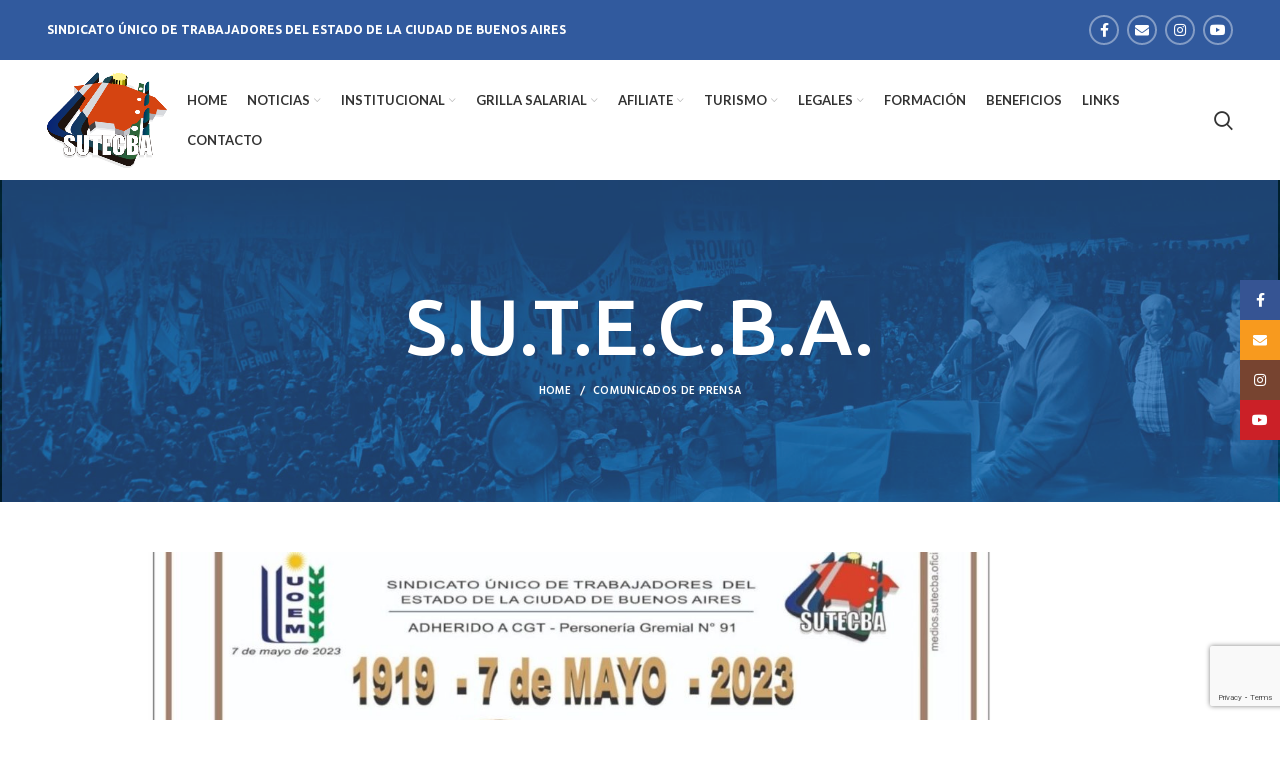

--- FILE ---
content_type: text/html; charset=UTF-8
request_url: https://sutecba.org.ar/sitio/2023/05/07/1919-7-de-mayo-2023-evita/
body_size: 106404
content:
<!DOCTYPE html>
<html lang="es-AR">
<head>
	<meta charset="UTF-8">
	<link rel="profile" href="http://gmpg.org/xfn/11">
	<link rel="pingback" href="https://sutecba.org.ar/sitio/xmlrpc.php">

			<script>window.MSInputMethodContext && document.documentMode && document.write('<script src="https://sutecba.org.ar/sitio/wp-content/themes/woodmart/js/libs/ie11CustomProperties.min.js"><\/script>');</script>
		<meta name='robots' content='index, follow, max-image-preview:large, max-snippet:-1, max-video-preview:-1' />

	<!-- This site is optimized with the Yoast SEO plugin v26.7 - https://yoast.com/wordpress/plugins/seo/ -->
	<title>1919 - 7 de Mayo - 2023 - Evita - S.U.T.E.C.B.A. || Sindicato Único de Trabajadores del Estado de la Ciudad de Buenos Aires</title>
	<link rel="canonical" href="https://sutecba.org.ar/sitio/2023/05/07/1919-7-de-mayo-2023-evita/" />
	<meta property="og:locale" content="es_ES" />
	<meta property="og:type" content="article" />
	<meta property="og:title" content="1919 - 7 de Mayo - 2023 - Evita - S.U.T.E.C.B.A. || Sindicato Único de Trabajadores del Estado de la Ciudad de Buenos Aires" />
	<meta property="og:description" content="1919 - 7 de Mayo - 2023 - Evita" />
	<meta property="og:url" content="https://sutecba.org.ar/sitio/2023/05/07/1919-7-de-mayo-2023-evita/" />
	<meta property="og:site_name" content="S.U.T.E.C.B.A. || Sindicato Único de Trabajadores del Estado de la Ciudad de Buenos Aires" />
	<meta property="article:published_time" content="2023-05-07T18:39:18+00:00" />
	<meta property="article:modified_time" content="2023-05-07T18:40:43+00:00" />
	<meta property="og:image" content="https://sutecba.org.ar/sitio/wp-content/uploads/2023/05/IMG_1697.jpeg" />
	<meta property="og:image:width" content="948" />
	<meta property="og:image:height" content="650" />
	<meta property="og:image:type" content="image/jpeg" />
	<meta name="author" content="Comunicación Sutecba" />
	<meta name="twitter:card" content="summary_large_image" />
	<meta name="twitter:label1" content="Escrito por" />
	<meta name="twitter:data1" content="Comunicación Sutecba" />
	<meta name="twitter:label2" content="Tiempo de lectura" />
	<meta name="twitter:data2" content="1 minuto" />
	<script type="application/ld+json" class="yoast-schema-graph">{"@context":"https://schema.org","@graph":[{"@type":"Article","@id":"https://sutecba.org.ar/sitio/2023/05/07/1919-7-de-mayo-2023-evita/#article","isPartOf":{"@id":"https://sutecba.org.ar/sitio/2023/05/07/1919-7-de-mayo-2023-evita/"},"author":{"name":"Comunicación Sutecba","@id":"https://sutecba.org.ar/sitio/#/schema/person/4fc1c993c1e43eb76dbd2d85779f0b6e"},"headline":"1919 &#8211; 7 de Mayo &#8211; 2023 &#8211; Evita","datePublished":"2023-05-07T18:39:18+00:00","dateModified":"2023-05-07T18:40:43+00:00","mainEntityOfPage":{"@id":"https://sutecba.org.ar/sitio/2023/05/07/1919-7-de-mayo-2023-evita/"},"wordCount":6,"image":{"@id":"https://sutecba.org.ar/sitio/2023/05/07/1919-7-de-mayo-2023-evita/#primaryimage"},"thumbnailUrl":"https://sutecba.org.ar/sitio/wp-content/uploads/2023/05/IMG_1697.jpeg","keywords":["comunicado"],"articleSection":["Comunicados de Prensa"],"inLanguage":"es-AR"},{"@type":"WebPage","@id":"https://sutecba.org.ar/sitio/2023/05/07/1919-7-de-mayo-2023-evita/","url":"https://sutecba.org.ar/sitio/2023/05/07/1919-7-de-mayo-2023-evita/","name":"1919 - 7 de Mayo - 2023 - Evita - S.U.T.E.C.B.A. || Sindicato Único de Trabajadores del Estado de la Ciudad de Buenos Aires","isPartOf":{"@id":"https://sutecba.org.ar/sitio/#website"},"primaryImageOfPage":{"@id":"https://sutecba.org.ar/sitio/2023/05/07/1919-7-de-mayo-2023-evita/#primaryimage"},"image":{"@id":"https://sutecba.org.ar/sitio/2023/05/07/1919-7-de-mayo-2023-evita/#primaryimage"},"thumbnailUrl":"https://sutecba.org.ar/sitio/wp-content/uploads/2023/05/IMG_1697.jpeg","datePublished":"2023-05-07T18:39:18+00:00","dateModified":"2023-05-07T18:40:43+00:00","author":{"@id":"https://sutecba.org.ar/sitio/#/schema/person/4fc1c993c1e43eb76dbd2d85779f0b6e"},"breadcrumb":{"@id":"https://sutecba.org.ar/sitio/2023/05/07/1919-7-de-mayo-2023-evita/#breadcrumb"},"inLanguage":"es-AR","potentialAction":[{"@type":"ReadAction","target":["https://sutecba.org.ar/sitio/2023/05/07/1919-7-de-mayo-2023-evita/"]}]},{"@type":"ImageObject","inLanguage":"es-AR","@id":"https://sutecba.org.ar/sitio/2023/05/07/1919-7-de-mayo-2023-evita/#primaryimage","url":"https://sutecba.org.ar/sitio/wp-content/uploads/2023/05/IMG_1697.jpeg","contentUrl":"https://sutecba.org.ar/sitio/wp-content/uploads/2023/05/IMG_1697.jpeg","width":948,"height":650},{"@type":"BreadcrumbList","@id":"https://sutecba.org.ar/sitio/2023/05/07/1919-7-de-mayo-2023-evita/#breadcrumb","itemListElement":[{"@type":"ListItem","position":1,"name":"Inicio","item":"https://sutecba.org.ar/sitio/"},{"@type":"ListItem","position":2,"name":"1919 &#8211; 7 de Mayo &#8211; 2023 &#8211; Evita"}]},{"@type":"WebSite","@id":"https://sutecba.org.ar/sitio/#website","url":"https://sutecba.org.ar/sitio/","name":"S.U.T.E.C.B.A. || Sindicato Único de Trabajadores del Estado de la Ciudad de Buenos Aires","description":"Un Gremio Fuerte, Unido y Solidario.","potentialAction":[{"@type":"SearchAction","target":{"@type":"EntryPoint","urlTemplate":"https://sutecba.org.ar/sitio/?s={search_term_string}"},"query-input":{"@type":"PropertyValueSpecification","valueRequired":true,"valueName":"search_term_string"}}],"inLanguage":"es-AR"},{"@type":"Person","@id":"https://sutecba.org.ar/sitio/#/schema/person/4fc1c993c1e43eb76dbd2d85779f0b6e","name":"Comunicación Sutecba","image":{"@type":"ImageObject","inLanguage":"es-AR","@id":"https://sutecba.org.ar/sitio/#/schema/person/image/","url":"https://secure.gravatar.com/avatar/f3fc05d838c80c573ff0f50048f40b89f68deeb15dca661fcb5fed024f7d361b?s=96&d=mm&r=g","contentUrl":"https://secure.gravatar.com/avatar/f3fc05d838c80c573ff0f50048f40b89f68deeb15dca661fcb5fed024f7d361b?s=96&d=mm&r=g","caption":"Comunicación Sutecba"},"sameAs":["http://sutecba.org.ar/sitio"],"url":"https://sutecba.org.ar/sitio/author/admin/"}]}</script>
	<!-- / Yoast SEO plugin. -->


<link rel='dns-prefetch' href='//fonts.googleapis.com' />
<link rel="alternate" title="oEmbed (JSON)" type="application/json+oembed" href="https://sutecba.org.ar/sitio/wp-json/oembed/1.0/embed?url=https%3A%2F%2Fsutecba.org.ar%2Fsitio%2F2023%2F05%2F07%2F1919-7-de-mayo-2023-evita%2F" />
<link rel="alternate" title="oEmbed (XML)" type="text/xml+oembed" href="https://sutecba.org.ar/sitio/wp-json/oembed/1.0/embed?url=https%3A%2F%2Fsutecba.org.ar%2Fsitio%2F2023%2F05%2F07%2F1919-7-de-mayo-2023-evita%2F&#038;format=xml" />
<style id='wp-img-auto-sizes-contain-inline-css' type='text/css'>
img:is([sizes=auto i],[sizes^="auto," i]){contain-intrinsic-size:3000px 1500px}
/*# sourceURL=wp-img-auto-sizes-contain-inline-css */
</style>
<style id='classic-theme-styles-inline-css' type='text/css'>
/*! This file is auto-generated */
.wp-block-button__link{color:#fff;background-color:#32373c;border-radius:9999px;box-shadow:none;text-decoration:none;padding:calc(.667em + 2px) calc(1.333em + 2px);font-size:1.125em}.wp-block-file__button{background:#32373c;color:#fff;text-decoration:none}
/*# sourceURL=/wp-includes/css/classic-themes.min.css */
</style>
<style id='safe-svg-svg-icon-style-inline-css' type='text/css'>
.safe-svg-cover{text-align:center}.safe-svg-cover .safe-svg-inside{display:inline-block;max-width:100%}.safe-svg-cover svg{fill:currentColor;height:100%;max-height:100%;max-width:100%;width:100%}

/*# sourceURL=https://sutecba.org.ar/sitio/wp-content/plugins/safe-svg/dist/safe-svg-block-frontend.css */
</style>
<style id='pdfemb-pdf-embedder-viewer-style-inline-css' type='text/css'>
.wp-block-pdfemb-pdf-embedder-viewer{max-width:none}

/*# sourceURL=https://sutecba.org.ar/sitio/wp-content/plugins/pdf-embedder/block/build/style-index.css */
</style>
<style id='global-styles-inline-css' type='text/css'>
:root{--wp--preset--aspect-ratio--square: 1;--wp--preset--aspect-ratio--4-3: 4/3;--wp--preset--aspect-ratio--3-4: 3/4;--wp--preset--aspect-ratio--3-2: 3/2;--wp--preset--aspect-ratio--2-3: 2/3;--wp--preset--aspect-ratio--16-9: 16/9;--wp--preset--aspect-ratio--9-16: 9/16;--wp--preset--color--black: #000000;--wp--preset--color--cyan-bluish-gray: #abb8c3;--wp--preset--color--white: #ffffff;--wp--preset--color--pale-pink: #f78da7;--wp--preset--color--vivid-red: #cf2e2e;--wp--preset--color--luminous-vivid-orange: #ff6900;--wp--preset--color--luminous-vivid-amber: #fcb900;--wp--preset--color--light-green-cyan: #7bdcb5;--wp--preset--color--vivid-green-cyan: #00d084;--wp--preset--color--pale-cyan-blue: #8ed1fc;--wp--preset--color--vivid-cyan-blue: #0693e3;--wp--preset--color--vivid-purple: #9b51e0;--wp--preset--gradient--vivid-cyan-blue-to-vivid-purple: linear-gradient(135deg,rgb(6,147,227) 0%,rgb(155,81,224) 100%);--wp--preset--gradient--light-green-cyan-to-vivid-green-cyan: linear-gradient(135deg,rgb(122,220,180) 0%,rgb(0,208,130) 100%);--wp--preset--gradient--luminous-vivid-amber-to-luminous-vivid-orange: linear-gradient(135deg,rgb(252,185,0) 0%,rgb(255,105,0) 100%);--wp--preset--gradient--luminous-vivid-orange-to-vivid-red: linear-gradient(135deg,rgb(255,105,0) 0%,rgb(207,46,46) 100%);--wp--preset--gradient--very-light-gray-to-cyan-bluish-gray: linear-gradient(135deg,rgb(238,238,238) 0%,rgb(169,184,195) 100%);--wp--preset--gradient--cool-to-warm-spectrum: linear-gradient(135deg,rgb(74,234,220) 0%,rgb(151,120,209) 20%,rgb(207,42,186) 40%,rgb(238,44,130) 60%,rgb(251,105,98) 80%,rgb(254,248,76) 100%);--wp--preset--gradient--blush-light-purple: linear-gradient(135deg,rgb(255,206,236) 0%,rgb(152,150,240) 100%);--wp--preset--gradient--blush-bordeaux: linear-gradient(135deg,rgb(254,205,165) 0%,rgb(254,45,45) 50%,rgb(107,0,62) 100%);--wp--preset--gradient--luminous-dusk: linear-gradient(135deg,rgb(255,203,112) 0%,rgb(199,81,192) 50%,rgb(65,88,208) 100%);--wp--preset--gradient--pale-ocean: linear-gradient(135deg,rgb(255,245,203) 0%,rgb(182,227,212) 50%,rgb(51,167,181) 100%);--wp--preset--gradient--electric-grass: linear-gradient(135deg,rgb(202,248,128) 0%,rgb(113,206,126) 100%);--wp--preset--gradient--midnight: linear-gradient(135deg,rgb(2,3,129) 0%,rgb(40,116,252) 100%);--wp--preset--font-size--small: 13px;--wp--preset--font-size--medium: 20px;--wp--preset--font-size--large: 36px;--wp--preset--font-size--x-large: 42px;--wp--preset--spacing--20: 0.44rem;--wp--preset--spacing--30: 0.67rem;--wp--preset--spacing--40: 1rem;--wp--preset--spacing--50: 1.5rem;--wp--preset--spacing--60: 2.25rem;--wp--preset--spacing--70: 3.38rem;--wp--preset--spacing--80: 5.06rem;--wp--preset--shadow--natural: 6px 6px 9px rgba(0, 0, 0, 0.2);--wp--preset--shadow--deep: 12px 12px 50px rgba(0, 0, 0, 0.4);--wp--preset--shadow--sharp: 6px 6px 0px rgba(0, 0, 0, 0.2);--wp--preset--shadow--outlined: 6px 6px 0px -3px rgb(255, 255, 255), 6px 6px rgb(0, 0, 0);--wp--preset--shadow--crisp: 6px 6px 0px rgb(0, 0, 0);}:where(.is-layout-flex){gap: 0.5em;}:where(.is-layout-grid){gap: 0.5em;}body .is-layout-flex{display: flex;}.is-layout-flex{flex-wrap: wrap;align-items: center;}.is-layout-flex > :is(*, div){margin: 0;}body .is-layout-grid{display: grid;}.is-layout-grid > :is(*, div){margin: 0;}:where(.wp-block-columns.is-layout-flex){gap: 2em;}:where(.wp-block-columns.is-layout-grid){gap: 2em;}:where(.wp-block-post-template.is-layout-flex){gap: 1.25em;}:where(.wp-block-post-template.is-layout-grid){gap: 1.25em;}.has-black-color{color: var(--wp--preset--color--black) !important;}.has-cyan-bluish-gray-color{color: var(--wp--preset--color--cyan-bluish-gray) !important;}.has-white-color{color: var(--wp--preset--color--white) !important;}.has-pale-pink-color{color: var(--wp--preset--color--pale-pink) !important;}.has-vivid-red-color{color: var(--wp--preset--color--vivid-red) !important;}.has-luminous-vivid-orange-color{color: var(--wp--preset--color--luminous-vivid-orange) !important;}.has-luminous-vivid-amber-color{color: var(--wp--preset--color--luminous-vivid-amber) !important;}.has-light-green-cyan-color{color: var(--wp--preset--color--light-green-cyan) !important;}.has-vivid-green-cyan-color{color: var(--wp--preset--color--vivid-green-cyan) !important;}.has-pale-cyan-blue-color{color: var(--wp--preset--color--pale-cyan-blue) !important;}.has-vivid-cyan-blue-color{color: var(--wp--preset--color--vivid-cyan-blue) !important;}.has-vivid-purple-color{color: var(--wp--preset--color--vivid-purple) !important;}.has-black-background-color{background-color: var(--wp--preset--color--black) !important;}.has-cyan-bluish-gray-background-color{background-color: var(--wp--preset--color--cyan-bluish-gray) !important;}.has-white-background-color{background-color: var(--wp--preset--color--white) !important;}.has-pale-pink-background-color{background-color: var(--wp--preset--color--pale-pink) !important;}.has-vivid-red-background-color{background-color: var(--wp--preset--color--vivid-red) !important;}.has-luminous-vivid-orange-background-color{background-color: var(--wp--preset--color--luminous-vivid-orange) !important;}.has-luminous-vivid-amber-background-color{background-color: var(--wp--preset--color--luminous-vivid-amber) !important;}.has-light-green-cyan-background-color{background-color: var(--wp--preset--color--light-green-cyan) !important;}.has-vivid-green-cyan-background-color{background-color: var(--wp--preset--color--vivid-green-cyan) !important;}.has-pale-cyan-blue-background-color{background-color: var(--wp--preset--color--pale-cyan-blue) !important;}.has-vivid-cyan-blue-background-color{background-color: var(--wp--preset--color--vivid-cyan-blue) !important;}.has-vivid-purple-background-color{background-color: var(--wp--preset--color--vivid-purple) !important;}.has-black-border-color{border-color: var(--wp--preset--color--black) !important;}.has-cyan-bluish-gray-border-color{border-color: var(--wp--preset--color--cyan-bluish-gray) !important;}.has-white-border-color{border-color: var(--wp--preset--color--white) !important;}.has-pale-pink-border-color{border-color: var(--wp--preset--color--pale-pink) !important;}.has-vivid-red-border-color{border-color: var(--wp--preset--color--vivid-red) !important;}.has-luminous-vivid-orange-border-color{border-color: var(--wp--preset--color--luminous-vivid-orange) !important;}.has-luminous-vivid-amber-border-color{border-color: var(--wp--preset--color--luminous-vivid-amber) !important;}.has-light-green-cyan-border-color{border-color: var(--wp--preset--color--light-green-cyan) !important;}.has-vivid-green-cyan-border-color{border-color: var(--wp--preset--color--vivid-green-cyan) !important;}.has-pale-cyan-blue-border-color{border-color: var(--wp--preset--color--pale-cyan-blue) !important;}.has-vivid-cyan-blue-border-color{border-color: var(--wp--preset--color--vivid-cyan-blue) !important;}.has-vivid-purple-border-color{border-color: var(--wp--preset--color--vivid-purple) !important;}.has-vivid-cyan-blue-to-vivid-purple-gradient-background{background: var(--wp--preset--gradient--vivid-cyan-blue-to-vivid-purple) !important;}.has-light-green-cyan-to-vivid-green-cyan-gradient-background{background: var(--wp--preset--gradient--light-green-cyan-to-vivid-green-cyan) !important;}.has-luminous-vivid-amber-to-luminous-vivid-orange-gradient-background{background: var(--wp--preset--gradient--luminous-vivid-amber-to-luminous-vivid-orange) !important;}.has-luminous-vivid-orange-to-vivid-red-gradient-background{background: var(--wp--preset--gradient--luminous-vivid-orange-to-vivid-red) !important;}.has-very-light-gray-to-cyan-bluish-gray-gradient-background{background: var(--wp--preset--gradient--very-light-gray-to-cyan-bluish-gray) !important;}.has-cool-to-warm-spectrum-gradient-background{background: var(--wp--preset--gradient--cool-to-warm-spectrum) !important;}.has-blush-light-purple-gradient-background{background: var(--wp--preset--gradient--blush-light-purple) !important;}.has-blush-bordeaux-gradient-background{background: var(--wp--preset--gradient--blush-bordeaux) !important;}.has-luminous-dusk-gradient-background{background: var(--wp--preset--gradient--luminous-dusk) !important;}.has-pale-ocean-gradient-background{background: var(--wp--preset--gradient--pale-ocean) !important;}.has-electric-grass-gradient-background{background: var(--wp--preset--gradient--electric-grass) !important;}.has-midnight-gradient-background{background: var(--wp--preset--gradient--midnight) !important;}.has-small-font-size{font-size: var(--wp--preset--font-size--small) !important;}.has-medium-font-size{font-size: var(--wp--preset--font-size--medium) !important;}.has-large-font-size{font-size: var(--wp--preset--font-size--large) !important;}.has-x-large-font-size{font-size: var(--wp--preset--font-size--x-large) !important;}
:where(.wp-block-post-template.is-layout-flex){gap: 1.25em;}:where(.wp-block-post-template.is-layout-grid){gap: 1.25em;}
:where(.wp-block-term-template.is-layout-flex){gap: 1.25em;}:where(.wp-block-term-template.is-layout-grid){gap: 1.25em;}
:where(.wp-block-columns.is-layout-flex){gap: 2em;}:where(.wp-block-columns.is-layout-grid){gap: 2em;}
:root :where(.wp-block-pullquote){font-size: 1.5em;line-height: 1.6;}
/*# sourceURL=global-styles-inline-css */
</style>
<link rel='stylesheet' id='wpsm_team_b-font-awesome-front-css' href='https://sutecba.org.ar/sitio/wp-content/plugins/team-builder/assets/css/font-awesome/css/font-awesome.min.css?ver=6.9' type='text/css' media='all' />
<link rel='stylesheet' id='wpsm_team_b_bootstrap-front-css' href='https://sutecba.org.ar/sitio/wp-content/plugins/team-builder/assets/css/bootstrap-front.css?ver=6.9' type='text/css' media='all' />
<link rel='stylesheet' id='wpsm_team_b_team-css' href='https://sutecba.org.ar/sitio/wp-content/plugins/team-builder/assets/css/team.css?ver=6.9' type='text/css' media='all' />
<link rel='stylesheet' id='wpsm_team_b_owl_carousel_min_css-css' href='https://sutecba.org.ar/sitio/wp-content/plugins/team-builder/assets/css/owl.carousel.min.css?ver=6.9' type='text/css' media='all' />
<link rel='stylesheet' id='mc4wp-form-themes-css' href='https://sutecba.org.ar/sitio/wp-content/plugins/mailchimp-for-wp/assets/css/form-themes.css?ver=4.10.9' type='text/css' media='all' />
<link rel='stylesheet' id='elementskit-parallax-style-css' href='https://sutecba.org.ar/sitio/wp-content/plugins/elementskit/modules/parallax/assets/css/style.css?ver=2.6.3' type='text/css' media='all' />
<link rel='stylesheet' id='elementor-icons-css' href='https://sutecba.org.ar/sitio/wp-content/plugins/elementor/assets/lib/eicons/css/elementor-icons.min.css?ver=5.45.0' type='text/css' media='all' />
<link rel='stylesheet' id='elementor-frontend-css' href='https://sutecba.org.ar/sitio/wp-content/plugins/elementor/assets/css/frontend.min.css?ver=3.34.1' type='text/css' media='all' />
<link rel='stylesheet' id='elementor-post-5-css' href='https://sutecba.org.ar/sitio/wp-content/uploads/elementor/css/post-5.css?ver=1768814781' type='text/css' media='all' />
<link rel='stylesheet' id='elementor-pro-css' href='https://sutecba.org.ar/sitio/wp-content/plugins/elementor-pro/assets/css/frontend.min.css?ver=3.6.4' type='text/css' media='all' />
<link rel='stylesheet' id='elementor-post-13318-css' href='https://sutecba.org.ar/sitio/wp-content/uploads/elementor/css/post-13318.css?ver=1768858458' type='text/css' media='all' />
<link rel='stylesheet' id='elementor-icons-ekiticons-css' href='https://sutecba.org.ar/sitio/wp-content/plugins/elementskit-lite/modules/elementskit-icon-pack/assets/css/ekiticons.css?ver=3.7.8' type='text/css' media='all' />
<link rel='stylesheet' id='ekit-widget-styles-css' href='https://sutecba.org.ar/sitio/wp-content/plugins/elementskit-lite/widgets/init/assets/css/widget-styles.css?ver=3.7.8' type='text/css' media='all' />
<link rel='stylesheet' id='ekit-widget-styles-pro-css' href='https://sutecba.org.ar/sitio/wp-content/plugins/elementskit/widgets/init/assets/css/widget-styles-pro.css?ver=2.6.3' type='text/css' media='all' />
<link rel='stylesheet' id='ekit-responsive-css' href='https://sutecba.org.ar/sitio/wp-content/plugins/elementskit-lite/widgets/init/assets/css/responsive.css?ver=3.7.8' type='text/css' media='all' />
<link rel='stylesheet' id='bootstrap-css' href='https://sutecba.org.ar/sitio/wp-content/themes/woodmart/css/bootstrap-light.min.css?ver=6.2.3' type='text/css' media='all' />
<link rel='stylesheet' id='woodmart-style-css' href='https://sutecba.org.ar/sitio/wp-content/themes/woodmart/css/parts/base.min.css?ver=6.2.3' type='text/css' media='all' />
<link rel='stylesheet' id='wd-widget-wd-recent-posts-css' href='https://sutecba.org.ar/sitio/wp-content/themes/woodmart/css/parts/widget-wd-recent-posts.min.css?ver=6.2.3' type='text/css' media='all' />
<link rel='stylesheet' id='wd-widget-nav-css' href='https://sutecba.org.ar/sitio/wp-content/themes/woodmart/css/parts/widget-nav.min.css?ver=6.2.3' type='text/css' media='all' />
<link rel='stylesheet' id='wd-blog-single-base-css' href='https://sutecba.org.ar/sitio/wp-content/themes/woodmart/css/parts/blog-single-base.min.css?ver=6.2.3' type='text/css' media='all' />
<link rel='stylesheet' id='wd-footer-widget-collapse-css' href='https://sutecba.org.ar/sitio/wp-content/themes/woodmart/css/parts/footer-widget-collapse.min.css?ver=6.2.3' type='text/css' media='all' />
<link rel='stylesheet' id='wd-lazy-loading-css' href='https://sutecba.org.ar/sitio/wp-content/themes/woodmart/css/parts/opt-lazy-load.min.css?ver=6.2.3' type='text/css' media='all' />
<link rel='stylesheet' id='wd-blog-base-css' href='https://sutecba.org.ar/sitio/wp-content/themes/woodmart/css/parts/blog-base.min.css?ver=6.2.3' type='text/css' media='all' />
<link rel='stylesheet' id='wd-wp-gutenberg-css' href='https://sutecba.org.ar/sitio/wp-content/themes/woodmart/css/parts/wp-gutenberg.min.css?ver=6.2.3' type='text/css' media='all' />
<link rel='stylesheet' id='wd-wpcf7-css' href='https://sutecba.org.ar/sitio/wp-content/themes/woodmart/css/parts/int-wpcf7.min.css?ver=6.2.3' type='text/css' media='all' />
<link rel='stylesheet' id='wd-revolution-slider-css' href='https://sutecba.org.ar/sitio/wp-content/themes/woodmart/css/parts/int-revolution-slider.min.css?ver=6.2.3' type='text/css' media='all' />
<link rel='stylesheet' id='wd-elementor-base-css' href='https://sutecba.org.ar/sitio/wp-content/themes/woodmart/css/parts/int-elementor-base.min.css?ver=6.2.3' type='text/css' media='all' />
<link rel='stylesheet' id='wd-elementor-pro-base-css' href='https://sutecba.org.ar/sitio/wp-content/themes/woodmart/css/parts/int-elementor-pro.min.css?ver=6.2.3' type='text/css' media='all' />
<link rel='stylesheet' id='wd-header-base-css' href='https://sutecba.org.ar/sitio/wp-content/themes/woodmart/css/parts/header-base.min.css?ver=6.2.3' type='text/css' media='all' />
<link rel='stylesheet' id='wd-mod-tools-css' href='https://sutecba.org.ar/sitio/wp-content/themes/woodmart/css/parts/mod-tools.min.css?ver=6.2.3' type='text/css' media='all' />
<link rel='stylesheet' id='wd-header-elements-base-css' href='https://sutecba.org.ar/sitio/wp-content/themes/woodmart/css/parts/header-el-base.min.css?ver=6.2.3' type='text/css' media='all' />
<link rel='stylesheet' id='wd-social-icons-css' href='https://sutecba.org.ar/sitio/wp-content/themes/woodmart/css/parts/el-social-icons.min.css?ver=6.2.3' type='text/css' media='all' />
<link rel='stylesheet' id='wd-header-search-css' href='https://sutecba.org.ar/sitio/wp-content/themes/woodmart/css/parts/header-el-search.min.css?ver=6.2.3' type='text/css' media='all' />
<link rel='stylesheet' id='wd-page-title-css' href='https://sutecba.org.ar/sitio/wp-content/themes/woodmart/css/parts/page-title.min.css?ver=6.2.3' type='text/css' media='all' />
<link rel='stylesheet' id='wd-footer-base-css' href='https://sutecba.org.ar/sitio/wp-content/themes/woodmart/css/parts/footer-base.min.css?ver=6.2.3' type='text/css' media='all' />
<link rel='stylesheet' id='wd-text-block-css' href='https://sutecba.org.ar/sitio/wp-content/themes/woodmart/css/parts/el-text-block.min.css?ver=6.2.3' type='text/css' media='all' />
<link rel='stylesheet' id='wd-list-css' href='https://sutecba.org.ar/sitio/wp-content/themes/woodmart/css/parts/el-list.min.css?ver=6.2.3' type='text/css' media='all' />
<link rel='stylesheet' id='wd-mc4wp-css' href='https://sutecba.org.ar/sitio/wp-content/themes/woodmart/css/parts/int-mc4wp.min.css?ver=6.2.3' type='text/css' media='all' />
<link rel='stylesheet' id='wd-scroll-top-css' href='https://sutecba.org.ar/sitio/wp-content/themes/woodmart/css/parts/opt-scrolltotop.min.css?ver=6.2.3' type='text/css' media='all' />
<link rel='stylesheet' id='wd-sticky-social-buttons-css' href='https://sutecba.org.ar/sitio/wp-content/themes/woodmart/css/parts/opt-sticky-social.min.css?ver=6.2.3' type='text/css' media='all' />
<link rel='stylesheet' id='wd-header-search-fullscreen-css' href='https://sutecba.org.ar/sitio/wp-content/themes/woodmart/css/parts/header-el-search-fullscreen.min.css?ver=6.2.3' type='text/css' media='all' />
<link rel='stylesheet' id='xts-style-theme_settings_default-css' href='https://sutecba.org.ar/sitio/wp-content/uploads/2022/05/xts-theme_settings_default-1653419535.css?ver=6.2.3' type='text/css' media='all' />
<link rel='stylesheet' id='xts-google-fonts-css' href='https://fonts.googleapis.com/css?family=Hind%3A400%2C600%2C300%7CUbuntu%3A400%2C700%2C500%7CSatisfy%3A400%7CLato%3A400%2C700&#038;ver=6.2.3' type='text/css' media='all' />
<link rel='stylesheet' id='elementor-gf-local-roboto-css' href='https://sutecba.org.ar/sitio/wp-content/uploads/elementor/google-fonts/css/roboto.css?ver=1745748517' type='text/css' media='all' />
<link rel='stylesheet' id='elementor-gf-local-robotoslab-css' href='https://sutecba.org.ar/sitio/wp-content/uploads/elementor/google-fonts/css/robotoslab.css?ver=1745748520' type='text/css' media='all' />
<script type="text/javascript" src="https://sutecba.org.ar/sitio/wp-includes/js/jquery/jquery.min.js?ver=3.7.1" id="jquery-core-js"></script>
<script type="text/javascript" src="https://sutecba.org.ar/sitio/wp-includes/js/jquery/jquery-migrate.min.js?ver=3.4.1" id="jquery-migrate-js"></script>
<script type="text/javascript" id="3d-flip-book-client-locale-loader-js-extra">
/* <![CDATA[ */
var FB3D_CLIENT_LOCALE = {"ajaxurl":"https://sutecba.org.ar/sitio/wp-admin/admin-ajax.php","dictionary":{"Table of contents":"Table of contents","Close":"Close","Bookmarks":"Bookmarks","Thumbnails":"Thumbnails","Search":"Search","Share":"Share","Facebook":"Facebook","Twitter":"Twitter","Email":"Email","Play":"Play","Previous page":"Previous page","Next page":"Next page","Zoom in":"Zoom in","Zoom out":"Zoom out","Fit view":"Fit view","Auto play":"Auto play","Full screen":"Full screen","More":"More","Smart pan":"Smart pan","Single page":"Single page","Sounds":"Sounds","Stats":"Stats","Print":"Print","Download":"Download","Goto first page":"Goto first page","Goto last page":"Goto last page"},"images":"https://sutecba.org.ar/sitio/wp-content/plugins/interactive-3d-flipbook-powered-physics-engine/assets/images/","jsData":{"urls":[],"posts":{"ids_mis":[],"ids":[]},"pages":[],"firstPages":[],"bookCtrlProps":[],"bookTemplates":[]},"key":"3d-flip-book","pdfJS":{"pdfJsLib":"https://sutecba.org.ar/sitio/wp-content/plugins/interactive-3d-flipbook-powered-physics-engine/assets/js/pdf.min.js?ver=4.3.136","pdfJsWorker":"https://sutecba.org.ar/sitio/wp-content/plugins/interactive-3d-flipbook-powered-physics-engine/assets/js/pdf.worker.js?ver=4.3.136","stablePdfJsLib":"https://sutecba.org.ar/sitio/wp-content/plugins/interactive-3d-flipbook-powered-physics-engine/assets/js/stable/pdf.min.js?ver=2.5.207","stablePdfJsWorker":"https://sutecba.org.ar/sitio/wp-content/plugins/interactive-3d-flipbook-powered-physics-engine/assets/js/stable/pdf.worker.js?ver=2.5.207","pdfJsCMapUrl":"https://sutecba.org.ar/sitio/wp-content/plugins/interactive-3d-flipbook-powered-physics-engine/assets/cmaps/"},"cacheurl":"https://sutecba.org.ar/sitio/wp-content/uploads/3d-flip-book/cache/","pluginsurl":"https://sutecba.org.ar/sitio/wp-content/plugins/","pluginurl":"https://sutecba.org.ar/sitio/wp-content/plugins/interactive-3d-flipbook-powered-physics-engine/","thumbnailSize":{"width":"150","height":"150"},"version":"1.16.17"};
//# sourceURL=3d-flip-book-client-locale-loader-js-extra
/* ]]> */
</script>
<script type="text/javascript" src="https://sutecba.org.ar/sitio/wp-content/plugins/interactive-3d-flipbook-powered-physics-engine/assets/js/client-locale-loader.js?ver=1.16.17" id="3d-flip-book-client-locale-loader-js" async="async" data-wp-strategy="async"></script>
<script type="text/javascript" src="https://sutecba.org.ar/sitio/wp-content/plugins/team-builder/assets/js/owl.carousel.min.js?ver=6.9" id="wpsm_team_b_owl_carousel_min_js-js"></script>
<script type="text/javascript" src="https://sutecba.org.ar/sitio/wp-content/plugins/elementskit/modules/parallax/assets/js/jarallax.js?ver=2.6.3" id="jarallax-js"></script>
<script type="text/javascript" src="https://sutecba.org.ar/sitio/wp-content/themes/woodmart/js/libs/device.min.js?ver=6.2.3" id="wd-device-library-js"></script>
<link rel="https://api.w.org/" href="https://sutecba.org.ar/sitio/wp-json/" /><link rel="alternate" title="JSON" type="application/json" href="https://sutecba.org.ar/sitio/wp-json/wp/v2/posts/13318" /><link rel="EditURI" type="application/rsd+xml" title="RSD" href="https://sutecba.org.ar/sitio/xmlrpc.php?rsd" />

<link rel='shortlink' href='https://sutecba.org.ar/sitio/?p=13318' />
<!-- Analytics by WP Statistics - https://wp-statistics.com -->
					<meta name="viewport" content="width=device-width, initial-scale=1.0, maximum-scale=1.0, user-scalable=no">
							
					<meta name="generator" content="Elementor 3.34.1; features: additional_custom_breakpoints; settings: css_print_method-external, google_font-enabled, font_display-auto">

			<script type="text/javascript">
				var elementskit_module_parallax_url = "https://sutecba.org.ar/sitio/wp-content/plugins/elementskit/modules/parallax/"
			</script>
					<style>
				.e-con.e-parent:nth-of-type(n+4):not(.e-lazyloaded):not(.e-no-lazyload),
				.e-con.e-parent:nth-of-type(n+4):not(.e-lazyloaded):not(.e-no-lazyload) * {
					background-image: none !important;
				}
				@media screen and (max-height: 1024px) {
					.e-con.e-parent:nth-of-type(n+3):not(.e-lazyloaded):not(.e-no-lazyload),
					.e-con.e-parent:nth-of-type(n+3):not(.e-lazyloaded):not(.e-no-lazyload) * {
						background-image: none !important;
					}
				}
				@media screen and (max-height: 640px) {
					.e-con.e-parent:nth-of-type(n+2):not(.e-lazyloaded):not(.e-no-lazyload),
					.e-con.e-parent:nth-of-type(n+2):not(.e-lazyloaded):not(.e-no-lazyload) * {
						background-image: none !important;
					}
				}
			</style>
			<meta name="generator" content="Powered by Slider Revolution 6.5.19 - responsive, Mobile-Friendly Slider Plugin for WordPress with comfortable drag and drop interface." />
<link rel="icon" href="https://sutecba.org.ar/sitio/wp-content/uploads/2022/04/favico-150x150.png" sizes="32x32" />
<link rel="icon" href="https://sutecba.org.ar/sitio/wp-content/uploads/2022/04/favico-300x300.png" sizes="192x192" />
<link rel="apple-touch-icon" href="https://sutecba.org.ar/sitio/wp-content/uploads/2022/04/favico-300x300.png" />
<meta name="msapplication-TileImage" content="https://sutecba.org.ar/sitio/wp-content/uploads/2022/04/favico-300x300.png" />
<script>function setREVStartSize(e){
			//window.requestAnimationFrame(function() {
				window.RSIW = window.RSIW===undefined ? window.innerWidth : window.RSIW;
				window.RSIH = window.RSIH===undefined ? window.innerHeight : window.RSIH;
				try {
					var pw = document.getElementById(e.c).parentNode.offsetWidth,
						newh;
					pw = pw===0 || isNaN(pw) ? window.RSIW : pw;
					e.tabw = e.tabw===undefined ? 0 : parseInt(e.tabw);
					e.thumbw = e.thumbw===undefined ? 0 : parseInt(e.thumbw);
					e.tabh = e.tabh===undefined ? 0 : parseInt(e.tabh);
					e.thumbh = e.thumbh===undefined ? 0 : parseInt(e.thumbh);
					e.tabhide = e.tabhide===undefined ? 0 : parseInt(e.tabhide);
					e.thumbhide = e.thumbhide===undefined ? 0 : parseInt(e.thumbhide);
					e.mh = e.mh===undefined || e.mh=="" || e.mh==="auto" ? 0 : parseInt(e.mh,0);
					if(e.layout==="fullscreen" || e.l==="fullscreen")
						newh = Math.max(e.mh,window.RSIH);
					else{
						e.gw = Array.isArray(e.gw) ? e.gw : [e.gw];
						for (var i in e.rl) if (e.gw[i]===undefined || e.gw[i]===0) e.gw[i] = e.gw[i-1];
						e.gh = e.el===undefined || e.el==="" || (Array.isArray(e.el) && e.el.length==0)? e.gh : e.el;
						e.gh = Array.isArray(e.gh) ? e.gh : [e.gh];
						for (var i in e.rl) if (e.gh[i]===undefined || e.gh[i]===0) e.gh[i] = e.gh[i-1];
											
						var nl = new Array(e.rl.length),
							ix = 0,
							sl;
						e.tabw = e.tabhide>=pw ? 0 : e.tabw;
						e.thumbw = e.thumbhide>=pw ? 0 : e.thumbw;
						e.tabh = e.tabhide>=pw ? 0 : e.tabh;
						e.thumbh = e.thumbhide>=pw ? 0 : e.thumbh;
						for (var i in e.rl) nl[i] = e.rl[i]<window.RSIW ? 0 : e.rl[i];
						sl = nl[0];
						for (var i in nl) if (sl>nl[i] && nl[i]>0) { sl = nl[i]; ix=i;}
						var m = pw>(e.gw[ix]+e.tabw+e.thumbw) ? 1 : (pw-(e.tabw+e.thumbw)) / (e.gw[ix]);
						newh =  (e.gh[ix] * m) + (e.tabh + e.thumbh);
					}
					var el = document.getElementById(e.c);
					if (el!==null && el) el.style.height = newh+"px";
					el = document.getElementById(e.c+"_wrapper");
					if (el!==null && el) {
						el.style.height = newh+"px";
						el.style.display = "block";
					}
				} catch(e){
					console.log("Failure at Presize of Slider:" + e)
				}
			//});
		  };</script>
<style>
		
		</style>			<style data-type="wd-style-header_252571">
				.whb-top-bar .wd-dropdown {
	margin-top: 10px;
}

.whb-top-bar .wd-dropdown:after {
	height: 20px;
}

.whb-sticked .whb-general-header .wd-dropdown {
	margin-top: 40px;
}

.whb-sticked .whb-general-header .wd-dropdown:after {
	height: 50px;
}

.whb-header-bottom .wd-dropdown {
	margin-top: 6px;
}

.whb-header-bottom .wd-dropdown:after {
	height: 16px;
}


.whb-header .whb-header-bottom .wd-header-cats {
	margin-top: -0px;
	margin-bottom: -0px;
	height: calc(100% + 0px);
}


@media (min-width: 1025px) {
		.whb-top-bar-inner {
		height: 60px;
		max-height: 60px;
	}

		.whb-sticked .whb-top-bar-inner {
		height: 42px;
		max-height: 42px;
	}
		
		.whb-general-header-inner {
		height: 120px;
		max-height: 120px;
	}

		.whb-sticked .whb-general-header-inner {
		height: 120px;
		max-height: 120px;
	}
		
		.whb-header-bottom-inner {
		height: 52px;
		max-height: 52px;
	}

		.whb-sticked .whb-header-bottom-inner {
		height: 52px;
		max-height: 52px;
	}
		
	
	}

@media (max-width: 1024px) {
		.whb-top-bar-inner {
		height: 38px;
		max-height: 38px;
	}
	
		.whb-general-header-inner {
		height: 120px;
		max-height: 120px;
	}
	
		.whb-header-bottom-inner {
		height: 52px;
		max-height: 52px;
	}
	
	
	}
		
.whb-top-bar {
	background-color: rgba(49, 90, 158, 1);
}

.whb-general-header {
	border-bottom-width: 0px;border-bottom-style: solid;
}

.whb-header-bottom {
	border-bottom-width: 0px;border-bottom-style: solid;
}
			</style>
			</head>

<body class="wp-singular post-template post-template-elementor_header_footer single single-post postid-13318 single-format-standard wp-theme-woodmart wrapper-full-width  categories-accordion-on woodmart-ajax-shop-on offcanvas-sidebar-mobile offcanvas-sidebar-tablet elementor-default elementor-template-full-width elementor-kit-5 elementor-page elementor-page-13318">
			<script type="text/javascript" id="wd-flicker-fix">// Flicker fix.</script>	
	
	<div class="website-wrapper">
									<header class="whb-header whb-full-width whb-sticky-shadow whb-scroll-stick whb-sticky-real whb-hide-on-scroll">
					<div class="whb-main-header">
	
<div class="whb-row whb-top-bar whb-not-sticky-row whb-with-bg whb-without-border whb-color-light whb-flex-flex-middle">
	<div class="container">
		<div class="whb-flex-row whb-top-bar-inner">
			<div class="whb-column whb-col-left whb-visible-lg">
	
<div class="wd-header-text set-cont-mb-s reset-last-child  wd-inline"><h6 class="helveticaBC alignCenter"><strong>SINDICATO ÚNICO DE TRABAJADORES DEL ESTADO DE LA CIUDAD DE BUENOS AIRES</strong></h6></div>
</div>
<div class="whb-column whb-col-center whb-visible-lg whb-empty-column">
	</div>
<div class="whb-column whb-col-right whb-visible-lg">
	
			<div class="wd-social-icons text-center icons-design-bordered icons-size- color-scheme-light social-follow social-form-circle">
									<a rel="noopener noreferrer nofollow" href="https://www.facebook.com/medios.sutecba.oficial" target="_blank" class=" wd-social-icon social-facebook" aria-label="Facebook social link">
						<span class="wd-icon"></span>
											</a>
				
				
									<a rel="noopener noreferrer nofollow" href="mailto:?subject=Check%20this%20https://sutecba.org.ar/sitio/2023/05/07/1919-7-de-mayo-2023-evita/" target="_blank" class=" wd-social-icon social-email" aria-label="Email social link">
						<span class="wd-icon"></span>
											</a>
				
									<a rel="noopener noreferrer nofollow" href="https://www.instagram.com/medios.sutecba.oficial" target="_blank" class=" wd-social-icon social-instagram" aria-label="Instagram social link">
						<span class="wd-icon"></span>
											</a>
				
									<a rel="noopener noreferrer nofollow" href="https://www.youtube.com/channel/UCBoRYYUcw4kRsHtSoVCdP_A" target="_blank" class=" wd-social-icon social-youtube" aria-label="YouTube social link">
						<span class="wd-icon"></span>
											</a>
				
				
				
				
				
				
				
				
				
				
				
				
				
								
								
				
								
				
			</div>

		</div>
<div class="whb-column whb-col-mobile whb-hidden-lg">
	
			<div class="wd-social-icons text-left icons-design-default icons-size- color-scheme-light social-follow social-form-circle">
									<a rel="noopener noreferrer nofollow" href="https://www.facebook.com/medios.sutecba.oficial" target="_blank" class=" wd-social-icon social-facebook" aria-label="Facebook social link">
						<span class="wd-icon"></span>
											</a>
				
				
									<a rel="noopener noreferrer nofollow" href="mailto:?subject=Check%20this%20https://sutecba.org.ar/sitio/2023/05/07/1919-7-de-mayo-2023-evita/" target="_blank" class=" wd-social-icon social-email" aria-label="Email social link">
						<span class="wd-icon"></span>
											</a>
				
									<a rel="noopener noreferrer nofollow" href="https://www.instagram.com/medios.sutecba.oficial" target="_blank" class=" wd-social-icon social-instagram" aria-label="Instagram social link">
						<span class="wd-icon"></span>
											</a>
				
									<a rel="noopener noreferrer nofollow" href="https://www.youtube.com/channel/UCBoRYYUcw4kRsHtSoVCdP_A" target="_blank" class=" wd-social-icon social-youtube" aria-label="YouTube social link">
						<span class="wd-icon"></span>
											</a>
				
				
				
				
				
				
				
				
				
				
				
				
				
								
								
				
								
				
			</div>

		</div>
		</div>
	</div>
</div>

<div class="whb-row whb-general-header whb-sticky-row whb-without-bg whb-without-border whb-color-dark whb-flex-flex-middle">
	<div class="container">
		<div class="whb-flex-row whb-general-header-inner">
			<div class="whb-column whb-col-left whb-visible-lg">
	<div class="site-logo">
	<a href="https://sutecba.org.ar/sitio/" class="wd-logo wd-main-logo" rel="home">
		<img fetchpriority="high" width="363" height="291" src="https://sutecba.org.ar/sitio/wp-content/uploads/2021/08/logo_sutecba.png" class="attachment-full size-full" alt="" style="max-width:120px;" decoding="async" srcset="https://sutecba.org.ar/sitio/wp-content/uploads/2021/08/logo_sutecba.png 363w, https://sutecba.org.ar/sitio/wp-content/uploads/2021/08/logo_sutecba-150x120.png 150w" sizes="(max-width: 363px) 100vw, 363px" />	</a>
	</div>
</div>
<div class="whb-column whb-col-center whb-visible-lg">
	<div class="wd-header-nav wd-header-main-nav text-center" role="navigation">
	<ul id="menu-main-navigation" class="menu wd-nav wd-nav-main wd-style-default wd-gap-s"><li id="menu-item-14087" class="menu-item menu-item-type-post_type menu-item-object-page menu-item-home menu-item-14087 item-level-0 menu-simple-dropdown wd-event-hover"><a href="https://sutecba.org.ar/sitio/" class="woodmart-nav-link"><span class="nav-link-text">Home</span></a></li>
<li id="menu-item-10346" class="menu-item menu-item-type-post_type menu-item-object-page menu-item-has-children menu-item-10346 item-level-0 menu-simple-dropdown wd-event-hover"><a href="https://sutecba.org.ar/sitio/noticias/" class="woodmart-nav-link"><span class="nav-link-text">Noticias</span></a><div class="color-scheme-dark wd-design-default wd-dropdown-menu wd-dropdown"><div class="container">
<ul class="wd-sub-menu color-scheme-dark">
	<li id="menu-item-11166" class="menu-item menu-item-type-post_type menu-item-object-page menu-item-11166 item-level-1"><a href="https://sutecba.org.ar/sitio/actualidad/" class="woodmart-nav-link">Actualidad</a></li>
	<li id="menu-item-9184" class="menu-item menu-item-type-post_type menu-item-object-page menu-item-9184 item-level-1"><a href="https://sutecba.org.ar/sitio/comunicados-de-prensa/" class="woodmart-nav-link">Comunicados de Prensa</a></li>
	<li id="menu-item-11167" class="menu-item menu-item-type-post_type menu-item-object-page menu-item-11167 item-level-1"><a href="https://sutecba.org.ar/sitio/gremiales/" class="woodmart-nav-link">Gremiales</a></li>
	<li id="menu-item-12441" class="menu-item menu-item-type-post_type menu-item-object-page menu-item-12441 item-level-1"><a href="https://sutecba.org.ar/sitio/turismo/" class="woodmart-nav-link">Turismo</a></li>
</ul>
</div>
</div>
</li>
<li id="menu-item-11243" class="menu-item menu-item-type-custom menu-item-object-custom menu-item-has-children menu-item-11243 item-level-0 menu-simple-dropdown wd-event-hover"><a href="#" class="woodmart-nav-link"><span class="nav-link-text">Institucional</span></a><div class="color-scheme-dark wd-design-default wd-dropdown-menu wd-dropdown"><div class="container">
<ul class="wd-sub-menu color-scheme-dark">
	<li id="menu-item-12189" class="menu-item menu-item-type-post_type menu-item-object-page menu-item-12189 item-level-1"><a href="https://sutecba.org.ar/sitio/estatuto/" class="woodmart-nav-link">Estatuto</a></li>
	<li id="menu-item-9178" class="menu-item menu-item-type-post_type menu-item-object-page menu-item-9178 item-level-1"><a href="https://sutecba.org.ar/sitio/amadeo-genta/" class="woodmart-nav-link">Amadeo Genta</a></li>
	<li id="menu-item-8946" class="menu-item menu-item-type-post_type menu-item-object-page menu-item-8946 item-level-1"><a href="https://sutecba.org.ar/sitio/consejo-directivo-2025-2029/" class="woodmart-nav-link">Consejo Directivo 2025-2029</a></li>
	<li id="menu-item-9152" class="menu-item menu-item-type-post_type menu-item-object-page menu-item-9152 item-level-1"><a href="https://sutecba.org.ar/sitio/secretarias/" class="woodmart-nav-link">Secretarías</a></li>
	<li id="menu-item-11336" class="menu-item menu-item-type-post_type menu-item-object-page menu-item-11336 item-level-1"><a href="https://sutecba.org.ar/sitio/memoria-y-balance/" class="woodmart-nav-link">Memoria y Balance</a></li>
	<li id="menu-item-11388" class="menu-item menu-item-type-post_type menu-item-object-page menu-item-11388 item-level-1"><a href="https://sutecba.org.ar/sitio/cuerpo-de-delegados/" class="woodmart-nav-link">Cuerpo de Delegados</a></li>
	<li id="menu-item-11344" class="menu-item menu-item-type-post_type menu-item-object-page menu-item-11344 item-level-1"><a href="https://sutecba.org.ar/sitio/cymat/" class="woodmart-nav-link">CyMAT</a></li>
</ul>
</div>
</div>
</li>
<li id="menu-item-11267" class="menu-item menu-item-type-post_type menu-item-object-page menu-item-has-children menu-item-11267 item-level-0 menu-simple-dropdown wd-event-hover"><a href="https://sutecba.org.ar/sitio/grillas-salariales/" class="woodmart-nav-link"><span class="nav-link-text">Grilla Salarial</span></a><div class="color-scheme-dark wd-design-default wd-dropdown-menu wd-dropdown"><div class="container">
<ul class="wd-sub-menu color-scheme-dark">
	<li id="menu-item-14101" class="menu-item menu-item-type-custom menu-item-object-custom menu-item-14101 item-level-1"><a target="_blank" href="https://lookerstudio.google.com/u/0/reporting/ad0c32b0-7a88-4962-b670-037315dc0922/page/page_12345" class="woodmart-nav-link">Simulador Grilla Sutecba</a></li>
</ul>
</div>
</div>
</li>
<li id="menu-item-12697" class="menu-item menu-item-type-post_type menu-item-object-page menu-item-has-children menu-item-12697 item-level-0 menu-simple-dropdown wd-event-hover"><a href="https://sutecba.org.ar/sitio/afiliacion/" class="woodmart-nav-link"><span class="nav-link-text">Afiliate</span></a><div class="color-scheme-dark wd-design-default wd-dropdown-menu wd-dropdown"><div class="container">
<ul class="wd-sub-menu color-scheme-dark">
	<li id="menu-item-13776" class="menu-item menu-item-type-post_type menu-item-object-page menu-item-13776 item-level-1"><a href="https://sutecba.org.ar/sitio/credencial-digital/" class="woodmart-nav-link">Credencial Digital</a></li>
</ul>
</div>
</div>
</li>
<li id="menu-item-9984" class="menu-item menu-item-type-custom menu-item-object-custom menu-item-has-children menu-item-9984 item-level-0 menu-simple-dropdown wd-event-hover"><a href="#" class="woodmart-nav-link"><span class="nav-link-text">Turismo</span></a><div class="color-scheme-dark wd-design-default wd-dropdown-menu wd-dropdown"><div class="container">
<ul class="wd-sub-menu color-scheme-dark">
	<li id="menu-item-9977" class="menu-item menu-item-type-post_type menu-item-object-page menu-item-9977 item-level-1"><a href="https://sutecba.org.ar/sitio/villa-gesell/" class="woodmart-nav-link">Villa Gesell</a></li>
	<li id="menu-item-10142" class="menu-item menu-item-type-post_type menu-item-object-page menu-item-10142 item-level-1"><a href="https://sutecba.org.ar/sitio/mar-del-plata/" class="woodmart-nav-link">Mar del Plata</a></li>
	<li id="menu-item-10141" class="menu-item menu-item-type-post_type menu-item-object-page menu-item-10141 item-level-1"><a href="https://sutecba.org.ar/sitio/san-clemente/" class="woodmart-nav-link">San Clemente</a></li>
	<li id="menu-item-10143" class="menu-item menu-item-type-post_type menu-item-object-page menu-item-10143 item-level-1"><a href="https://sutecba.org.ar/sitio/cordoba/" class="woodmart-nav-link">Córdoba</a></li>
	<li id="menu-item-10144" class="menu-item menu-item-type-post_type menu-item-object-page menu-item-10144 item-level-1"><a href="https://sutecba.org.ar/sitio/caba/" class="woodmart-nav-link">CABA</a></li>
</ul>
</div>
</div>
</li>
<li id="menu-item-13909" class="menu-item menu-item-type-custom menu-item-object-custom menu-item-has-children menu-item-13909 item-level-0 menu-simple-dropdown wd-event-hover"><a href="#" class="woodmart-nav-link"><span class="nav-link-text">Legales</span></a><div class="color-scheme-dark wd-design-default wd-dropdown-menu wd-dropdown"><div class="container">
<ul class="wd-sub-menu color-scheme-dark">
	<li id="menu-item-13902" class="menu-item menu-item-type-post_type menu-item-object-page menu-item-13902 item-level-1"><a href="https://sutecba.org.ar/sitio/asesoramiento-juridico-gratuito/" class="woodmart-nav-link">Asesoramiento Jurídico Gratuito</a></li>
	<li id="menu-item-13908" class="menu-item menu-item-type-post_type menu-item-object-page menu-item-13908 item-level-1"><a href="https://sutecba.org.ar/sitio/direccion-de-asuntos-juridicos-e-institucionales/" class="woodmart-nav-link">Dirección de Asuntos Jurídicos e Institucionales</a></li>
	<li id="menu-item-13896" class="menu-item menu-item-type-custom menu-item-object-custom menu-item-has-children menu-item-13896 item-level-1 wd-event-hover"><a href="#" class="woodmart-nav-link">Documentos</a>
	<ul class="sub-sub-menu wd-dropdown">
		<li id="menu-item-10257" class="menu-item menu-item-type-post_type menu-item-object-page menu-item-10257 item-level-2"><a href="https://sutecba.org.ar/sitio/leyes/" class="woodmart-nav-link">Leyes</a></li>
		<li id="menu-item-9192" class="menu-item menu-item-type-post_type menu-item-object-page menu-item-9192 item-level-2"><a href="https://sutecba.org.ar/sitio/decretos/" class="woodmart-nav-link">Decretos</a></li>
		<li id="menu-item-10255" class="menu-item menu-item-type-post_type menu-item-object-page menu-item-10255 item-level-2"><a href="https://sutecba.org.ar/sitio/ordenanzas/" class="woodmart-nav-link">Odenanzas</a></li>
		<li id="menu-item-10256" class="menu-item menu-item-type-post_type menu-item-object-page menu-item-10256 item-level-2"><a href="https://sutecba.org.ar/sitio/resoluciones/" class="woodmart-nav-link">Resoluciones</a></li>
		<li id="menu-item-11743" class="menu-item menu-item-type-post_type menu-item-object-page menu-item-11743 item-level-2"><a href="https://sutecba.org.ar/sitio/convenios/" class="woodmart-nav-link">Convenios</a></li>
	</ul>
</li>
</ul>
</div>
</div>
</li>
<li id="menu-item-11165" class="menu-item menu-item-type-post_type menu-item-object-page menu-item-11165 item-level-0 menu-simple-dropdown wd-event-hover"><a href="https://sutecba.org.ar/sitio/formacion/" class="woodmart-nav-link"><span class="nav-link-text">Formación</span></a></li>
<li id="menu-item-9175" class="menu-item menu-item-type-post_type menu-item-object-page menu-item-9175 item-level-0 menu-simple-dropdown wd-event-hover"><a href="https://sutecba.org.ar/sitio/beneficios/" class="woodmart-nav-link"><span class="nav-link-text">Beneficios</span></a></li>
<li id="menu-item-10842" class="menu-item menu-item-type-post_type menu-item-object-page menu-item-10842 item-level-0 menu-simple-dropdown wd-event-hover"><a href="https://sutecba.org.ar/sitio/vinculos/" class="woodmart-nav-link"><span class="nav-link-text">Links</span></a></li>
<li id="menu-item-8414" class="menu-item menu-item-type-post_type menu-item-object-page menu-item-8414 item-level-0 menu-simple-dropdown wd-event-hover"><a href="https://sutecba.org.ar/sitio/contacto/" class="woodmart-nav-link"><span class="nav-link-text">Contacto</span></a></li>
</ul></div><!--END MAIN-NAV-->
</div>
<div class="whb-column whb-col-right whb-visible-lg">
	<div class="wd-header-search wd-tools-element wd-display-full-screen" title="Search">
	<a href="javascript:void(0);">
		<span class="wd-tools-icon">
					</span>
	</a>
	</div>
</div>
<div class="whb-column whb-mobile-left whb-hidden-lg">
	<div class="wd-tools-element wd-header-mobile-nav wd-style-text">
	<a href="#" rel="nofollow">
		<span class="wd-tools-icon">
					</span>
	
		<span class="wd-tools-text">Menu</span>
	</a>
</div><!--END wd-header-mobile-nav--></div>
<div class="whb-column whb-mobile-center whb-hidden-lg">
	<div class="site-logo wd-switch-logo">
	<a href="https://sutecba.org.ar/sitio/" class="wd-logo wd-main-logo" rel="home">
		<img width="363" height="291" src="https://sutecba.org.ar/sitio/wp-content/uploads/2021/08/logo_sutecba.png" class="attachment-full size-full" alt="" style="max-width:100px;" decoding="async" srcset="https://sutecba.org.ar/sitio/wp-content/uploads/2021/08/logo_sutecba.png 363w, https://sutecba.org.ar/sitio/wp-content/uploads/2021/08/logo_sutecba-150x120.png 150w" sizes="(max-width: 363px) 100vw, 363px" />	</a>
					<a href="https://sutecba.org.ar/sitio/" class="wd-logo wd-sticky-logo" rel="home">
			<img width="363" height="291" src="https://sutecba.org.ar/sitio/wp-content/uploads/2021/08/logo_sutecba.png" class="attachment-full size-full" alt="" style="max-width:100px;" decoding="async" srcset="https://sutecba.org.ar/sitio/wp-content/uploads/2021/08/logo_sutecba.png 363w, https://sutecba.org.ar/sitio/wp-content/uploads/2021/08/logo_sutecba-150x120.png 150w" sizes="(max-width: 363px) 100vw, 363px" />		</a>
	</div>
</div>
<div class="whb-column whb-mobile-right whb-hidden-lg">
	
<div class="wd-header-search wd-tools-element wd-header-search-mobile wd-display-icon">
	<a href="#" rel="nofollow noopener">
		<span class="wd-tools-icon">
					</span>
	</a>
</div>
</div>
		</div>
	</div>
</div>
</div>
				</header>
			
								<div class="main-page-wrapper">
		
						<div class="page-title page-title-default title-size-large title-design-centered color-scheme-light title-blog" style="">
					<div class="container">
													<h3 class="entry-title title">S.U.T.E.C.B.A.</h3>
						
						
						<div class="breadcrumbs" xmlns:v="https://schema.org/"><a href="https://sutecba.org.ar/sitio/" rel="v:url" property="v:title">Home</a> &raquo; <span><a rel="v:url" href="https://sutecba.org.ar/sitio/category/comunicados-de-prensa/">Comunicados de Prensa</a></span> &raquo; </div><!-- .breadcrumbs -->					</div>
				</div>
			
		<!-- MAIN CONTENT AREA -->
				<div class="container">
			<div class="row content-layout-wrapper align-items-start">
						<div data-elementor-type="wp-post" data-elementor-id="13318" class="elementor elementor-13318">
						<section class="elementor-section elementor-top-section elementor-element elementor-element-81bce11 elementor-section-boxed elementor-section-height-default elementor-section-height-default wd-section-disabled" data-id="81bce11" data-element_type="section" data-settings="{&quot;ekit_has_onepagescroll_dot&quot;:&quot;yes&quot;}">
						<div class="elementor-container elementor-column-gap-default">
					<div class="elementor-column elementor-col-100 elementor-top-column elementor-element elementor-element-e6a93f0" data-id="e6a93f0" data-element_type="column">
			<div class="elementor-widget-wrap elementor-element-populated">
						<div class="elementor-element elementor-element-c1a4694 elementor-widget elementor-widget-wd_image_or_svg" data-id="c1a4694" data-element_type="widget" data-settings="{&quot;ekit_we_effect_on&quot;:&quot;none&quot;}" data-widget_type="wd_image_or_svg.default">
				<div class="elementor-widget-container">
					
		<div class="wd-image text-center">
								<img decoding="async" width="2048" height="2048" src="https://sutecba.org.ar/sitio/wp-content/themes/woodmart/images/lazy.png" class="attachment-full size-full wp-image-13319 wd-lazy-load wd-lazy-fade" alt="" srcset="" sizes="(max-width: 2048px) 100vw, 2048px" data-wood-src="https://sutecba.org.ar/sitio/wp-content/uploads/2023/05/IMG_1696.jpeg" data-srcset="https://sutecba.org.ar/sitio/wp-content/uploads/2023/05/IMG_1696.jpeg 2048w, https://sutecba.org.ar/sitio/wp-content/uploads/2023/05/IMG_1696-300x300.jpeg 300w, https://sutecba.org.ar/sitio/wp-content/uploads/2023/05/IMG_1696-800x800.jpeg 800w, https://sutecba.org.ar/sitio/wp-content/uploads/2023/05/IMG_1696-150x150.jpeg 150w, https://sutecba.org.ar/sitio/wp-content/uploads/2023/05/IMG_1696-768x768.jpeg 768w, https://sutecba.org.ar/sitio/wp-content/uploads/2023/05/IMG_1696-1536x1536.jpeg 1536w" />					</div>

						</div>
				</div>
					</div>
		</div>
					</div>
		</section>
				</div>
					</div><!-- .main-page-wrapper --> 
			</div> <!-- end row -->
	</div> <!-- end container -->

					<div class="wd-prefooter">
			<div class="container">
																</div>
		</div>
	
			<footer class="footer-container color-scheme-light">
																	<div class="container main-footer">
		<aside class="footer-sidebar widget-area row" role="complementary">
									<div class="footer-column footer-column-1 col-12 col-sm-4">
										<link rel="stylesheet" id="elementor-post-818-css" href="https://sutecba.org.ar/sitio/wp-content/uploads/elementor/css/post-818.css?ver=1768814783" type="text/css" media="all">
					<div data-elementor-type="wp-post" data-elementor-id="818" class="elementor elementor-818">
						<section class="elementor-section elementor-top-section elementor-element elementor-element-5e8e784 elementor-section-boxed elementor-section-height-default elementor-section-height-default wd-section-disabled" data-id="5e8e784" data-element_type="section" data-settings="{&quot;ekit_has_onepagescroll_dot&quot;:&quot;yes&quot;}">
						<div class="elementor-container elementor-column-gap-default">
					<div class="elementor-column elementor-col-100 elementor-top-column elementor-element elementor-element-fdef96f" data-id="fdef96f" data-element_type="column">
			<div class="elementor-widget-wrap elementor-element-populated">
						<div class="elementor-element elementor-element-858db24 elementor-widget elementor-widget-wd_image_or_svg" data-id="858db24" data-element_type="widget" data-settings="{&quot;ekit_we_effect_on&quot;:&quot;none&quot;}" data-widget_type="wd_image_or_svg.default">
				<div class="elementor-widget-container">
					
		<div class="wd-image text-left">
							<a  href="http://www.sutecba.org.ar">
								<img src="https://sutecba.org.ar/sitio/wp-content/uploads/elementor/thumbs/logo_footer-q9ekkegdgfmq2jo50uc84sws3u7b4hnr0l5e2zjc3e.png" title="Logo Sutecba-Uoem" alt="Logo Sutecba-Uoem" loading="lazy" />							</a>
					</div>

						</div>
				</div>
				<div class="elementor-element elementor-element-41c12ca elementor-widget elementor-widget-wd_text_block" data-id="41c12ca" data-element_type="widget" data-settings="{&quot;ekit_we_effect_on&quot;:&quot;none&quot;}" data-widget_type="wd_text_block.default">
				<div class="elementor-widget-container">
							<div class="wd-text-block reset-last-child text-left">
			
			<p class="company_name arial">Sindicato Único de Trabajadores del Estado de la Ciudad de Buenos Aires.</p>
					</div>
						</div>
				</div>
				<div class="elementor-element elementor-element-3344611 elementor-widget elementor-widget-wd_list" data-id="3344611" data-element_type="widget" data-settings="{&quot;ekit_we_effect_on&quot;:&quot;none&quot;}" data-widget_type="wd_list.default">
				<div class="elementor-widget-container">
							<ul class="wd-list color-scheme- wd-fontsize-xs wd-list-type-image wd-list-style- wd-justify-left">
											<li class="elementor-repeater-item-80be36b">
											<img  src="http://sutecba.org.ar/sitio/wp-content/uploads/2021/08/wd-cursor-dark.svg" title="wd-cursor-dark" width="14" height="14">					
					<span class="list-content">
						Av. Pedro Goyena 1558, CABA					</span>

					
						<a  href="https://www.google.com/maps/place/Sindicato+%C3%9Anico+de+Trabajadores+y+Empleados+de+la+CABA/@-34.6281779,-58.4518944,17z/data=!3m1!4b1!4m5!3m4!1s0x95bcca3068e2fbb9:0xdf3f6e9382ba1b39!8m2!3d-34.6281365!4d-58.4497146" target="_blank" class="wd-fill" aria-label="List item link"></a>
									</li>
											<li class="elementor-repeater-item-c383cf6">
											<img  src="http://sutecba.org.ar/sitio/wp-content/uploads/2021/08/wd-phone-dark.svg" title="wd-phone-dark" width="14" height="14">					
					<span class="list-content">
						Tel: (011) 4433-2431					</span>

					
						<a  href="tel:%20(011)%204433-2431" class="wd-fill" aria-label="List item link"></a>
									</li>
					</ul>

						</div>
				</div>
				<div class="elementor-element elementor-element-b6bf059 elementor-widget elementor-widget-wd_image_or_svg" data-id="b6bf059" data-element_type="widget" data-settings="{&quot;ekit_we_effect_on&quot;:&quot;none&quot;}" data-widget_type="wd_image_or_svg.default">
				<div class="elementor-widget-container">
					
		<div class="wd-image text-left">
							<a  href="http://www.sutecba.org.ar/sitio">
								<img src="https://sutecba.org.ar/sitio/wp-content/uploads/elementor/thumbs/logos_foot_-q9ekkbmweb7c4nzy6ffjo1r5j7qf1h2za3o15mjwkg.png" title="Logos Organizaciones" alt="Logos Organizaciones" loading="lazy" />							</a>
					</div>

						</div>
				</div>
					</div>
		</div>
					</div>
		</section>
				</div>
								</div>
																	<div class="footer-column footer-column-2 col-12 col-sm-4">
							<div id="woodmart-recent-posts-15" class="wd-widget widget footer-widget  footer-widget-collapse woodmart-recent-posts"><h5 class="widget-title">ÚLTIMAS NOTICIAS</h5>							<ul class="woodmart-recent-posts-list">
											<li>
																								<a class="recent-posts-thumbnail" href="https://sutecba.org.ar/sitio/2025/08/07/sutecba-informa-7-8-2025-2/"  rel="bookmark">
										<img src="https://sutecba.org.ar/sitio/wp-content/uploads/elementor/thumbs/f49b34cc-6f39-4b1a-a310-fa7c2f911ae5-r9xdnn4wbrll31a8ht87hhsku8plnb1967kc1l3ymw.jpeg" title="f49b34cc-6f39-4b1a-a310-fa7c2f911ae5" alt="f49b34cc-6f39-4b1a-a310-fa7c2f911ae5" loading="lazy" />									</a>
																					
							<div class="recent-posts-info">
								<h5 class="wd-entities-title"><a href="https://sutecba.org.ar/sitio/2025/08/07/sutecba-informa-7-8-2025-2/" title="Permalink to Sutecba Informa" rel="bookmark">Sutecba Informa</a></h5>

																										<time class="recent-posts-time" datetime="2025-08-07T19:12:08-03:00">7 agosto, 2025</time>
								
								<a class="recent-posts-comment" href="https://sutecba.org.ar/sitio/2025/08/07/sutecba-informa-7-8-2025-2/#respond">Sin Comentarios</a>							</div>
						</li>

											<li>
																								<a class="recent-posts-thumbnail" href="https://sutecba.org.ar/sitio/2025/08/04/convocatoria-a-elecciones/"  rel="bookmark">
										<img src="https://sutecba.org.ar/sitio/wp-content/uploads/elementor/thumbs/IMG_1936-scaled-r9qs3ibyywdg9jqgy3saglfkxp36ehnop2vbvxfyu0.jpeg" title="IMG_1936" alt="IMG_1936" loading="lazy" />									</a>
																					
							<div class="recent-posts-info">
								<h5 class="wd-entities-title"><a href="https://sutecba.org.ar/sitio/2025/08/04/convocatoria-a-elecciones/" title="Permalink to Convocatoria a Elecciones" rel="bookmark">Convocatoria a Elecciones</a></h5>

																										<time class="recent-posts-time" datetime="2025-08-04T00:17:35-03:00">4 agosto, 2025</time>
								
								<a class="recent-posts-comment" href="https://sutecba.org.ar/sitio/2025/08/04/convocatoria-a-elecciones/#respond">Sin Comentarios</a>							</div>
						</li>

					 

				</ul>
			
			</div>						</div>
																	<div class="footer-column footer-column-3 col-12 col-sm-4">
							<div id="block-16" class="wd-widget widget footer-widget  footer-widget-collapse widget_block">
<h2 class="wp-block-heading">NEWSLETTER</h2>
</div>
			<div class="wd-mc4wp-wrapper">
				<script>(function() {
	window.mc4wp = window.mc4wp || {
		listeners: [],
		forms: {
			on: function(evt, cb) {
				window.mc4wp.listeners.push(
					{
						event   : evt,
						callback: cb
					}
				);
			}
		}
	}
})();
</script><!-- Mailchimp for WordPress v4.10.9 - https://wordpress.org/plugins/mailchimp-for-wp/ --><form id="mc4wp-form-1" class="mc4wp-form mc4wp-form-594 mc4wp-form-theme mc4wp-form-theme-blue" method="post" data-id="594" data-name="Newsletter form" ><div class="mc4wp-form-fields"><div class="row wd-spacing-10">
  <p class="col">
    <input type="email" name="EMAIL" placeholder="Tu Correo Electrónico" required />
  </p>
  <p class="col-auto">
     <input type="submit" value="Suscribir"/>
  </p>
</div></div><label style="display: none !important;">Dejá vacío este campo si sos humano: <input type="text" name="_mc4wp_honeypot" value="" tabindex="-1" autocomplete="off" /></label><input type="hidden" name="_mc4wp_timestamp" value="1768872762" /><input type="hidden" name="_mc4wp_form_id" value="594" /><input type="hidden" name="_mc4wp_form_element_id" value="mc4wp-form-1" /><div class="mc4wp-response"></div></form><!-- / Mailchimp for WordPress Plugin -->			</div>

									</div>
													</aside><!-- .footer-sidebar -->
	</div>
	
																		<div class="copyrights-wrapper copyrights-two-columns">
					<div class="container">
						<div class="min-footer">
							<div class="col-left set-cont-mb-s reset-last-child">
																	<small><a href="http://www.sutecba.org.ar"><strong>S.U.T.E.C.B.A.</strong></a> <i class="fa fa-copyright"></i>  2022 IDEA Y DESARROLLO <a href="#"><strong>EQUIPO DE COMUNICACIÓN SUTECBA</strong>															</div>
													</div>
					</div>
				</div>
					</footer>
	</div> <!-- end wrapper -->
<div class="wd-close-side"></div>
		<a href="#" class="scrollToTop" aria-label="Scroll to top button"></a>
		<div class="mobile-nav wd-side-hidden wd-left">			<div class="wd-search-form">
								<form role="search" method="get" class="searchform  woodmart-ajax-search" action="https://sutecba.org.ar/sitio/"  data-thumbnail="1" data-price="1" data-post_type="any" data-count="20" data-sku="0" data-symbols_count="3">
					<input type="text" class="s" placeholder="Buscar" value="" name="s" aria-label="Search" title="Buscar" />
					<input type="hidden" name="post_type" value="any">
										<button type="submit" class="searchsubmit">
						<span>
							Search						</span>
											</button>
				</form>
													<div class="search-results-wrapper">
						<div class="wd-dropdown-results wd-scroll wd-dropdown">
							<div class="wd-scroll-content"></div>
						</div>

											</div>
							</div>
		<ul id="menu-mobile-navigation" class="mobile-pages-menu wd-nav wd-nav-mobile wd-active"><li id="menu-item-14086" class="menu-item menu-item-type-post_type menu-item-object-page menu-item-home menu-item-14086 item-level-0"><a href="https://sutecba.org.ar/sitio/" class="woodmart-nav-link"><span class="nav-link-text">Home</span></a></li>
<li id="menu-item-10347" class="menu-item menu-item-type-post_type menu-item-object-page menu-item-has-children menu-item-10347 item-level-0"><a href="https://sutecba.org.ar/sitio/noticias/" class="woodmart-nav-link"><span class="nav-link-text">Noticias</span></a>
<ul class="wd-sub-menu">
	<li id="menu-item-11173" class="menu-item menu-item-type-post_type menu-item-object-page menu-item-11173 item-level-1"><a href="https://sutecba.org.ar/sitio/actualidad/" class="woodmart-nav-link">Actualidad</a></li>
	<li id="menu-item-9183" class="menu-item menu-item-type-post_type menu-item-object-page menu-item-9183 item-level-1"><a href="https://sutecba.org.ar/sitio/comunicados-de-prensa/" class="woodmart-nav-link">Comunicados de Prensa</a></li>
	<li id="menu-item-11174" class="menu-item menu-item-type-post_type menu-item-object-page menu-item-11174 item-level-1"><a href="https://sutecba.org.ar/sitio/gremiales/" class="woodmart-nav-link">Gremiales</a></li>
	<li id="menu-item-12442" class="menu-item menu-item-type-post_type menu-item-object-page menu-item-12442 item-level-1"><a href="https://sutecba.org.ar/sitio/turismo/" class="woodmart-nav-link">Turismo</a></li>
</ul>
</li>
<li id="menu-item-11242" class="menu-item menu-item-type-custom menu-item-object-custom menu-item-has-children menu-item-11242 item-level-0"><a href="#" class="woodmart-nav-link"><span class="nav-link-text">Institucional</span></a>
<ul class="wd-sub-menu">
	<li id="menu-item-12188" class="menu-item menu-item-type-post_type menu-item-object-page menu-item-12188 item-level-1"><a href="https://sutecba.org.ar/sitio/estatuto/" class="woodmart-nav-link">Estatuto</a></li>
	<li id="menu-item-9179" class="menu-item menu-item-type-post_type menu-item-object-page menu-item-9179 item-level-1"><a href="https://sutecba.org.ar/sitio/amadeo-genta/" class="woodmart-nav-link">Amadeo Genta</a></li>
	<li id="menu-item-8945" class="menu-item menu-item-type-post_type menu-item-object-page menu-item-8945 item-level-1"><a href="https://sutecba.org.ar/sitio/consejo-directivo-2025-2029/" class="woodmart-nav-link">Consejo Directivo 2025-2029</a></li>
	<li id="menu-item-9151" class="menu-item menu-item-type-post_type menu-item-object-page menu-item-9151 item-level-1"><a href="https://sutecba.org.ar/sitio/secretarias/" class="woodmart-nav-link">Secretarías</a></li>
	<li id="menu-item-11337" class="menu-item menu-item-type-post_type menu-item-object-page menu-item-11337 item-level-1"><a href="https://sutecba.org.ar/sitio/memoria-y-balance/" class="woodmart-nav-link">Memoria y Balance</a></li>
	<li id="menu-item-11389" class="menu-item menu-item-type-post_type menu-item-object-page menu-item-11389 item-level-1"><a href="https://sutecba.org.ar/sitio/cuerpo-de-delegados/" class="woodmart-nav-link">Cuerpo de Delegados</a></li>
	<li id="menu-item-11343" class="menu-item menu-item-type-post_type menu-item-object-page menu-item-11343 item-level-1"><a href="https://sutecba.org.ar/sitio/cymat/" class="woodmart-nav-link">CyMAT</a></li>
</ul>
</li>
<li id="menu-item-11250" class="menu-item menu-item-type-post_type menu-item-object-page menu-item-11250 item-level-0"><a href="https://sutecba.org.ar/sitio/grillas-salariales/" class="woodmart-nav-link"><span class="nav-link-text">Grilla Salarial</span></a></li>
<li id="menu-item-12696" class="menu-item menu-item-type-post_type menu-item-object-page menu-item-12696 item-level-0"><a href="https://sutecba.org.ar/sitio/afiliacion/" class="woodmart-nav-link"><span class="nav-link-text">Afiliate</span></a></li>
<li id="menu-item-9983" class="menu-item menu-item-type-custom menu-item-object-custom menu-item-has-children menu-item-9983 item-level-0"><a href="#" class="woodmart-nav-link"><span class="nav-link-text">Turismo</span></a>
<ul class="wd-sub-menu">
	<li id="menu-item-9982" class="menu-item menu-item-type-post_type menu-item-object-page menu-item-9982 item-level-1"><a href="https://sutecba.org.ar/sitio/villa-gesell/" class="woodmart-nav-link">Villa Gesell</a></li>
	<li id="menu-item-10150" class="menu-item menu-item-type-post_type menu-item-object-page menu-item-10150 item-level-1"><a href="https://sutecba.org.ar/sitio/mar-del-plata/" class="woodmart-nav-link">Mar del Plata</a></li>
	<li id="menu-item-10149" class="menu-item menu-item-type-post_type menu-item-object-page menu-item-10149 item-level-1"><a href="https://sutecba.org.ar/sitio/san-clemente/" class="woodmart-nav-link">San Clemente</a></li>
	<li id="menu-item-10151" class="menu-item menu-item-type-post_type menu-item-object-page menu-item-10151 item-level-1"><a href="https://sutecba.org.ar/sitio/cordoba/" class="woodmart-nav-link">Córdoba</a></li>
	<li id="menu-item-10152" class="menu-item menu-item-type-post_type menu-item-object-page menu-item-10152 item-level-1"><a href="https://sutecba.org.ar/sitio/caba/" class="woodmart-nav-link">CABA</a></li>
</ul>
</li>
<li id="menu-item-13913" class="menu-item menu-item-type-custom menu-item-object-custom menu-item-has-children menu-item-13913 item-level-0"><a href="#" class="woodmart-nav-link"><span class="nav-link-text">Legales</span></a>
<ul class="wd-sub-menu">
	<li id="menu-item-13915" class="menu-item menu-item-type-post_type menu-item-object-page menu-item-13915 item-level-1"><a href="https://sutecba.org.ar/sitio/asesoramiento-juridico-gratuito/" class="woodmart-nav-link">Asesoramiento Jurídico Gratuito</a></li>
	<li id="menu-item-13914" class="menu-item menu-item-type-post_type menu-item-object-page menu-item-13914 item-level-1"><a href="https://sutecba.org.ar/sitio/direccion-de-asuntos-juridicos-e-institucionales/" class="woodmart-nav-link">Dirección de Asuntos Jurídicos e Institucionales</a></li>
	<li id="menu-item-13916" class="menu-item menu-item-type-custom menu-item-object-custom menu-item-has-children menu-item-13916 item-level-1"><a href="#" class="woodmart-nav-link">Documentos</a>
	<ul class="sub-sub-menu">
		<li id="menu-item-10254" class="menu-item menu-item-type-post_type menu-item-object-page menu-item-10254 item-level-2"><a href="https://sutecba.org.ar/sitio/leyes/" class="woodmart-nav-link">Leyes</a></li>
		<li id="menu-item-9193" class="menu-item menu-item-type-post_type menu-item-object-page menu-item-9193 item-level-2"><a href="https://sutecba.org.ar/sitio/decretos/" class="woodmart-nav-link">Decretos</a></li>
		<li id="menu-item-10252" class="menu-item menu-item-type-post_type menu-item-object-page menu-item-10252 item-level-2"><a href="https://sutecba.org.ar/sitio/ordenanzas/" class="woodmart-nav-link">Odenanzas</a></li>
		<li id="menu-item-10253" class="menu-item menu-item-type-post_type menu-item-object-page menu-item-10253 item-level-2"><a href="https://sutecba.org.ar/sitio/resoluciones/" class="woodmart-nav-link">Resoluciones</a></li>
		<li id="menu-item-11744" class="menu-item menu-item-type-post_type menu-item-object-page menu-item-11744 item-level-2"><a href="https://sutecba.org.ar/sitio/convenios/" class="woodmart-nav-link">Convenios</a></li>
	</ul>
</li>
</ul>
</li>
<li id="menu-item-11172" class="menu-item menu-item-type-post_type menu-item-object-page menu-item-11172 item-level-0"><a href="https://sutecba.org.ar/sitio/formacion/" class="woodmart-nav-link"><span class="nav-link-text">Formación</span></a></li>
<li id="menu-item-9174" class="menu-item menu-item-type-post_type menu-item-object-page menu-item-9174 item-level-0"><a href="https://sutecba.org.ar/sitio/beneficios/" class="woodmart-nav-link"><span class="nav-link-text">Beneficios</span></a></li>
<li id="menu-item-10841" class="menu-item menu-item-type-post_type menu-item-object-page menu-item-10841 item-level-0"><a href="https://sutecba.org.ar/sitio/vinculos/" class="woodmart-nav-link"><span class="nav-link-text">Links</span></a></li>
<li id="menu-item-8428" class="menu-item menu-item-type-post_type menu-item-object-page menu-item-8428 item-level-0"><a href="https://sutecba.org.ar/sitio/contacto/" class="woodmart-nav-link"><span class="nav-link-text">Contacto</span></a></li>
</ul>
		</div><!--END MOBILE-NAV-->
			<div class="wd-social-icons text-center icons-design-colored icons-size-custom color-scheme-dark social-follow social-form-square wd-sticky-social wd-sticky-social-right">
									<a rel="noopener noreferrer nofollow" href="https://www.facebook.com/medios.sutecba.oficial" target="_blank" class=" wd-social-icon social-facebook" aria-label="Facebook social link">
						<span class="wd-icon"></span>
													<span class="wd-icon-name">Facebook</span>
											</a>
				
				
									<a rel="noopener noreferrer nofollow" href="mailto:?subject=Check%20this%20https://sutecba.org.ar/sitio/2023/05/07/1919-7-de-mayo-2023-evita/" target="_blank" class=" wd-social-icon social-email" aria-label="Email social link">
						<span class="wd-icon"></span>
													<span class="wd-icon-name">Email</span>
											</a>
				
									<a rel="noopener noreferrer nofollow" href="https://www.instagram.com/medios.sutecba.oficial" target="_blank" class=" wd-social-icon social-instagram" aria-label="Instagram social link">
						<span class="wd-icon"></span>
													<span class="wd-icon-name">Instagram</span>
											</a>
				
									<a rel="noopener noreferrer nofollow" href="https://www.youtube.com/channel/UCBoRYYUcw4kRsHtSoVCdP_A" target="_blank" class=" wd-social-icon social-youtube" aria-label="YouTube social link">
						<span class="wd-icon"></span>
													<span class="wd-icon-name">YouTube</span>
											</a>
				
				
				
				
				
				
				
				
				
				
				
				
				
								
								
				
								
				
			</div>

					<div class="wd-search-full-screen wd-fill">
									<span class="wd-close-search wd-action-btn wd-style-icon wd-cross-icon"><a aria-label="Close search form"></a></span>
								<form role="search" method="get" class="searchform  woodmart-ajax-search" action="https://sutecba.org.ar/sitio/"  data-thumbnail="1" data-price="1" data-post_type="any" data-count="20" data-sku="0" data-symbols_count="3">
					<input type="text" class="s" placeholder="Buscar" value="" name="s" aria-label="Search" title="Buscar" />
					<input type="hidden" name="post_type" value="any">
										<button type="submit" class="searchsubmit">
						<span>
							Search						</span>
											</button>
				</form>
									<div class="search-info-text"><span>Empiece a escribir para ver las publicaciones que está buscando.</span></div>
													<div class="search-results-wrapper">
						<div class="wd-dropdown-results wd-scroll">
							<div class="wd-scroll-content"></div>
						</div>

													<div class="wd-search-loader wd-fill"></div>
											</div>
							</div>
		
		<script>
			window.RS_MODULES = window.RS_MODULES || {};
			window.RS_MODULES.modules = window.RS_MODULES.modules || {};
			window.RS_MODULES.waiting = window.RS_MODULES.waiting || [];
			window.RS_MODULES.defered = true;
			window.RS_MODULES.moduleWaiting = window.RS_MODULES.moduleWaiting || {};
			window.RS_MODULES.type = 'compiled';
		</script>
		<script type="speculationrules">
{"prefetch":[{"source":"document","where":{"and":[{"href_matches":"/sitio/*"},{"not":{"href_matches":["/sitio/wp-*.php","/sitio/wp-admin/*","/sitio/wp-content/uploads/*","/sitio/wp-content/*","/sitio/wp-content/plugins/*","/sitio/wp-content/themes/woodmart/*","/sitio/*\\?(.+)"]}},{"not":{"selector_matches":"a[rel~=\"nofollow\"]"}},{"not":{"selector_matches":".no-prefetch, .no-prefetch a"}}]},"eagerness":"conservative"}]}
</script>
<script>(function() {function maybePrefixUrlField () {
  const value = this.value.trim()
  if (value !== '' && value.indexOf('http') !== 0) {
    this.value = 'http://' + value
  }
}

const urlFields = document.querySelectorAll('.mc4wp-form input[type="url"]')
for (let j = 0; j < urlFields.length; j++) {
  urlFields[j].addEventListener('blur', maybePrefixUrlField)
}
})();</script>			<script>
				const lazyloadRunObserver = () => {
					const lazyloadBackgrounds = document.querySelectorAll( `.e-con.e-parent:not(.e-lazyloaded)` );
					const lazyloadBackgroundObserver = new IntersectionObserver( ( entries ) => {
						entries.forEach( ( entry ) => {
							if ( entry.isIntersecting ) {
								let lazyloadBackground = entry.target;
								if( lazyloadBackground ) {
									lazyloadBackground.classList.add( 'e-lazyloaded' );
								}
								lazyloadBackgroundObserver.unobserve( entry.target );
							}
						});
					}, { rootMargin: '200px 0px 200px 0px' } );
					lazyloadBackgrounds.forEach( ( lazyloadBackground ) => {
						lazyloadBackgroundObserver.observe( lazyloadBackground );
					} );
				};
				const events = [
					'DOMContentLoaded',
					'elementor/lazyload/observe',
				];
				events.forEach( ( event ) => {
					document.addEventListener( event, lazyloadRunObserver );
				} );
			</script>
			<link rel='stylesheet' id='rs-plugin-settings-css' href='https://sutecba.org.ar/sitio/wp-content/plugins/revslider/public/assets/css/rs6.css?ver=6.5.19' type='text/css' media='all' />
<style id='rs-plugin-settings-inline-css' type='text/css'>
#rs-demo-id {}
/*# sourceURL=rs-plugin-settings-inline-css */
</style>
<script type="text/javascript" src="https://sutecba.org.ar/sitio/wp-includes/js/dist/hooks.min.js?ver=dd5603f07f9220ed27f1" id="wp-hooks-js"></script>
<script type="text/javascript" src="https://sutecba.org.ar/sitio/wp-includes/js/dist/i18n.min.js?ver=c26c3dc7bed366793375" id="wp-i18n-js"></script>
<script type="text/javascript" id="wp-i18n-js-after">
/* <![CDATA[ */
wp.i18n.setLocaleData( { 'text direction\u0004ltr': [ 'ltr' ] } );
//# sourceURL=wp-i18n-js-after
/* ]]> */
</script>
<script type="text/javascript" src="https://sutecba.org.ar/sitio/wp-content/plugins/contact-form-7/includes/swv/js/index.js?ver=6.1.4" id="swv-js"></script>
<script type="text/javascript" id="contact-form-7-js-before">
/* <![CDATA[ */
var wpcf7 = {
    "api": {
        "root": "https:\/\/sutecba.org.ar\/sitio\/wp-json\/",
        "namespace": "contact-form-7\/v1"
    }
};
//# sourceURL=contact-form-7-js-before
/* ]]> */
</script>
<script type="text/javascript" src="https://sutecba.org.ar/sitio/wp-content/plugins/contact-form-7/includes/js/index.js?ver=6.1.4" id="contact-form-7-js"></script>
<script type="text/javascript" src="https://sutecba.org.ar/sitio/wp-content/plugins/revslider/public/assets/js/rbtools.min.js?ver=6.5.18" defer async id="tp-tools-js"></script>
<script type="text/javascript" src="https://sutecba.org.ar/sitio/wp-content/plugins/revslider/public/assets/js/rs6.min.js?ver=6.5.19" defer async id="revmin-js"></script>
<script type="text/javascript" src="https://sutecba.org.ar/sitio/wp-content/plugins/elementskit-lite/libs/framework/assets/js/frontend-script.js?ver=3.7.8" id="elementskit-framework-js-frontend-js"></script>
<script type="text/javascript" id="elementskit-framework-js-frontend-js-after">
/* <![CDATA[ */
		var elementskit = {
			resturl: 'https://sutecba.org.ar/sitio/wp-json/elementskit/v1/',
		}

		
//# sourceURL=elementskit-framework-js-frontend-js-after
/* ]]> */
</script>
<script type="text/javascript" src="https://sutecba.org.ar/sitio/wp-content/plugins/elementskit-lite/widgets/init/assets/js/widget-scripts.js?ver=3.7.8" id="ekit-widget-scripts-js"></script>
<script defer type="text/javascript" src="https://sutecba.org.ar/sitio/wp-content/plugins/elementskit/modules/parallax/assets/js/parallax-frontend-scripts.js?ver=2.6.3" id="elementskit-parallax-frontend-defer-js"></script>
<script type="text/javascript" src="https://www.google.com/recaptcha/api.js?render=6Lfi-UUhAAAAANmIKEGeA_rTBlXjofFb4hhki0fr&amp;ver=3.0" id="google-recaptcha-js"></script>
<script type="text/javascript" src="https://sutecba.org.ar/sitio/wp-includes/js/dist/vendor/wp-polyfill.min.js?ver=3.15.0" id="wp-polyfill-js"></script>
<script type="text/javascript" id="wpcf7-recaptcha-js-before">
/* <![CDATA[ */
var wpcf7_recaptcha = {
    "sitekey": "6Lfi-UUhAAAAANmIKEGeA_rTBlXjofFb4hhki0fr",
    "actions": {
        "homepage": "homepage",
        "contactform": "contactform"
    }
};
//# sourceURL=wpcf7-recaptcha-js-before
/* ]]> */
</script>
<script type="text/javascript" src="https://sutecba.org.ar/sitio/wp-content/plugins/contact-form-7/modules/recaptcha/index.js?ver=6.1.4" id="wpcf7-recaptcha-js"></script>
<script type="text/javascript" src="https://sutecba.org.ar/sitio/wp-content/plugins/elementor/assets/js/webpack.runtime.min.js?ver=3.34.1" id="elementor-webpack-runtime-js"></script>
<script type="text/javascript" src="https://sutecba.org.ar/sitio/wp-content/plugins/elementor/assets/js/frontend-modules.min.js?ver=3.34.1" id="elementor-frontend-modules-js"></script>
<script type="text/javascript" src="https://sutecba.org.ar/sitio/wp-includes/js/jquery/ui/core.min.js?ver=1.13.3" id="jquery-ui-core-js"></script>
<script type="text/javascript" id="elementor-frontend-js-before">
/* <![CDATA[ */
var elementorFrontendConfig = {"environmentMode":{"edit":false,"wpPreview":false,"isScriptDebug":false},"i18n":{"shareOnFacebook":"Compartir en Facebook","shareOnTwitter":"Compartir en Twitter","pinIt":"Fijarlo","download":"Descargar","downloadImage":"Descargar imagen","fullscreen":"Pantalla completa","zoom":"Zoom","share":"Compartir","playVideo":"Reproducir v\u00eddeo","previous":"Anterior","next":"Siguiente","close":"Cerrar","a11yCarouselPrevSlideMessage":"Previous slide","a11yCarouselNextSlideMessage":"Next slide","a11yCarouselFirstSlideMessage":"This is the first slide","a11yCarouselLastSlideMessage":"This is the last slide","a11yCarouselPaginationBulletMessage":"Go to slide"},"is_rtl":false,"breakpoints":{"xs":0,"sm":480,"md":768,"lg":1025,"xl":1440,"xxl":1600},"responsive":{"breakpoints":{"mobile":{"label":"Mobile Portrait","value":767,"default_value":767,"direction":"max","is_enabled":true},"mobile_extra":{"label":"Mobile Landscape","value":880,"default_value":880,"direction":"max","is_enabled":false},"tablet":{"label":"Tablet Portrait","value":1024,"default_value":1024,"direction":"max","is_enabled":true},"tablet_extra":{"label":"Tablet Landscape","value":1200,"default_value":1200,"direction":"max","is_enabled":false},"laptop":{"label":"Portable","value":1366,"default_value":1366,"direction":"max","is_enabled":false},"widescreen":{"label":"Pantalla grande","value":2400,"default_value":2400,"direction":"min","is_enabled":false}},"hasCustomBreakpoints":false},"version":"3.34.1","is_static":false,"experimentalFeatures":{"additional_custom_breakpoints":true,"theme_builder_v2":true,"home_screen":true,"global_classes_should_enforce_capabilities":true,"e_variables":true,"cloud-library":true,"e_opt_in_v4_page":true,"e_interactions":true,"import-export-customization":true,"page-transitions":true,"form-submissions":true,"e_scroll_snap":true},"urls":{"assets":"https:\/\/sutecba.org.ar\/sitio\/wp-content\/plugins\/elementor\/assets\/","ajaxurl":"https:\/\/sutecba.org.ar\/sitio\/wp-admin\/admin-ajax.php","uploadUrl":"https:\/\/sutecba.org.ar\/sitio\/wp-content\/uploads"},"nonces":{"floatingButtonsClickTracking":"33dfe9aa1b"},"swiperClass":"swiper","settings":{"page":[],"editorPreferences":[]},"kit":{"active_breakpoints":["viewport_mobile","viewport_tablet"],"global_image_lightbox":"yes","lightbox_enable_counter":"yes","lightbox_enable_fullscreen":"yes","lightbox_enable_zoom":"yes","lightbox_enable_share":"yes","lightbox_title_src":"title","lightbox_description_src":"description"},"post":{"id":13318,"title":"1919%20-%207%20de%20Mayo%20-%202023%20-%20Evita%20-%20S.U.T.E.C.B.A.%20%7C%7C%20Sindicato%20%C3%9Anico%20de%20Trabajadores%20del%20Estado%20de%20la%20Ciudad%20de%20Buenos%20Aires","excerpt":"1919 - 7 de Mayo - 2023 - Evita","featuredImage":"https:\/\/sutecba.org.ar\/sitio\/wp-content\/uploads\/2023\/05\/IMG_1697.jpeg"}};
var elementorFrontendConfig = {"environmentMode":{"edit":false,"wpPreview":false,"isScriptDebug":false},"i18n":{"shareOnFacebook":"Compartir en Facebook","shareOnTwitter":"Compartir en Twitter","pinIt":"Fijarlo","download":"Descargar","downloadImage":"Descargar imagen","fullscreen":"Pantalla completa","zoom":"Zoom","share":"Compartir","playVideo":"Reproducir v\u00eddeo","previous":"Anterior","next":"Siguiente","close":"Cerrar","a11yCarouselPrevSlideMessage":"Previous slide","a11yCarouselNextSlideMessage":"Next slide","a11yCarouselFirstSlideMessage":"This is the first slide","a11yCarouselLastSlideMessage":"This is the last slide","a11yCarouselPaginationBulletMessage":"Go to slide"},"is_rtl":false,"breakpoints":{"xs":0,"sm":480,"md":768,"lg":1025,"xl":1440,"xxl":1600},"responsive":{"breakpoints":{"mobile":{"label":"Mobile Portrait","value":767,"default_value":767,"direction":"max","is_enabled":true},"mobile_extra":{"label":"Mobile Landscape","value":880,"default_value":880,"direction":"max","is_enabled":false},"tablet":{"label":"Tablet Portrait","value":1024,"default_value":1024,"direction":"max","is_enabled":true},"tablet_extra":{"label":"Tablet Landscape","value":1200,"default_value":1200,"direction":"max","is_enabled":false},"laptop":{"label":"Portable","value":1366,"default_value":1366,"direction":"max","is_enabled":false},"widescreen":{"label":"Pantalla grande","value":2400,"default_value":2400,"direction":"min","is_enabled":false}},"hasCustomBreakpoints":false},"version":"3.34.1","is_static":false,"experimentalFeatures":{"additional_custom_breakpoints":true,"theme_builder_v2":true,"home_screen":true,"global_classes_should_enforce_capabilities":true,"e_variables":true,"cloud-library":true,"e_opt_in_v4_page":true,"e_interactions":true,"import-export-customization":true,"page-transitions":true,"form-submissions":true,"e_scroll_snap":true},"urls":{"assets":"https:\/\/sutecba.org.ar\/sitio\/wp-content\/plugins\/elementor\/assets\/","ajaxurl":"https:\/\/sutecba.org.ar\/sitio\/wp-admin\/admin-ajax.php","uploadUrl":"https:\/\/sutecba.org.ar\/sitio\/wp-content\/uploads"},"nonces":{"floatingButtonsClickTracking":"33dfe9aa1b"},"swiperClass":"swiper","settings":{"page":[],"editorPreferences":[]},"kit":{"active_breakpoints":["viewport_mobile","viewport_tablet"],"global_image_lightbox":"yes","lightbox_enable_counter":"yes","lightbox_enable_fullscreen":"yes","lightbox_enable_zoom":"yes","lightbox_enable_share":"yes","lightbox_title_src":"title","lightbox_description_src":"description"},"post":{"id":13318,"title":"1919%20-%207%20de%20Mayo%20-%202023%20-%20Evita%20-%20S.U.T.E.C.B.A.%20%7C%7C%20Sindicato%20%C3%9Anico%20de%20Trabajadores%20del%20Estado%20de%20la%20Ciudad%20de%20Buenos%20Aires","excerpt":"1919 - 7 de Mayo - 2023 - Evita","featuredImage":"https:\/\/sutecba.org.ar\/sitio\/wp-content\/uploads\/2023\/05\/IMG_1697.jpeg"}};
//# sourceURL=elementor-frontend-js-before
/* ]]> */
</script>
<script type="text/javascript" src="https://sutecba.org.ar/sitio/wp-content/plugins/elementor/assets/js/frontend.min.js?ver=3.34.1" id="elementor-frontend-js"></script>
<script type="text/javascript" src="https://sutecba.org.ar/sitio/wp-content/plugins/elementor-pro/assets/js/webpack-pro.runtime.min.js?ver=3.6.4" id="elementor-pro-webpack-runtime-js"></script>
<script type="text/javascript" id="elementor-pro-frontend-js-before">
/* <![CDATA[ */
var ElementorProFrontendConfig = {"ajaxurl":"https:\/\/sutecba.org.ar\/sitio\/wp-admin\/admin-ajax.php","nonce":"2a3a26bec3","urls":{"assets":"https:\/\/sutecba.org.ar\/sitio\/wp-content\/plugins\/elementor-pro\/assets\/","rest":"https:\/\/sutecba.org.ar\/sitio\/wp-json\/"},"shareButtonsNetworks":{"facebook":{"title":"Facebook","has_counter":true},"twitter":{"title":"Twitter"},"linkedin":{"title":"LinkedIn","has_counter":true},"pinterest":{"title":"Pinterest","has_counter":true},"reddit":{"title":"Reddit","has_counter":true},"vk":{"title":"VK","has_counter":true},"odnoklassniki":{"title":"OK","has_counter":true},"tumblr":{"title":"Tumblr"},"digg":{"title":"Digg"},"skype":{"title":"Skype"},"stumbleupon":{"title":"StumbleUpon","has_counter":true},"mix":{"title":"Mix"},"telegram":{"title":"Telegram"},"pocket":{"title":"Pocket","has_counter":true},"xing":{"title":"XING","has_counter":true},"whatsapp":{"title":"WhatsApp"},"email":{"title":"Email"},"print":{"title":"Print"}},"facebook_sdk":{"lang":"es_AR","app_id":""},"lottie":{"defaultAnimationUrl":"https:\/\/sutecba.org.ar\/sitio\/wp-content\/plugins\/elementor-pro\/modules\/lottie\/assets\/animations\/default.json"}};
var ElementorProFrontendConfig = {"ajaxurl":"https:\/\/sutecba.org.ar\/sitio\/wp-admin\/admin-ajax.php","nonce":"2a3a26bec3","urls":{"assets":"https:\/\/sutecba.org.ar\/sitio\/wp-content\/plugins\/elementor-pro\/assets\/","rest":"https:\/\/sutecba.org.ar\/sitio\/wp-json\/"},"shareButtonsNetworks":{"facebook":{"title":"Facebook","has_counter":true},"twitter":{"title":"Twitter"},"linkedin":{"title":"LinkedIn","has_counter":true},"pinterest":{"title":"Pinterest","has_counter":true},"reddit":{"title":"Reddit","has_counter":true},"vk":{"title":"VK","has_counter":true},"odnoklassniki":{"title":"OK","has_counter":true},"tumblr":{"title":"Tumblr"},"digg":{"title":"Digg"},"skype":{"title":"Skype"},"stumbleupon":{"title":"StumbleUpon","has_counter":true},"mix":{"title":"Mix"},"telegram":{"title":"Telegram"},"pocket":{"title":"Pocket","has_counter":true},"xing":{"title":"XING","has_counter":true},"whatsapp":{"title":"WhatsApp"},"email":{"title":"Email"},"print":{"title":"Print"}},"facebook_sdk":{"lang":"es_AR","app_id":""},"lottie":{"defaultAnimationUrl":"https:\/\/sutecba.org.ar\/sitio\/wp-content\/plugins\/elementor-pro\/modules\/lottie\/assets\/animations\/default.json"}};
//# sourceURL=elementor-pro-frontend-js-before
/* ]]> */
</script>
<script type="text/javascript" src="https://sutecba.org.ar/sitio/wp-content/plugins/elementor-pro/assets/js/frontend.min.js?ver=3.6.4" id="elementor-pro-frontend-js"></script>
<script type="text/javascript" src="https://sutecba.org.ar/sitio/wp-content/plugins/elementor-pro/assets/js/preloaded-elements-handlers.min.js?ver=3.6.4" id="pro-preloaded-elements-handlers-js"></script>
<script type="text/javascript" src="https://sutecba.org.ar/sitio/wp-content/plugins/elementskit-lite/widgets/init/assets/js/animate-circle.min.js?ver=3.7.8" id="animate-circle-js"></script>
<script type="text/javascript" id="elementskit-elementor-js-extra">
/* <![CDATA[ */
var ekit_config = {"ajaxurl":"https://sutecba.org.ar/sitio/wp-admin/admin-ajax.php","nonce":"f84cbcac4f"};
var ekit_config = {"ajaxurl":"https://sutecba.org.ar/sitio/wp-admin/admin-ajax.php","nonce":"f84cbcac4f"};
//# sourceURL=elementskit-elementor-js-extra
/* ]]> */
</script>
<script type="text/javascript" src="https://sutecba.org.ar/sitio/wp-content/plugins/elementskit-lite/widgets/init/assets/js/elementor.js?ver=3.7.8" id="elementskit-elementor-js"></script>
<script type="text/javascript" src="https://sutecba.org.ar/sitio/wp-content/plugins/elementskit/widgets/init/assets/js/elementor.js?ver=2.6.3" id="elementskit-elementor-pro-js"></script>
<script type="text/javascript" src="https://sutecba.org.ar/sitio/wp-content/plugins/elementor/assets/lib/swiper/v8/swiper.min.js?ver=8.4.5" id="swiper-js"></script>
<script defer type="text/javascript" src="https://sutecba.org.ar/sitio/wp-content/plugins/elementskit/modules/sticky-content/assets/js/elementskit-sticky-content.js?ver=2.6.3" id="elementskit-sticky-content-script-init-defer-js"></script>
<script defer type="text/javascript" src="https://sutecba.org.ar/sitio/wp-content/plugins/elementskit/modules/parallax/assets/js/parallax-admin-scripts.js?ver=2.6.3" id="elementskit-parallax-admin-defer-js"></script>
<script type="text/javascript" src="https://sutecba.org.ar/sitio/wp-content/themes/woodmart/js/libs/cookie.min.js?ver=6.2.3" id="wd-cookie-library-js"></script>
<script type="text/javascript" id="woodmart-theme-js-extra">
/* <![CDATA[ */
var woodmart_settings = {"menu_storage_key":"woodmart_40ad1fcf0871135ab1bcab63ceb6b81b","ajax_dropdowns_save":"1","photoswipe_close_on_scroll":"1","woocommerce_ajax_add_to_cart":"yes","variation_gallery_storage_method":"new","elementor_no_gap":"enabled","adding_to_cart":"Processing","added_to_cart":"Product was successfully added to your cart.","continue_shopping":"Continue shopping","view_cart":"View Cart","go_to_checkout":"Checkout","loading":"Cargando...","countdown_days":"days","countdown_hours":"hr","countdown_mins":"min","countdown_sec":"sc","cart_url":"","ajaxurl":"https://sutecba.org.ar/sitio/wp-admin/admin-ajax.php","add_to_cart_action":"widget","added_popup":"no","categories_toggle":"yes","enable_popup":"no","popup_delay":"2000","popup_event":"time","popup_scroll":"1000","popup_pages":"10","promo_popup_hide_mobile":"no","product_images_captions":"no","ajax_add_to_cart":"1","all_results":"Ver todos los resultados","product_gallery":{"images_slider":true,"thumbs_slider":{"enabled":true,"position":"left","items":{"desktop":4,"tablet_landscape":3,"tablet":4,"mobile":3,"vertical_items":3}}},"zoom_enable":"yes","ajax_scroll":"yes","ajax_scroll_class":".main-page-wrapper","ajax_scroll_offset":"100","infinit_scroll_offset":"300","product_slider_auto_height":"no","price_filter_action":"click","product_slider_autoplay":"","close":"Close (Esc)","share_fb":"Compartir en Facebook","pin_it":"Pin it","tweet":"Tweet","download_image":"Descargar imagen","cookies_version":"1","header_banner_version":"1","promo_version":"1","header_banner_close_btn":"yes","header_banner_enabled":"no","whb_header_clone":"\n    \u003Cdiv class=\"whb-sticky-header whb-clone whb-main-header \u003C%wrapperClasses%\u003E\"\u003E\n        \u003Cdiv class=\"\u003C%cloneClass%\u003E\"\u003E\n            \u003Cdiv class=\"container\"\u003E\n                \u003Cdiv class=\"whb-flex-row whb-general-header-inner\"\u003E\n                    \u003Cdiv class=\"whb-column whb-col-left whb-visible-lg\"\u003E\n                        \u003C%.site-logo%\u003E\n                    \u003C/div\u003E\n                    \u003Cdiv class=\"whb-column whb-col-center whb-visible-lg\"\u003E\n                        \u003C%.wd-header-main-nav%\u003E\n                    \u003C/div\u003E\n                    \u003Cdiv class=\"whb-column whb-col-right whb-visible-lg\"\u003E\n                        \u003C%.wd-header-my-account%\u003E\n                        \u003C%.wd-header-search:not(.wd-header-search-mobile)%\u003E\n\t\t\t\t\t\t\u003C%.wd-header-wishlist%\u003E\n                        \u003C%.wd-header-compare%\u003E\n                        \u003C%.wd-header-cart%\u003E\n                        \u003C%.wd-header-fs-nav%\u003E\n                    \u003C/div\u003E\n                    \u003C%.whb-mobile-left%\u003E\n                    \u003C%.whb-mobile-center%\u003E\n                    \u003C%.whb-mobile-right%\u003E\n                \u003C/div\u003E\n            \u003C/div\u003E\n        \u003C/div\u003E\n    \u003C/div\u003E\n","pjax_timeout":"5000","split_nav_fix":"","shop_filters_close":"no","woo_installed":"","base_hover_mobile_click":"no","centered_gallery_start":"1","quickview_in_popup_fix":"","one_page_menu_offset":"150","hover_width_small":"1","is_multisite":"","current_blog_id":"1","swatches_scroll_top_desktop":"no","swatches_scroll_top_mobile":"no","lazy_loading_offset":"0","add_to_cart_action_timeout":"no","add_to_cart_action_timeout_number":"3","single_product_variations_price":"no","google_map_style_text":"Custom style","quick_shop":"yes","sticky_product_details_offset":"150","preloader_delay":"300","comment_images_upload_size_text":"Some files are too large. Allowed file size is 1 MB.","comment_images_count_text":"You can upload up to 3 images to your review.","comment_images_upload_mimes_text":"You are allowed to upload images only in png, jpeg formats.","comment_images_added_count_text":"Added %s image(s)","comment_images_upload_size":"1048576","comment_images_count":"3","search_input_padding":"no","update_fragments_fix":"yes","comment_images_upload_mimes":{"jpg|jpeg|jpe":"image/jpeg","png":"image/png"},"home_url":"https://sutecba.org.ar/sitio/","shop_url":"","age_verify":"no","age_verify_expires":"30","cart_redirect_after_add":"no","swatches_labels_name":"no","product_categories_placeholder":"Eleg\u00ed una categor\u00eda","product_categories_no_results":"No matches found","cart_hash_key":"wc_cart_hash_f74e98d3f8d5c3ba027fcdc21924b16d","fragment_name":"wc_fragments_f74e98d3f8d5c3ba027fcdc21924b16d","photoswipe_template":"\u003Cdiv class=\"pswp\" aria-hidden=\"true\" role=\"dialog\" tabindex=\"-1\"\u003E\u003Cdiv class=\"pswp__bg\"\u003E\u003C/div\u003E\u003Cdiv class=\"pswp__scroll-wrap\"\u003E\u003Cdiv class=\"pswp__container\"\u003E\u003Cdiv class=\"pswp__item\"\u003E\u003C/div\u003E\u003Cdiv class=\"pswp__item\"\u003E\u003C/div\u003E\u003Cdiv class=\"pswp__item\"\u003E\u003C/div\u003E\u003C/div\u003E\u003Cdiv class=\"pswp__ui pswp__ui--hidden\"\u003E\u003Cdiv class=\"pswp__top-bar\"\u003E\u003Cdiv class=\"pswp__counter\"\u003E\u003C/div\u003E\u003Cbutton class=\"pswp__button pswp__button--close\" title=\"Cerrar (Esc)\"\u003E\u003C/button\u003E \u003Cbutton class=\"pswp__button pswp__button--share\" title=\"Compartir\"\u003E\u003C/button\u003E \u003Cbutton class=\"pswp__button pswp__button--fs\" title=\"Cambiar a pantalla completa\"\u003E\u003C/button\u003E \u003Cbutton class=\"pswp__button pswp__button--zoom\" title=\"Ampliar/Reducir\"\u003E\u003C/button\u003E\u003Cdiv class=\"pswp__preloader\"\u003E\u003Cdiv class=\"pswp__preloader__icn\"\u003E\u003Cdiv class=\"pswp__preloader__cut\"\u003E\u003Cdiv class=\"pswp__preloader__donut\"\u003E\u003C/div\u003E\u003C/div\u003E\u003C/div\u003E\u003C/div\u003E\u003C/div\u003E\u003Cdiv class=\"pswp__share-modal pswp__share-modal--hidden pswp__single-tap\"\u003E\u003Cdiv class=\"pswp__share-tooltip\"\u003E\u003C/div\u003E\u003C/div\u003E\u003Cbutton class=\"pswp__button pswp__button--arrow--left\" title=\"Anterior (flecha izquierda)\"\u003E\u003C/button\u003E \u003Cbutton class=\"pswp__button pswp__button--arrow--right\" title=\"Siguiente (flecha derecha)\u003E\"\u003E\u003C/button\u003E\u003Cdiv class=\"pswp__caption\"\u003E\u003Cdiv class=\"pswp__caption__center\"\u003E\u003C/div\u003E\u003C/div\u003E\u003C/div\u003E\u003C/div\u003E\u003C/div\u003E","load_more_button_page_url":"yes","menu_item_hover_to_click_on_responsive":"no","clear_menu_offsets_on_resize":"yes","three_sixty_framerate":"60","ajax_search_delay":"300","site_width":"1222","combined_css":"no","slider_distortion_effect":"sliderWithNoise","ajax_links":".wd-nav-product-cat a, .widget_product_categories a, .widget_layered_nav_filters a, .woocommerce-widget-layered-nav a, .filters-area:not(.custom-content) a, body.post-type-archive-product:not(.woocommerce-account) .woocommerce-pagination a, body.tax-product_cat:not(.woocommerce-account) .woocommerce-pagination a, .wd-shop-tools a:not(.breadcrumb-link), .woodmart-woocommerce-layered-nav a, .woodmart-price-filter a, .wd-clear-filters a, .woodmart-woocommerce-sort-by a, .woocommerce-widget-layered-nav-list a, .wd-widget-stock-status a, .widget_nav_mega_menu a"};
var woodmart_page_css = {"wd-widget-wd-recent-posts-css":"https://sutecba.org.ar/sitio/wp-content/themes/woodmart/css/parts/widget-wd-recent-posts.min.css","wd-widget-nav-css":"https://sutecba.org.ar/sitio/wp-content/themes/woodmart/css/parts/widget-nav.min.css","wd-blog-single-base-css":"https://sutecba.org.ar/sitio/wp-content/themes/woodmart/css/parts/blog-single-base.min.css","wd-footer-widget-collapse-css":"https://sutecba.org.ar/sitio/wp-content/themes/woodmart/css/parts/footer-widget-collapse.min.css","wd-lazy-loading-css":"https://sutecba.org.ar/sitio/wp-content/themes/woodmart/css/parts/opt-lazy-load.min.css","wd-blog-base-css":"https://sutecba.org.ar/sitio/wp-content/themes/woodmart/css/parts/blog-base.min.css","wd-wp-gutenberg-css":"https://sutecba.org.ar/sitio/wp-content/themes/woodmart/css/parts/wp-gutenberg.min.css","wd-wpcf7-css":"https://sutecba.org.ar/sitio/wp-content/themes/woodmart/css/parts/int-wpcf7.min.css","wd-revolution-slider-css":"https://sutecba.org.ar/sitio/wp-content/themes/woodmart/css/parts/int-revolution-slider.min.css","wd-elementor-base-css":"https://sutecba.org.ar/sitio/wp-content/themes/woodmart/css/parts/int-elementor-base.min.css","wd-elementor-pro-base-css":"https://sutecba.org.ar/sitio/wp-content/themes/woodmart/css/parts/int-elementor-pro.min.css","wd-header-base-css":"https://sutecba.org.ar/sitio/wp-content/themes/woodmart/css/parts/header-base.min.css","wd-mod-tools-css":"https://sutecba.org.ar/sitio/wp-content/themes/woodmart/css/parts/mod-tools.min.css","wd-header-elements-base-css":"https://sutecba.org.ar/sitio/wp-content/themes/woodmart/css/parts/header-el-base.min.css","wd-social-icons-css":"https://sutecba.org.ar/sitio/wp-content/themes/woodmart/css/parts/el-social-icons.min.css","wd-header-search-css":"https://sutecba.org.ar/sitio/wp-content/themes/woodmart/css/parts/header-el-search.min.css","wd-page-title-css":"https://sutecba.org.ar/sitio/wp-content/themes/woodmart/css/parts/page-title.min.css","wd-footer-base-css":"https://sutecba.org.ar/sitio/wp-content/themes/woodmart/css/parts/footer-base.min.css","wd-text-block-css":"https://sutecba.org.ar/sitio/wp-content/themes/woodmart/css/parts/el-text-block.min.css","wd-list-css":"https://sutecba.org.ar/sitio/wp-content/themes/woodmart/css/parts/el-list.min.css","wd-mc4wp-css":"https://sutecba.org.ar/sitio/wp-content/themes/woodmart/css/parts/int-mc4wp.min.css","wd-scroll-top-css":"https://sutecba.org.ar/sitio/wp-content/themes/woodmart/css/parts/opt-scrolltotop.min.css","wd-sticky-social-buttons-css":"https://sutecba.org.ar/sitio/wp-content/themes/woodmart/css/parts/opt-sticky-social.min.css","wd-header-search-fullscreen-css":"https://sutecba.org.ar/sitio/wp-content/themes/woodmart/css/parts/header-el-search-fullscreen.min.css"};
//# sourceURL=woodmart-theme-js-extra
/* ]]> */
</script>
<script type="text/javascript" src="https://sutecba.org.ar/sitio/wp-content/themes/woodmart/js/scripts/global/helpers.min.js?ver=6.2.3" id="woodmart-theme-js"></script>
<script type="text/javascript" src="https://sutecba.org.ar/sitio/wp-content/themes/woodmart/js/scripts/wc/woocommerceNotices.min.js?ver=6.2.3" id="wd-woocommerce-notices-js"></script>
<script type="text/javascript" src="https://sutecba.org.ar/sitio/wp-content/themes/woodmart/js/scripts/header/headerBuilder.min.js?ver=6.2.3" id="wd-header-builder-js"></script>
<script type="text/javascript" src="https://sutecba.org.ar/sitio/wp-content/themes/woodmart/js/scripts/menu/menuOffsets.min.js?ver=6.2.3" id="wd-menu-offsets-js"></script>
<script type="text/javascript" src="https://sutecba.org.ar/sitio/wp-content/themes/woodmart/js/scripts/menu/menuSetUp.min.js?ver=6.2.3" id="wd-menu-setup-js"></script>
<script type="text/javascript" src="https://sutecba.org.ar/sitio/wp-content/themes/woodmart/js/scripts/header/mobileSearchIcon.min.js?ver=6.2.3" id="wd-mobile-search-js"></script>
<script type="text/javascript" src="https://sutecba.org.ar/sitio/wp-content/themes/woodmart/js/scripts/global/lazyLoading.min.js?ver=6.2.3" id="wd-lazy-loading-js"></script>
<script type="text/javascript" src="https://sutecba.org.ar/sitio/wp-content/themes/woodmart/js/scripts/global/footer.min.js?ver=6.2.3" id="wd-footer-js"></script>
<script type="text/javascript" src="https://sutecba.org.ar/sitio/wp-content/themes/woodmart/js/scripts/global/scrollTop.min.js?ver=6.2.3" id="wd-scroll-top-js"></script>
<script type="text/javascript" src="https://sutecba.org.ar/sitio/wp-content/themes/woodmart/js/scripts/menu/mobileNavigation.min.js?ver=6.2.3" id="wd-mobile-navigation-js"></script>
<script type="text/javascript" src="https://sutecba.org.ar/sitio/wp-content/themes/woodmart/js/libs/autocomplete.min.js?ver=6.2.3" id="wd-autocomplete-library-js"></script>
<script type="text/javascript" src="https://sutecba.org.ar/sitio/wp-content/themes/woodmart/js/scripts/global/ajaxSearch.min.js?ver=6.2.3" id="wd-ajax-search-js"></script>
<script type="text/javascript" src="https://sutecba.org.ar/sitio/wp-content/themes/woodmart/js/scripts/global/stickySocialButtons.min.js?ver=6.2.3" id="wd-sticky-social-buttons-js"></script>
<script type="text/javascript" src="https://sutecba.org.ar/sitio/wp-content/themes/woodmart/js/scripts/global/searchFullScreen.min.js?ver=6.2.3" id="wd-search-full-screen-js"></script>
<script type="text/javascript" defer src="https://sutecba.org.ar/sitio/wp-content/plugins/mailchimp-for-wp/assets/js/forms.js?ver=4.10.9" id="mc4wp-forms-api-js"></script>
</body>
</html>


--- FILE ---
content_type: text/html; charset=utf-8
request_url: https://www.google.com/recaptcha/api2/anchor?ar=1&k=6Lfi-UUhAAAAANmIKEGeA_rTBlXjofFb4hhki0fr&co=aHR0cHM6Ly9zdXRlY2JhLm9yZy5hcjo0NDM.&hl=en&v=PoyoqOPhxBO7pBk68S4YbpHZ&size=invisible&anchor-ms=20000&execute-ms=30000&cb=w39zax2trvew
body_size: 48613
content:
<!DOCTYPE HTML><html dir="ltr" lang="en"><head><meta http-equiv="Content-Type" content="text/html; charset=UTF-8">
<meta http-equiv="X-UA-Compatible" content="IE=edge">
<title>reCAPTCHA</title>
<style type="text/css">
/* cyrillic-ext */
@font-face {
  font-family: 'Roboto';
  font-style: normal;
  font-weight: 400;
  font-stretch: 100%;
  src: url(//fonts.gstatic.com/s/roboto/v48/KFO7CnqEu92Fr1ME7kSn66aGLdTylUAMa3GUBHMdazTgWw.woff2) format('woff2');
  unicode-range: U+0460-052F, U+1C80-1C8A, U+20B4, U+2DE0-2DFF, U+A640-A69F, U+FE2E-FE2F;
}
/* cyrillic */
@font-face {
  font-family: 'Roboto';
  font-style: normal;
  font-weight: 400;
  font-stretch: 100%;
  src: url(//fonts.gstatic.com/s/roboto/v48/KFO7CnqEu92Fr1ME7kSn66aGLdTylUAMa3iUBHMdazTgWw.woff2) format('woff2');
  unicode-range: U+0301, U+0400-045F, U+0490-0491, U+04B0-04B1, U+2116;
}
/* greek-ext */
@font-face {
  font-family: 'Roboto';
  font-style: normal;
  font-weight: 400;
  font-stretch: 100%;
  src: url(//fonts.gstatic.com/s/roboto/v48/KFO7CnqEu92Fr1ME7kSn66aGLdTylUAMa3CUBHMdazTgWw.woff2) format('woff2');
  unicode-range: U+1F00-1FFF;
}
/* greek */
@font-face {
  font-family: 'Roboto';
  font-style: normal;
  font-weight: 400;
  font-stretch: 100%;
  src: url(//fonts.gstatic.com/s/roboto/v48/KFO7CnqEu92Fr1ME7kSn66aGLdTylUAMa3-UBHMdazTgWw.woff2) format('woff2');
  unicode-range: U+0370-0377, U+037A-037F, U+0384-038A, U+038C, U+038E-03A1, U+03A3-03FF;
}
/* math */
@font-face {
  font-family: 'Roboto';
  font-style: normal;
  font-weight: 400;
  font-stretch: 100%;
  src: url(//fonts.gstatic.com/s/roboto/v48/KFO7CnqEu92Fr1ME7kSn66aGLdTylUAMawCUBHMdazTgWw.woff2) format('woff2');
  unicode-range: U+0302-0303, U+0305, U+0307-0308, U+0310, U+0312, U+0315, U+031A, U+0326-0327, U+032C, U+032F-0330, U+0332-0333, U+0338, U+033A, U+0346, U+034D, U+0391-03A1, U+03A3-03A9, U+03B1-03C9, U+03D1, U+03D5-03D6, U+03F0-03F1, U+03F4-03F5, U+2016-2017, U+2034-2038, U+203C, U+2040, U+2043, U+2047, U+2050, U+2057, U+205F, U+2070-2071, U+2074-208E, U+2090-209C, U+20D0-20DC, U+20E1, U+20E5-20EF, U+2100-2112, U+2114-2115, U+2117-2121, U+2123-214F, U+2190, U+2192, U+2194-21AE, U+21B0-21E5, U+21F1-21F2, U+21F4-2211, U+2213-2214, U+2216-22FF, U+2308-230B, U+2310, U+2319, U+231C-2321, U+2336-237A, U+237C, U+2395, U+239B-23B7, U+23D0, U+23DC-23E1, U+2474-2475, U+25AF, U+25B3, U+25B7, U+25BD, U+25C1, U+25CA, U+25CC, U+25FB, U+266D-266F, U+27C0-27FF, U+2900-2AFF, U+2B0E-2B11, U+2B30-2B4C, U+2BFE, U+3030, U+FF5B, U+FF5D, U+1D400-1D7FF, U+1EE00-1EEFF;
}
/* symbols */
@font-face {
  font-family: 'Roboto';
  font-style: normal;
  font-weight: 400;
  font-stretch: 100%;
  src: url(//fonts.gstatic.com/s/roboto/v48/KFO7CnqEu92Fr1ME7kSn66aGLdTylUAMaxKUBHMdazTgWw.woff2) format('woff2');
  unicode-range: U+0001-000C, U+000E-001F, U+007F-009F, U+20DD-20E0, U+20E2-20E4, U+2150-218F, U+2190, U+2192, U+2194-2199, U+21AF, U+21E6-21F0, U+21F3, U+2218-2219, U+2299, U+22C4-22C6, U+2300-243F, U+2440-244A, U+2460-24FF, U+25A0-27BF, U+2800-28FF, U+2921-2922, U+2981, U+29BF, U+29EB, U+2B00-2BFF, U+4DC0-4DFF, U+FFF9-FFFB, U+10140-1018E, U+10190-1019C, U+101A0, U+101D0-101FD, U+102E0-102FB, U+10E60-10E7E, U+1D2C0-1D2D3, U+1D2E0-1D37F, U+1F000-1F0FF, U+1F100-1F1AD, U+1F1E6-1F1FF, U+1F30D-1F30F, U+1F315, U+1F31C, U+1F31E, U+1F320-1F32C, U+1F336, U+1F378, U+1F37D, U+1F382, U+1F393-1F39F, U+1F3A7-1F3A8, U+1F3AC-1F3AF, U+1F3C2, U+1F3C4-1F3C6, U+1F3CA-1F3CE, U+1F3D4-1F3E0, U+1F3ED, U+1F3F1-1F3F3, U+1F3F5-1F3F7, U+1F408, U+1F415, U+1F41F, U+1F426, U+1F43F, U+1F441-1F442, U+1F444, U+1F446-1F449, U+1F44C-1F44E, U+1F453, U+1F46A, U+1F47D, U+1F4A3, U+1F4B0, U+1F4B3, U+1F4B9, U+1F4BB, U+1F4BF, U+1F4C8-1F4CB, U+1F4D6, U+1F4DA, U+1F4DF, U+1F4E3-1F4E6, U+1F4EA-1F4ED, U+1F4F7, U+1F4F9-1F4FB, U+1F4FD-1F4FE, U+1F503, U+1F507-1F50B, U+1F50D, U+1F512-1F513, U+1F53E-1F54A, U+1F54F-1F5FA, U+1F610, U+1F650-1F67F, U+1F687, U+1F68D, U+1F691, U+1F694, U+1F698, U+1F6AD, U+1F6B2, U+1F6B9-1F6BA, U+1F6BC, U+1F6C6-1F6CF, U+1F6D3-1F6D7, U+1F6E0-1F6EA, U+1F6F0-1F6F3, U+1F6F7-1F6FC, U+1F700-1F7FF, U+1F800-1F80B, U+1F810-1F847, U+1F850-1F859, U+1F860-1F887, U+1F890-1F8AD, U+1F8B0-1F8BB, U+1F8C0-1F8C1, U+1F900-1F90B, U+1F93B, U+1F946, U+1F984, U+1F996, U+1F9E9, U+1FA00-1FA6F, U+1FA70-1FA7C, U+1FA80-1FA89, U+1FA8F-1FAC6, U+1FACE-1FADC, U+1FADF-1FAE9, U+1FAF0-1FAF8, U+1FB00-1FBFF;
}
/* vietnamese */
@font-face {
  font-family: 'Roboto';
  font-style: normal;
  font-weight: 400;
  font-stretch: 100%;
  src: url(//fonts.gstatic.com/s/roboto/v48/KFO7CnqEu92Fr1ME7kSn66aGLdTylUAMa3OUBHMdazTgWw.woff2) format('woff2');
  unicode-range: U+0102-0103, U+0110-0111, U+0128-0129, U+0168-0169, U+01A0-01A1, U+01AF-01B0, U+0300-0301, U+0303-0304, U+0308-0309, U+0323, U+0329, U+1EA0-1EF9, U+20AB;
}
/* latin-ext */
@font-face {
  font-family: 'Roboto';
  font-style: normal;
  font-weight: 400;
  font-stretch: 100%;
  src: url(//fonts.gstatic.com/s/roboto/v48/KFO7CnqEu92Fr1ME7kSn66aGLdTylUAMa3KUBHMdazTgWw.woff2) format('woff2');
  unicode-range: U+0100-02BA, U+02BD-02C5, U+02C7-02CC, U+02CE-02D7, U+02DD-02FF, U+0304, U+0308, U+0329, U+1D00-1DBF, U+1E00-1E9F, U+1EF2-1EFF, U+2020, U+20A0-20AB, U+20AD-20C0, U+2113, U+2C60-2C7F, U+A720-A7FF;
}
/* latin */
@font-face {
  font-family: 'Roboto';
  font-style: normal;
  font-weight: 400;
  font-stretch: 100%;
  src: url(//fonts.gstatic.com/s/roboto/v48/KFO7CnqEu92Fr1ME7kSn66aGLdTylUAMa3yUBHMdazQ.woff2) format('woff2');
  unicode-range: U+0000-00FF, U+0131, U+0152-0153, U+02BB-02BC, U+02C6, U+02DA, U+02DC, U+0304, U+0308, U+0329, U+2000-206F, U+20AC, U+2122, U+2191, U+2193, U+2212, U+2215, U+FEFF, U+FFFD;
}
/* cyrillic-ext */
@font-face {
  font-family: 'Roboto';
  font-style: normal;
  font-weight: 500;
  font-stretch: 100%;
  src: url(//fonts.gstatic.com/s/roboto/v48/KFO7CnqEu92Fr1ME7kSn66aGLdTylUAMa3GUBHMdazTgWw.woff2) format('woff2');
  unicode-range: U+0460-052F, U+1C80-1C8A, U+20B4, U+2DE0-2DFF, U+A640-A69F, U+FE2E-FE2F;
}
/* cyrillic */
@font-face {
  font-family: 'Roboto';
  font-style: normal;
  font-weight: 500;
  font-stretch: 100%;
  src: url(//fonts.gstatic.com/s/roboto/v48/KFO7CnqEu92Fr1ME7kSn66aGLdTylUAMa3iUBHMdazTgWw.woff2) format('woff2');
  unicode-range: U+0301, U+0400-045F, U+0490-0491, U+04B0-04B1, U+2116;
}
/* greek-ext */
@font-face {
  font-family: 'Roboto';
  font-style: normal;
  font-weight: 500;
  font-stretch: 100%;
  src: url(//fonts.gstatic.com/s/roboto/v48/KFO7CnqEu92Fr1ME7kSn66aGLdTylUAMa3CUBHMdazTgWw.woff2) format('woff2');
  unicode-range: U+1F00-1FFF;
}
/* greek */
@font-face {
  font-family: 'Roboto';
  font-style: normal;
  font-weight: 500;
  font-stretch: 100%;
  src: url(//fonts.gstatic.com/s/roboto/v48/KFO7CnqEu92Fr1ME7kSn66aGLdTylUAMa3-UBHMdazTgWw.woff2) format('woff2');
  unicode-range: U+0370-0377, U+037A-037F, U+0384-038A, U+038C, U+038E-03A1, U+03A3-03FF;
}
/* math */
@font-face {
  font-family: 'Roboto';
  font-style: normal;
  font-weight: 500;
  font-stretch: 100%;
  src: url(//fonts.gstatic.com/s/roboto/v48/KFO7CnqEu92Fr1ME7kSn66aGLdTylUAMawCUBHMdazTgWw.woff2) format('woff2');
  unicode-range: U+0302-0303, U+0305, U+0307-0308, U+0310, U+0312, U+0315, U+031A, U+0326-0327, U+032C, U+032F-0330, U+0332-0333, U+0338, U+033A, U+0346, U+034D, U+0391-03A1, U+03A3-03A9, U+03B1-03C9, U+03D1, U+03D5-03D6, U+03F0-03F1, U+03F4-03F5, U+2016-2017, U+2034-2038, U+203C, U+2040, U+2043, U+2047, U+2050, U+2057, U+205F, U+2070-2071, U+2074-208E, U+2090-209C, U+20D0-20DC, U+20E1, U+20E5-20EF, U+2100-2112, U+2114-2115, U+2117-2121, U+2123-214F, U+2190, U+2192, U+2194-21AE, U+21B0-21E5, U+21F1-21F2, U+21F4-2211, U+2213-2214, U+2216-22FF, U+2308-230B, U+2310, U+2319, U+231C-2321, U+2336-237A, U+237C, U+2395, U+239B-23B7, U+23D0, U+23DC-23E1, U+2474-2475, U+25AF, U+25B3, U+25B7, U+25BD, U+25C1, U+25CA, U+25CC, U+25FB, U+266D-266F, U+27C0-27FF, U+2900-2AFF, U+2B0E-2B11, U+2B30-2B4C, U+2BFE, U+3030, U+FF5B, U+FF5D, U+1D400-1D7FF, U+1EE00-1EEFF;
}
/* symbols */
@font-face {
  font-family: 'Roboto';
  font-style: normal;
  font-weight: 500;
  font-stretch: 100%;
  src: url(//fonts.gstatic.com/s/roboto/v48/KFO7CnqEu92Fr1ME7kSn66aGLdTylUAMaxKUBHMdazTgWw.woff2) format('woff2');
  unicode-range: U+0001-000C, U+000E-001F, U+007F-009F, U+20DD-20E0, U+20E2-20E4, U+2150-218F, U+2190, U+2192, U+2194-2199, U+21AF, U+21E6-21F0, U+21F3, U+2218-2219, U+2299, U+22C4-22C6, U+2300-243F, U+2440-244A, U+2460-24FF, U+25A0-27BF, U+2800-28FF, U+2921-2922, U+2981, U+29BF, U+29EB, U+2B00-2BFF, U+4DC0-4DFF, U+FFF9-FFFB, U+10140-1018E, U+10190-1019C, U+101A0, U+101D0-101FD, U+102E0-102FB, U+10E60-10E7E, U+1D2C0-1D2D3, U+1D2E0-1D37F, U+1F000-1F0FF, U+1F100-1F1AD, U+1F1E6-1F1FF, U+1F30D-1F30F, U+1F315, U+1F31C, U+1F31E, U+1F320-1F32C, U+1F336, U+1F378, U+1F37D, U+1F382, U+1F393-1F39F, U+1F3A7-1F3A8, U+1F3AC-1F3AF, U+1F3C2, U+1F3C4-1F3C6, U+1F3CA-1F3CE, U+1F3D4-1F3E0, U+1F3ED, U+1F3F1-1F3F3, U+1F3F5-1F3F7, U+1F408, U+1F415, U+1F41F, U+1F426, U+1F43F, U+1F441-1F442, U+1F444, U+1F446-1F449, U+1F44C-1F44E, U+1F453, U+1F46A, U+1F47D, U+1F4A3, U+1F4B0, U+1F4B3, U+1F4B9, U+1F4BB, U+1F4BF, U+1F4C8-1F4CB, U+1F4D6, U+1F4DA, U+1F4DF, U+1F4E3-1F4E6, U+1F4EA-1F4ED, U+1F4F7, U+1F4F9-1F4FB, U+1F4FD-1F4FE, U+1F503, U+1F507-1F50B, U+1F50D, U+1F512-1F513, U+1F53E-1F54A, U+1F54F-1F5FA, U+1F610, U+1F650-1F67F, U+1F687, U+1F68D, U+1F691, U+1F694, U+1F698, U+1F6AD, U+1F6B2, U+1F6B9-1F6BA, U+1F6BC, U+1F6C6-1F6CF, U+1F6D3-1F6D7, U+1F6E0-1F6EA, U+1F6F0-1F6F3, U+1F6F7-1F6FC, U+1F700-1F7FF, U+1F800-1F80B, U+1F810-1F847, U+1F850-1F859, U+1F860-1F887, U+1F890-1F8AD, U+1F8B0-1F8BB, U+1F8C0-1F8C1, U+1F900-1F90B, U+1F93B, U+1F946, U+1F984, U+1F996, U+1F9E9, U+1FA00-1FA6F, U+1FA70-1FA7C, U+1FA80-1FA89, U+1FA8F-1FAC6, U+1FACE-1FADC, U+1FADF-1FAE9, U+1FAF0-1FAF8, U+1FB00-1FBFF;
}
/* vietnamese */
@font-face {
  font-family: 'Roboto';
  font-style: normal;
  font-weight: 500;
  font-stretch: 100%;
  src: url(//fonts.gstatic.com/s/roboto/v48/KFO7CnqEu92Fr1ME7kSn66aGLdTylUAMa3OUBHMdazTgWw.woff2) format('woff2');
  unicode-range: U+0102-0103, U+0110-0111, U+0128-0129, U+0168-0169, U+01A0-01A1, U+01AF-01B0, U+0300-0301, U+0303-0304, U+0308-0309, U+0323, U+0329, U+1EA0-1EF9, U+20AB;
}
/* latin-ext */
@font-face {
  font-family: 'Roboto';
  font-style: normal;
  font-weight: 500;
  font-stretch: 100%;
  src: url(//fonts.gstatic.com/s/roboto/v48/KFO7CnqEu92Fr1ME7kSn66aGLdTylUAMa3KUBHMdazTgWw.woff2) format('woff2');
  unicode-range: U+0100-02BA, U+02BD-02C5, U+02C7-02CC, U+02CE-02D7, U+02DD-02FF, U+0304, U+0308, U+0329, U+1D00-1DBF, U+1E00-1E9F, U+1EF2-1EFF, U+2020, U+20A0-20AB, U+20AD-20C0, U+2113, U+2C60-2C7F, U+A720-A7FF;
}
/* latin */
@font-face {
  font-family: 'Roboto';
  font-style: normal;
  font-weight: 500;
  font-stretch: 100%;
  src: url(//fonts.gstatic.com/s/roboto/v48/KFO7CnqEu92Fr1ME7kSn66aGLdTylUAMa3yUBHMdazQ.woff2) format('woff2');
  unicode-range: U+0000-00FF, U+0131, U+0152-0153, U+02BB-02BC, U+02C6, U+02DA, U+02DC, U+0304, U+0308, U+0329, U+2000-206F, U+20AC, U+2122, U+2191, U+2193, U+2212, U+2215, U+FEFF, U+FFFD;
}
/* cyrillic-ext */
@font-face {
  font-family: 'Roboto';
  font-style: normal;
  font-weight: 900;
  font-stretch: 100%;
  src: url(//fonts.gstatic.com/s/roboto/v48/KFO7CnqEu92Fr1ME7kSn66aGLdTylUAMa3GUBHMdazTgWw.woff2) format('woff2');
  unicode-range: U+0460-052F, U+1C80-1C8A, U+20B4, U+2DE0-2DFF, U+A640-A69F, U+FE2E-FE2F;
}
/* cyrillic */
@font-face {
  font-family: 'Roboto';
  font-style: normal;
  font-weight: 900;
  font-stretch: 100%;
  src: url(//fonts.gstatic.com/s/roboto/v48/KFO7CnqEu92Fr1ME7kSn66aGLdTylUAMa3iUBHMdazTgWw.woff2) format('woff2');
  unicode-range: U+0301, U+0400-045F, U+0490-0491, U+04B0-04B1, U+2116;
}
/* greek-ext */
@font-face {
  font-family: 'Roboto';
  font-style: normal;
  font-weight: 900;
  font-stretch: 100%;
  src: url(//fonts.gstatic.com/s/roboto/v48/KFO7CnqEu92Fr1ME7kSn66aGLdTylUAMa3CUBHMdazTgWw.woff2) format('woff2');
  unicode-range: U+1F00-1FFF;
}
/* greek */
@font-face {
  font-family: 'Roboto';
  font-style: normal;
  font-weight: 900;
  font-stretch: 100%;
  src: url(//fonts.gstatic.com/s/roboto/v48/KFO7CnqEu92Fr1ME7kSn66aGLdTylUAMa3-UBHMdazTgWw.woff2) format('woff2');
  unicode-range: U+0370-0377, U+037A-037F, U+0384-038A, U+038C, U+038E-03A1, U+03A3-03FF;
}
/* math */
@font-face {
  font-family: 'Roboto';
  font-style: normal;
  font-weight: 900;
  font-stretch: 100%;
  src: url(//fonts.gstatic.com/s/roboto/v48/KFO7CnqEu92Fr1ME7kSn66aGLdTylUAMawCUBHMdazTgWw.woff2) format('woff2');
  unicode-range: U+0302-0303, U+0305, U+0307-0308, U+0310, U+0312, U+0315, U+031A, U+0326-0327, U+032C, U+032F-0330, U+0332-0333, U+0338, U+033A, U+0346, U+034D, U+0391-03A1, U+03A3-03A9, U+03B1-03C9, U+03D1, U+03D5-03D6, U+03F0-03F1, U+03F4-03F5, U+2016-2017, U+2034-2038, U+203C, U+2040, U+2043, U+2047, U+2050, U+2057, U+205F, U+2070-2071, U+2074-208E, U+2090-209C, U+20D0-20DC, U+20E1, U+20E5-20EF, U+2100-2112, U+2114-2115, U+2117-2121, U+2123-214F, U+2190, U+2192, U+2194-21AE, U+21B0-21E5, U+21F1-21F2, U+21F4-2211, U+2213-2214, U+2216-22FF, U+2308-230B, U+2310, U+2319, U+231C-2321, U+2336-237A, U+237C, U+2395, U+239B-23B7, U+23D0, U+23DC-23E1, U+2474-2475, U+25AF, U+25B3, U+25B7, U+25BD, U+25C1, U+25CA, U+25CC, U+25FB, U+266D-266F, U+27C0-27FF, U+2900-2AFF, U+2B0E-2B11, U+2B30-2B4C, U+2BFE, U+3030, U+FF5B, U+FF5D, U+1D400-1D7FF, U+1EE00-1EEFF;
}
/* symbols */
@font-face {
  font-family: 'Roboto';
  font-style: normal;
  font-weight: 900;
  font-stretch: 100%;
  src: url(//fonts.gstatic.com/s/roboto/v48/KFO7CnqEu92Fr1ME7kSn66aGLdTylUAMaxKUBHMdazTgWw.woff2) format('woff2');
  unicode-range: U+0001-000C, U+000E-001F, U+007F-009F, U+20DD-20E0, U+20E2-20E4, U+2150-218F, U+2190, U+2192, U+2194-2199, U+21AF, U+21E6-21F0, U+21F3, U+2218-2219, U+2299, U+22C4-22C6, U+2300-243F, U+2440-244A, U+2460-24FF, U+25A0-27BF, U+2800-28FF, U+2921-2922, U+2981, U+29BF, U+29EB, U+2B00-2BFF, U+4DC0-4DFF, U+FFF9-FFFB, U+10140-1018E, U+10190-1019C, U+101A0, U+101D0-101FD, U+102E0-102FB, U+10E60-10E7E, U+1D2C0-1D2D3, U+1D2E0-1D37F, U+1F000-1F0FF, U+1F100-1F1AD, U+1F1E6-1F1FF, U+1F30D-1F30F, U+1F315, U+1F31C, U+1F31E, U+1F320-1F32C, U+1F336, U+1F378, U+1F37D, U+1F382, U+1F393-1F39F, U+1F3A7-1F3A8, U+1F3AC-1F3AF, U+1F3C2, U+1F3C4-1F3C6, U+1F3CA-1F3CE, U+1F3D4-1F3E0, U+1F3ED, U+1F3F1-1F3F3, U+1F3F5-1F3F7, U+1F408, U+1F415, U+1F41F, U+1F426, U+1F43F, U+1F441-1F442, U+1F444, U+1F446-1F449, U+1F44C-1F44E, U+1F453, U+1F46A, U+1F47D, U+1F4A3, U+1F4B0, U+1F4B3, U+1F4B9, U+1F4BB, U+1F4BF, U+1F4C8-1F4CB, U+1F4D6, U+1F4DA, U+1F4DF, U+1F4E3-1F4E6, U+1F4EA-1F4ED, U+1F4F7, U+1F4F9-1F4FB, U+1F4FD-1F4FE, U+1F503, U+1F507-1F50B, U+1F50D, U+1F512-1F513, U+1F53E-1F54A, U+1F54F-1F5FA, U+1F610, U+1F650-1F67F, U+1F687, U+1F68D, U+1F691, U+1F694, U+1F698, U+1F6AD, U+1F6B2, U+1F6B9-1F6BA, U+1F6BC, U+1F6C6-1F6CF, U+1F6D3-1F6D7, U+1F6E0-1F6EA, U+1F6F0-1F6F3, U+1F6F7-1F6FC, U+1F700-1F7FF, U+1F800-1F80B, U+1F810-1F847, U+1F850-1F859, U+1F860-1F887, U+1F890-1F8AD, U+1F8B0-1F8BB, U+1F8C0-1F8C1, U+1F900-1F90B, U+1F93B, U+1F946, U+1F984, U+1F996, U+1F9E9, U+1FA00-1FA6F, U+1FA70-1FA7C, U+1FA80-1FA89, U+1FA8F-1FAC6, U+1FACE-1FADC, U+1FADF-1FAE9, U+1FAF0-1FAF8, U+1FB00-1FBFF;
}
/* vietnamese */
@font-face {
  font-family: 'Roboto';
  font-style: normal;
  font-weight: 900;
  font-stretch: 100%;
  src: url(//fonts.gstatic.com/s/roboto/v48/KFO7CnqEu92Fr1ME7kSn66aGLdTylUAMa3OUBHMdazTgWw.woff2) format('woff2');
  unicode-range: U+0102-0103, U+0110-0111, U+0128-0129, U+0168-0169, U+01A0-01A1, U+01AF-01B0, U+0300-0301, U+0303-0304, U+0308-0309, U+0323, U+0329, U+1EA0-1EF9, U+20AB;
}
/* latin-ext */
@font-face {
  font-family: 'Roboto';
  font-style: normal;
  font-weight: 900;
  font-stretch: 100%;
  src: url(//fonts.gstatic.com/s/roboto/v48/KFO7CnqEu92Fr1ME7kSn66aGLdTylUAMa3KUBHMdazTgWw.woff2) format('woff2');
  unicode-range: U+0100-02BA, U+02BD-02C5, U+02C7-02CC, U+02CE-02D7, U+02DD-02FF, U+0304, U+0308, U+0329, U+1D00-1DBF, U+1E00-1E9F, U+1EF2-1EFF, U+2020, U+20A0-20AB, U+20AD-20C0, U+2113, U+2C60-2C7F, U+A720-A7FF;
}
/* latin */
@font-face {
  font-family: 'Roboto';
  font-style: normal;
  font-weight: 900;
  font-stretch: 100%;
  src: url(//fonts.gstatic.com/s/roboto/v48/KFO7CnqEu92Fr1ME7kSn66aGLdTylUAMa3yUBHMdazQ.woff2) format('woff2');
  unicode-range: U+0000-00FF, U+0131, U+0152-0153, U+02BB-02BC, U+02C6, U+02DA, U+02DC, U+0304, U+0308, U+0329, U+2000-206F, U+20AC, U+2122, U+2191, U+2193, U+2212, U+2215, U+FEFF, U+FFFD;
}

</style>
<link rel="stylesheet" type="text/css" href="https://www.gstatic.com/recaptcha/releases/PoyoqOPhxBO7pBk68S4YbpHZ/styles__ltr.css">
<script nonce="vCY2xvorq6K1833kwvAjqQ" type="text/javascript">window['__recaptcha_api'] = 'https://www.google.com/recaptcha/api2/';</script>
<script type="text/javascript" src="https://www.gstatic.com/recaptcha/releases/PoyoqOPhxBO7pBk68S4YbpHZ/recaptcha__en.js" nonce="vCY2xvorq6K1833kwvAjqQ">
      
    </script></head>
<body><div id="rc-anchor-alert" class="rc-anchor-alert"></div>
<input type="hidden" id="recaptcha-token" value="[base64]">
<script type="text/javascript" nonce="vCY2xvorq6K1833kwvAjqQ">
      recaptcha.anchor.Main.init("[\x22ainput\x22,[\x22bgdata\x22,\x22\x22,\[base64]/[base64]/[base64]/[base64]/cjw8ejpyPj4+eil9Y2F0Y2gobCl7dGhyb3cgbDt9fSxIPWZ1bmN0aW9uKHcsdCx6KXtpZih3PT0xOTR8fHc9PTIwOCl0LnZbd10/dC52W3ddLmNvbmNhdCh6KTp0LnZbd109b2Yoeix0KTtlbHNle2lmKHQuYkImJnchPTMxNylyZXR1cm47dz09NjZ8fHc9PTEyMnx8dz09NDcwfHx3PT00NHx8dz09NDE2fHx3PT0zOTd8fHc9PTQyMXx8dz09Njh8fHc9PTcwfHx3PT0xODQ/[base64]/[base64]/[base64]/bmV3IGRbVl0oSlswXSk6cD09Mj9uZXcgZFtWXShKWzBdLEpbMV0pOnA9PTM/bmV3IGRbVl0oSlswXSxKWzFdLEpbMl0pOnA9PTQ/[base64]/[base64]/[base64]/[base64]\x22,\[base64]\x22,\x22P8KyeV7Ch0IYRcK8w4TDqUl9MHgBw6TClA12wqkWwpjCkVDDmkVrCsKQSlbCjcKBwqk/WAvDpjfClxpUwrHDscKUacOHw755w7rCisKYCWogEcO3w7bCusKBb8OLZwLDl1U1YsK6w5/CngxBw64iwp06R0PDhsOyRB3Dr05iecOpw6geZkbCj0nDiMKaw6PDlh3CiMK8w5pGwobDlhZhNWIJNXRUw4Mzw5PCrgDCmw/[base64]/w4kmBMKuDT7Do2R4W03Cu8KvRF3Dv8KGw6zDkD9UwpbCv8OPwrIiw5XClMOcw6PCqMKNOMKeYkR/SsOywqovf2zCsMOpwq3Cr0nDrsOEw5DCpMKyYlBcQDrCuzTCusK5AyjDrD7DlwbDjMOPw6pSwolIw7nCnMK8wrLCnsKtdFjDqMKAw7ZzHAwHwr84NMOYN8KVKMK4wpxOwr/DosO5w6JdWMKkwrnDuSsLwovDg8OoSsKqwqQLTMOLZ8K1EcOqYcOZw4DDqF7Dm8KyKsKXezHCqg/[base64]/ClsK5IMOZw5PDn8Ovw5huYlM2cnAsRQkKw4fDncOlwpnDrGQOYBAXwrPCiDpkasOaSUpZVsOkKWwxSCDCp8OLwrIBDnbDtmbDp33CpsOeU8O9w70bd8Ovw7bDtl7CsgXCtS/DscKMAmM+woNpwqfCuUTDmx4Fw4VBGio9dcKlLsO0w5jCn8OfY1XDocKcY8OTwrgiVcKHw586w6fDnSUDW8KpRw9eR8O6wo17w53CiifCj1wKLCPDusKVwqYpwrzCrFvCjcKAwpR+wrF9ChfChnlGwpjCqMKqPsKOw4JDw6BrdMOBaX4Sw4LCtgHDvcO/w4EyTx4AdmnCkVTClnE0wp3DjyHCu8O8WwbCicK1aUjCpMKsKmpvw43DtsOpwp3Do8KrAg0uRMKrw618EQ5fwpctAMKlK8KAw55fUsKWBCMKYcO/H8K6w73DusO5wpI2MsOAECHCuMONEwbCgMKVwo3Cl03CvMOVPlB3OsONw57DhyQww63CgMOobsOLw6QBCMKxQ0TCosKvwpjCpyjCvioawoEnSn1pwqjChCFqw516w7vDuMK+w67CrMOFEn4OwrlZwoh2IcKNTWPCog/CritOw43CjMOGVMKWVFRVwoFgwo/CjEwfQx4CHnF3w57ChsKmKcO4woXCv8KmCiYJIwF3EjnDtFPCnsO7S1zCosOcPMKwY8Ocw4Eqw5Qzw5LDvhdBGsOswocResOmwoXCpcOcGMOEXhXDvsOyDDbCvcOKBMO4w6PDoH/CuMOlw7DDkxXCti7CvkvDgmoiwqQQwoUJQ8Kgw6UDSCUiwqjDpjLCsMOAZcKsQ0XDscKuwqrCs38Ew7oid8Kvwq4vwoNqc8KxYMOQw4hhIFRZIMKEwogYE8K6wofDucOUMsKERsOXwrvCrDMzPyNTw6duUVnChhvDvHJcwr/DsV5nZ8Oew5/DssKpwpx9w53CnE9BMsKqX8KCw718w7zDusO/woHCvMK/wr7CvsKwdGDCjwNkP8ODG0x8aMOTOMKQwofDisOyZlfCtXPDrgXClhVRwoBHw4wWMMOGwrDDtU0JPFpBw4AtNhhBwpDDmGRow6oHw5R3wrZtHMOOeGs+wpTDsU/[base64]/[base64]/w4INw5nDp8OYasK4SsKqwqjCgcOrwqR3fMOWMg3CmcKOw7rCs8KTw4E8AHPCnnTCn8ONFHotw6/[base64]/DuEYgw4oLwpxXw4XCpk/CmcK+A3Y/GcKfClVMZXXDvVVIHcKTw7BwZcKZRXLCow0ABQnCkcObw4/Dj8KTw4bCj03DmMKNHXrCm8ORw4vDkMKXw5xBKlcHw55xBcKYwp9Bw5IqNcK2Ni3CpcKRw63DgsOFwqXDgwpgw6YYJsOow5HDuSvCr8OVM8O1woVtw5w9w593wo9cY3rDi08PwpgQMsOnw7pIYcKoQMO8GAlpw6bDmQ3Cm1/[base64]/Ct29WwofCgMO6woXDpsK2w4BsJcKkY3glDsO1YXkUPzt6wpPDoD5iwrQVwpZKw4/DpiNJwoDCkysMwoFtwqMmXWbDr8Kqwq5Iw51oJgNmw4hlw5LCmsOjZAJqCzHDh3TCj8OSwrDDkStRw50kw6/CsS7ChcK2w7rCoVJSw5Bgw7kJS8KywovCokfCrUc/O2ZgwrTDvSHDkBvDhBR3wq3DijDCiXtsw6wDwrnCvAbCvsKRKMKLwrPDr8K3w59WHCxuw4ppNcKTwo3CgWzCpcKgw68QwqfCrsK3w5bDowldwpfDhAAdIMKTFQRgwpvDo8O+w7LDiRljZMOuD8OPw4NTesO1LVxowqAORcOhw7Z/w51Gw7XChgQdw7LDnsK6w77CmMOwbGM+CcOzKybDq0vDuCxGwpzCn8KJwq/DuBDDrMK4Yy3Cm8KCwqnCksOVdyPCpnTCtXEjwonDp8K/BMKJfcKJw6N1wonDpMOPwpkXw5nCj8Kpw6PCuRLDo0tYbsOgwpwcBF/[base64]/DvkTCkMKEG0YZw4bDsn3DtXjDqFTDksKjwpcHwqHCt8OLwrl7SjJPBMOOCm8nwonCjSV0aD1dZ8OkVcOSwp/DvGgdw4LDtQ5Kw4/DgsKJwqtXwrHCkETCmXXCqsKDFcKXJ8Ozw6snw7hbwqjCk8K9R3RpJjnCmsOfw61Yw5XDsSAVw5smFcK6wp7CmsKREsKmw7XDvsOlw4BPw55ePAxSw4s/fgnCp2jCgMOlUmDDlHvDthxOFsOSwq/[base64]/[base64]/[base64]/CrMKgwrvCtmFTcwgiwrh0wpXCtEvDgFrCpBFLwqrCh2rDnn7CvCLDg8ONw4N0w6FzAUrDg8K2w4g7w7M6NsKHwqbDusOwwpjCgyp7wqXCv8KIG8OxwpHDusOxw61Bw7jCo8KXw6k0wqHCscO9wqB5w4jCujEYwqrCosOSw49rwoBWw4ZCL8K0SwjDui3Dq8Khwp5Ewq/DucO9D3DCocK9wq7CskJnLsKCw7tTw6vCm8KYb8OsAT/CqnHDvybDgHA8FMKLZlXDhsKswo9lwpcZYMK9wrXCpC/Dq8K/K0HCuV0TFcKkVcK7ZWrCkRrDr1zDrAkzZ8K9w6bCsCdKNj9KTCE9eUF7wpd7ElTChkrDrsKmw7HCuF8db0fDmhk+OFTClMO/wrQeS8KUd0MawqBRRnVxw6bDj8OGw77Crj4LwoJWbT4WwqQmw4DCnicKwoVWGcKewoPCu8OHw6M4w7dQF8OFwqnCpcKAO8O7wrDDnHHDnC7CjsOEwozDnjoTKxJow5vDkmHDicK3FS3ChD1Pw57DkV/[base64]/[base64]/[base64]/Ds8K/w5fDhUHDtHTCp8K6w6Ifw5vChklpGsO9w5tww5rCszDCihzDrsOOwrHCm0TCmMK/w4DDhlHDhMK6wqnCqsOSw6DDl1EOA8OMw6ZVwqbCisOoS1PCsMOjamHCtC/[base64]/CnQfw7F7wr83wpDDocO6w6shwpMtwrHDrsKLOMOufcKDJsK/wrLCssO0wrMSUcOYZUxLw7TCusKGRHtwPnplbEhKw5LCsX4pMy4CdkLDkW7Dkw3CrFoRwqLDuwwOw5fCly7ClcOFw6YydQszMMKNC2nDu8K6wqIjRC/DuXAuw5vCl8K6V8OuZjPDpyc6w4E0wrB/FMObLcOww5/CssOUw4Z6AwoHe3TDvATCvQDDqsO+w4A0TsKkwqPDkHQ7GHzDvkPDtsK5w7/[base64]/Cu0Ecw4fDqcKWKCzDtwpiw4prw7DCusO9w6A4wojCvk8Qw6Iqw6BOMUjCkcOLM8OAAsK0DcK9dcKRGkNtN10HFSjCv8Oiw5vDqk4Owp98w4/DlsOQa8K1woXDtXYUwpVkDGbDpQHDriAXwrY9MRDDkDZQwpVmw7hOJcKEeHJww4ovasOUDEQAw5AuwrbClhcOwqNhw5pjwprDsDN+JihGA8KmS8KIPcKRfGgNRMOCwrPCtsOzw6sfG8KnG8Kuw7jDrcO2CMOZw5HCgEFNEMKDYWQwRcKqwopofHzDl8KCwpt/eUVkwrZFT8Oawo9DfcOsworDvGA3RlgTw69jwpARSzcfR8KaXMKHOAzDp8KSwpfDqWxNBcKjeFYUw5PDpsKyNcKHXsK5wphswoLChQQ6w7I2KHbDoW8cw50iHGPCqsOOajJbdVjDv8O7FiPCjBjDuCR9UCJ+wqPDp0HDpmJPwo/Dvxtywr0qwrg6KsOtw4RrIxPDosKfw4FBHBwVHMOvw4vDnmUNdhnDvxXCpMOqwq9yw5bDiR7Dp8OpdcOiwofCksK6w793w6Fww5bDgcKAwoFpwrouwobDu8OEesOEdsK2Unk4BcOHw7/CnMO+NMK6w5fCr1DDjcK3S0TDuMOrCHtQwr59cMOdVMONBcO+IsKPwrjDlXhfwo1Fw6UQwrcTwpjCmMKRwq/DghnDpVHDgT1LfMOGacOTwr9tw4PCmTLDkcOPa8Onw6gqVDEww6o0wqklbcKLw4Y5JUUWw7XCmhQ8dMOCBkHCr0BXwrs2a23Dr8O9U8Ouw53CuW1Vw7XDtcKPTyDDqH5wwqY3MsKeVcOafBdJXcK0w7jDn8OvOCRHURIZwq/CmynDsWjCo8OoZxcUHsKAOcOOwolfLMOgwrDDpSrDl1LCjg7CoR9VwrFLMVspw4nDt8KqVE3DicOWw4TCh2tbwqsuw6bDri/CmcOTVsK9wqbCgMKJwoHCjCbDlMOxwocyAVTDm8OcwoXDnisMw5RNGzXDvAtUb8O2w6DDhlJMw4ckelfDm8KPLj9EPSckw7nCicKyXWrDoXJNwrt/[base64]/[base64]/[base64]/[base64]/DicO8wo4WOVQZesKSS37CisO1D3sXwqAbw7LDrcO/w5LDpMORwrXCuWpiwrDCvcKuwqFPwr7DniNpwrzDvcO1w5VSwpdPIsKWAcOOw57DiUUmci97w4zChcKQwrHCiXnDpnzDgizCtlvChTvDgFJawokMQCTCpMK5w4XClsKCwoFlBQ3CpcOHw4rDo0EMFMK2w5PCrg5NwrxrNGMhwp8CCHXDn3ERwqsUBH5Wwq/CvnYYwphEI8KxWjzDhVjCgMO3w7vDh8OcfsK7wqVjwqfCn8Kdw6pwK8Oiw6PCpMKxQMOtcB3DncOgOS3DoVJZDcKFwrnCm8OiR8OSN8K2wo/DnkrCvk/CtSrCiTHDgMOBEGVTw7hOw6HCv8KZOVLCvWTCgCs1w77ChcKRKcKBwqAbw6JNwovCm8OcC8OWI2rCqcKww4DDsjrCoVXDl8KiwoluAMKfFVIcaMKnNcKFPcKzGxV9R8K0wrYSPkDCl8K/b8Osw7wFwpE2NH5tw4UYwpLDv8KULMKSw4UwwqzDpMKNwpzDu34IYMKzwrfCplnDqMOXw7kuw5hqw4/CtcKIw7nDlzQ5wrN9w4oOwpnCpjDCgnpqSCZrF8Kww74rRcORw5rDqk/Dl8OYw5p1asOGV1PCt8O1JWcdEwcCwqsiwp1ibV/DqMOrek/Dv8KlL10WwoxmC8OSw47CjyfCoXPCsi7CqcKywp/[base64]/B8OCwq5rwr5Cw5DCvMORNmxTwqzCnjXDhMK7dCVSwqTCtxrCr8ObwrzDuX7CpR4hKnDDn3o+F8OswqrDkkjCtMOsOD/[base64]/Cp8KcQmfCjR7Dj8K8wpLCksO9FBbCgQnDnk/Ch8K9NFDDjz0lExHCqhwdw5HDjsOHdj/DgjYNw7PCj8Kmw63CrcKdTH5UXisvBMOFwptTPMOSPTp/w5oLw57CjD7DvMOSw6sIY0dCw5B9w5YYw7fDmSbDrMOYwr0Ow6opw5DDmURmFlLCgCjClWJWOSs6DMKYwoZuE8O2w6fCrMOuNMO0wonDlsO/FxJ9JAXDs8Kpw5cvbzrDlWU2fzkeI8KNFX3CjMO0w5QdQiJgUA/DrsK7I8K3BMOJwrDDtcO7JmTDlHbDuj0Dw7DDrMO+ZGPCtWwIOkbDkXJ2w4sSEMOjAjvDmjfDh8K9WEwMFUvCtAY4w6oAXHN1wop9wpl8dVTDgcOIwrTCi1gGacKVG8KYUsOJdxoWMcKPMcKRwpgMwp/CoSFsExPDgBgaK8KoD2ZxByAZBGcrHBTCpWPDjnfCkCZewr0Uw4JeacKNX38dK8KZw7bCpsOPw7/Cl2J8w5IwH8KpYcOIE1XCgFMCw5dcaUTDjirCpcKpw7LCulxYXxzDomtLXMOcw61qCxE7C1lkFVBFKirCuVrDmMOxO2jDhVHDigLCkyjDgD3Du2bCiRjDlcOJIMK7CRHDhMOPQ04LJxtBJQzCm3socANOTMKnw5bDoMO/[base64]/CsmxQwpclw77CjWnChVJpwqnDp1PCmMKcUXF6Rx7DosK4SMKkw7cIWMK7w7PCtzPDiMO0CcO9J2LCkVYrwr3Cgg3Cq2gwQ8KYwoDDswnChMKoBcKPdXcABcOow6QaMi3CnSzCrHp3McOTE8O5wrTDryLDucOKSBbDgxPCrx0VQsKHwr/[base64]/WMOOU8KabsO4RMOzwoEyacOaZgZfw5HDqRY1w7Raw5bDvSfDocO9dsOvARHDisKCwoTDihJewqkAMloLw5cZQcKyIMKdw5pGOF0jwodqZCLCr28/[base64]/CkcKIwrV5wpBoKsOrw6xGVEMAeVvDjQYswoXDhcKjw47Ctnl0w5YFRDbCv8KAI1NUwrTCt8KDVC1MMXrDs8OJw58vwrfCrsK5C0gtwplbccOyV8KmWQ/DqDUhw49Xw7XDq8KcPMOESTU5w5vCjmVEw5HDp8O4wpLCjyMNRgzCksKMwphkXmZDYsOSKgQww4Aqwo56f1/CtMKgIcOhw70uw6BCwpYTw69mwqopw5HCjV/Csk8AEsKXHUcafMKICcO8F0vCrSwIEVRaOVoMB8KqwqB5w5Aewr/Dk8O+IcKWNcOzw4PCnsO2c1PCksKQwr3DojgIwrhrw4nClcK2E8K+LsOXbBBOwpszTcO/MCw7wrLDkEHDrVw3w6lmPhzCicKfKzM8XifDt8KVwoI9N8OVw5fCrMOXwpjDlh8ucFjCuMKbwpTDnlgewq3DocOQwpozw7vDi8K+wrjCiMKESiw7wpnCmELCp308wqLCgcKEwrVsJ8KVw4x6G8KswpUHLsOYwrbCs8KyUsO6A8KGw7DCrUfDh8Kzw4wya8O/EMK0cMOsw6TCo8O1PcK9agTDjmY4w6J9w7vDucK/GcKiGcO/[base64]/[base64]/DlcKgXMKWQnZZRsOdwpZzHsO6w4w3TMOqwqtwVcORLMOZw4gKAMK2B8OzwrXClH5twopYWmDDpWfCjcKbw7XDrjEDHhTDr8O/[base64]/Dnw/CpMO4PRzCocOVw6bDvV/CrcOjwoHDgh5Yw5jCncOdMQNpwqYZw406KRzDlF1MG8O7wrp5wp/DpSZKwo1AYcKRTsK3wqPCnMKewrvDplgswrNXwqbCj8OrwrzCqWDDncK4M8Krwr7CqR1NIGgRMAjChcKJwq9rwoR0woc/dsKpOcKwwpTDiBXClEIhw7xNUUPDqsKJwrdgT117AcKIwpYKW8O1TENNw7QDwp9VASXCiMOtw6rCtcO4FT1FwrrDrcOYwovDhyrDvmjDr13ClMOhw6x2w4QUw6HDpRbCqj4twqIzdAzCh8KwITzCpcKrGjHCmsOmcsK6eTzDvsKow7/CqXEbDMOhw6/[base64]/DusOTw5XCu1MpTcOzwpI5XRoRw67DrAjDvMOhw7vDl8OJasOEwojCnMK8w5zCkyFCwqEqcsOLw61fw7FFwoPDiMKiJ0/[base64]/esKhYRFxwqbDu8KUwp1Yw5xCw7TDiBY1acKwPsOdNXwADEx0O2sSXRbCtCjDsBXCh8Kowqk3wpPDsMOfRWA/[base64]/DhwnCmcKFw5HDt8KKw4fDoxg6wrHCu28nwoDCq8KPbsKMw7jCkcK3UmnDr8KpYMK2DsKDw75zBcOLaFzDjcKKC23Do8O/w7LDqMOmCMO7w43DhQfDh8OeUsKYwpMVLxvDh8O2BsOrwoRBwq1ewrYSTcK3DGR2wropw4lCDMOhw5nDizhZZMOOTwB/wrXDl8ObwqE/w64cw6ITwqrCtsKER8OTT8Olwoh3w7rCh2jChMKCCEBVXcK/T8K/VkhHVX/[base64]/[base64]/DsSnDkxjDs8KQwqJbwqpSEyTDtDomw7rCgMKFw6lKacKvbzrDvCTDn8OTw6oyVsOFw4BeVsO0wqjClsKiw4nDr8Kxw4d8w5czVcO/[base64]/Dm8OXJcK1WcOyw5VSwp5iQsKGH8OiI8OYw5jDscKuw4fDnMO5JDbCrsODwqIjw4jDpQhEwqZQwpHCvhciwqDDun1xwoTCrsK2FVQ6AMK0w6lpFUnDhn/Dp8KqwpoVwpbCvmnDjMKQw5UHZjc4wpgaw5XCuMK3RsKDwonDpMKkw6gHw5jCncKHwrwkMsK/wpwrw4vCg1gGOz80w6nDgVAHw7jDkMK3AsOJw4paK8OUdcK/woEMwr/Do8OHwq3DjxbClQXDqCHDsQHCncO1aknDssKZw6pcf03DqBbChkDDoxDDlh8nwofCucKjCkEBwpMCwoXDlMKJwrcpF8Kvc8Ksw5sUwq8jWMKmw4PCq8O2w7p5YsKoSRjCp2zDlMKECg/CimloXMOewoUfwonCn8OSADzChBUmNMKTK8K6CB0jw78oO8OkOcOTasOcwqB1woN6R8ORw6g2FBNowqssS8OuwqxLw7w9w7jCoRtwR8OSw54iwogtwrzDt8OnwqHDhcOWMsKdAQMwwrE+UMOGwrLDsC/ClsKDw4PCgsK1VljDn0TCpcKrdMOzJU1GEEMSw5vDo8OZw6Yiw5Fkw64Vw4NsI31+G25dw6nCpXIcIcOrwr3CoMK7ezzDisK/[base64]/[base64]/w5bCvsO2wqVqJsK2NGrCuhJswqMaw6FRI8KiMT1dOifCr8KzdxMIB3kuw7MwwpLDohHCpEBYw7cGE8OZZsOqwr1JEMKAPjZBwqDCh8KsdsOIwqbDpGBBR8Kqw7DCmMOWcTTDtMOWdcObw6rDtMKVOsOGesOCwp/Dt106w4wCwpHDjXxhesKeUmxEw6nCtTHCjcKNY8Obb8OKw73CusOTYMKHwqvDmMOpwqVBWnQKwp/CtsKpw68ORsOjccK3wrtyVsKSwqV+w4rCu8OsfcOowrDDgMKlEGLDrh7Do8Kow4zCqsKsZndzbcO0bsOrwrM8woEwEXM5BC55woPCilTCoMKefhfClF7Cm0MSEHjDuXA6BcKAQsKBHW3DqWjDv8Kkwrx4wr0MDxnCuMKxw4E4AmbCvg/DtXVhZMOSw5nDhzZdw6LCm8OgKkI6w6fCv8KmUF/DuDEAw6dcXcK0XsKlwpbDsFvDucKBwp7ChcKawqx5UcOOwpfDqgg2w5rCksO0cjDCvzYeNhnCv1LDn8ODw7NUDznDtU7DqcOfwrQrwofDjlbCkzhHwrvCnCLDn8OuIls6Oi/CmDXDt8OQwqHClcKfRlrCjCbDqsOISsOmw4fCsjhuw6AQJMKqNBR4KsOnwo4TworDj3pXb8K0Hxh0w6XDqMKuwqfDt8Ktwr/[base64]/[base64]/d8OAbMKAwqbDgsOYKDrCsE8xw4LDtMOVw6zDkcOsRBPCq2PDkMOGw4BFbgDCgcOGw7TCnsOHP8KDw58tNlXCp1tlHhLDocOgTQXDrHbDixhGwpVcXB/ClHElw4bDli8uwrbCsMOZw5vChjbDlMKLw5Vuw4fDkMOxw7YWwpVHwr3DmgzCgcOMMVIwX8KLDj4cG8OJw4LCtsOyw4LCo8OEw4LCgMK4cGHDv8OnwpbDu8OtGl4tw5xbHiAHZMKbFMOfW8KBwq1Sw51LPRNKw6/Cg0xZwqAGw4fClhYxwrvCncODwqfCizxlSj1gWCfCiMKdVyRAwo4jTsKUw44cS8OhF8K2w5bCpS/DicOHw4bCkSJ0w5nDgh/[base64]/Ck2owAFpuw7DCvMOaLgjDhsOgwo9yw4TDncO7wobDkcOnw5zCjcK0wo7Ci8ORS8KPU8KJw4/CmEdkwq3CunAbJcOxDANlNsO2w5EPwpxgw4HCp8KUaUR4w6wzZsOKwpBXw4TCoWXCrV/[base64]/Cn07DiFnDrH09fcOccMOCwpLClsOvwoTCsg/Dm8KTAcKGJETDk8K2wqB7eGDDsDDDqcKNYCVqw6JZw7xLw6Niw6zCncOaQcOqw7HDksOgTEIJw755w6QbZsKJD31vw41PwqHClsKTeF1iB8O1wp/CkcKDwrDCsBgLBsOkM8OZfTw+S0XCmVYbw5PDmsOdwrfCjsK+w6jDh8OwwpUzwojDojgHwo8CPzlnRsKNw4vDt2bCqAnCtwlPw6/CjMKVIUDCoAJHcU/[base64]/DgsKuFMOYVcO6R8KAU3Rxw6srwoMyw6JZXsKRw7TCt3DDh8OSw4HCs8KNw7DClcOcw4vCncOWw4rDrDVHQXNzU8KuwqYUYFbCmD/DvCTCoMKfF8O5w4IsZsOwUsKNSsKjbExAEMO8NXlnNwbCuyXDqTxpcMOuw5TDuMO8w4IPFFTDoHglwqLDtBfCgXh5wr/DnsKeMCrCnkvCssO2dU/[base64]/wrDCsXzDt8Ktwq/CkyNNwrlmw7LCiMKbw7jCu2PDtSN7wobDuMKawoEEwpfCq241w7rCuS8aEsOCb8OMwpYwwqpgw5DCtcKNQQF3w5pqw5nCrUjDj1PDkG/[base64]/CsSrCpATCiMKDWD5fwo3DgxHCo1bDtxx6C8OXTsKrGh3DnMKawoHCucO5fxTDhnI7BsOIHsOuwopkwq7Dg8OfM8Oiw4vCnTfCmSzCnmoDesKkTAsKw7fCniRiXMOjwp7CpVvDsAQ8woV1woUXDE3DrGzDmFPDrC/Dv0DDqRHCjMO3woA9w7haw4TCqkRBwr93wp7CqGPCg8Kkw5bCnMOBZMOrwq9JBgBswp7DiMOBw4MRw7jCrsK3PSjDoErDi2LCncOdR8Olw4l3w5hawqN/w60iw5ktw5TDksKAUcO0wqrDrMK6R8K0asK5E8KQDMOlw6TCkXIYw4YewpgGwq/DsGXDh23CkA3CgkfDpRrDgBpWeV4hwqnCvg3DsMO8FzoiCl7DtMKiR37DswHChE3CoMKzw7vDnMKpAl3DkjkAwqUfw5Jvwqw9wpJ3fMOSP1soXQ/CvMK1wrRcw5wOU8O5wpxEw7rDpCvCp8Kje8Kvw6nCh8OwMcKIwojCsMO8ZsOULMKmw6/[base64]/ChhnCiUDDoxUmwqvDgBTDuBNYDWdxw7TCuQnCo8K5bSd5bsO6I1nCmMOcwrbDjTLCr8O1fzZuwrEVwqd7DnXCpBLCjsOuw4R+w7nDlCDDngAlw6zDti94PnsTwpUpwpbDjsOrw4wjw51kQ8OScGMyJBEaSi7CrcKJw5gWwpYdw5rDuMOncsKqLMKUDEvCvm/DpMOLchoZMX5Lw6Z+QX3DnsKqZ8KZwpXDi2zCiMKLwpPDh8KXwpzDmSDCnMK0cVLDn8Ofw7rDoMKkw7/[base64]/CncO7wpHCjhrCmx3DkSdew6fDlMKcwocmw7Q9PnnCo8KCwqjDl8OPRsOaX8OQwo5Vw6YTfAbCncKlwrnCmA0tf3PCu8OLXcK3w5lkwpLCpWhhNcONGsKZW0/CpmokHH3Dil7DusObwrEdbMO3dMKpw514O8KDPMO/w4vCq3fDi8ORw40lbsOFFy4WCsK1w77CpcODw7DCgkF0w798w5fCp0wCchxbw4/DmADDn1I1RBobcDlXw7nDjzp+EBB+dsK7w4AAw7jCl8OIYcOOwrlKFMKiEsKCVGJyw6PDhyrDssKHwrbCsnHDhn/DnDIzSDIjaSxoVcKswpYywohUDyMLwr7CiS9PwrfCqWBxwoIrekjCh2Yww4HCrsK8wq9SCWrCmn/DtcKMFcKwwrfDs2A7JcOiwrzDq8O3d2okwrbCmMOeS8Opwo/DliXDq0w7SsKDwrzDksOrZcKlwpFPw74/OnXCjsKEBAcmDgTCl0bDtsKrw47Ci8OBwrvCtsKqTMK7wqvCvDTDvBXDiUIYwq3Do8KNWcK/E8KyJ0RHwp8Bwqw5eg7Cnx9uw6HCmnfCtEFswrvDgB/[base64]/CqsK8M1UgasOlwqHDsMKxwooQZwFuw7h0fx7CjBTDjMKLw43DtsK0fcKdYDXDhV0JwpwAw7p+wpjDkDHDuMKlPDbDp2PCusKnwpDDiwLDqmfCjMOswr1iGRLCvm0Yw6tCw71gwoZELsOAUl9uw5XDn8KWw6/ChX/Cil3ChDrCqXDDpkdMZ8OuXkJyGcOfwpDDlwITw5XCiDDDtMKHDMKzAlvDt8KSwr/[base64]/Yi9BwpMxwqRJZALCocO8w4UqwqF+wrZjcj/[base64]/CpibCsXRrw6hWW8OdMcOawqPCrcKswoLCpGPDocOIVcK2JcKwwozDnmZKTkduaMK+ccKCIMKswpnCm8OPw6UDw6Ryw4fCkAkdwrfCoV3Dl1XDglnCnkIew7/DjcOTHMOHwqJ3MEQ9w5/CisKnK3HCkTN4wrcCwrRkLsKhI2k1Q8KtB2bDiB5ew64BwpLCosOVTMKEfMOcwo91wrHCjMOqfMKkdMKSQ8K7Fhs7wpDCg8KRMyPCnXfDvcODc0MHeh4ZG1HDmcKmZcOcw7tsSMK/w6FGBmTCii3CtHvCgn/Ct8KyTRbDocOdHMKBw74UeMKvOQjCvcKKNyk2W8K/ICFvw5JuV8KeZHfDn8O1wrPDhh5rQcKyVj87wqw3wq7Cl8OELMKHRMOJw4gHwovDgsK5w57DoWIHI8Krwr9UwpXCt30yw5jDvQTCmMK9w5skwpvDkyfDmxtfwoVtEcKQw6PCrRPDnMKiw6vDtMOZw7EVEMOOwpJjKMKKUMKlbsKzwrnDuQJrw7BISmoHLj8cYTLDg8K/ARrDisORZMOlw5LDnwXDiMKbTB8BIcOLXB9IcMKbOjnDiVwiO8Onwo7CrsKLMAvDmnnDocOxwrjCr8KRJcKUw4LCrD/[base64]/DvWUowpvDnGg/G8KiacKdesKWwohdw5rDvsOxFiXDqxfDtG3CoQbDlR/[base64]/MsOHwojClwpRwppyZcOuPcK/w7oDw75SZMOYQ8KHeMOtAMKDw7pjAU3Cs1fDm8OkwqfDtsOFf8K8w7fDhcOSw7B3BcKQAMOHw5EZwpRww6hYwoRywqPCt8OqwpvDuUJhA8KfE8Klw49iwpzCusKyw7AHX3NXw6bDjn5fO1jCnG8MDcKYw4k/wozCrzV0wr3DqQ7DssOWwojDg8OLw4/DusKbwq5ETsKHLD7CtMOiOMKqd8KgwrcYw6jDsC8hwqXDoXUtw5jDgnUmZj/Dlk3CjsK5wqLDrsKpw61ADgxPw67CusOgb8KVw4AYw6fCvsO3w7HCqcKMNsK8w4rCil0Fw7lYWisdw7gxR8O2Zztfw59kwqbCrE9lw6PCocKoISpke1nDjm/CtcOZw5TCt8KHw6hLJGpww5PDuGHCmsOVaT4gwpPCqsKIw70bEmwVw6zDnFvCjcKWwpgSTsKvHMKbwr/DtEfDhMOAwol7w40+D8Orw40TVMK1w6LCssK4wr7Cv0XDmcODwrVEwrdCwqBuZ8OFw4t0wqvDixN5A1vDn8Oew5h/RhUAwp/DhjbClMKHw7cMw6XDtxfDkh5vYUzChF/[base64]/Dsxs/[base64]/Cs8OGCsO4FGMKQsKew7cIw5nDoMOCcMKOQULDmU3CssKUKMOWHMKdw5k1w4fCmikmecKdw7c3wrtHwqBkw7FIw58AwrvDucKLWW3DvVNybQbClF3CvgQ0HwYAwpBpw4rCjcOGwr4Kc8KrHmR/P8KVBcKwUsKTwqViwo5fVMOTGVhwwpvCmcOew4HDvSpSBWLCiTxPJMKBNTTCunHDiFPCusKYasOAw5zCo8OUQsOhe1/[base64]/fCliPsKgw58vTsKQbMKvfsKvRBXCucOhw59hw7LDk8Ovw47DqMOZaj/DmcK5dcOHEMKbD1fDnD7CtsOMw7DCs8Kxw6tSwrrDtsOzw4rCpcKldk5pMcKfwpxEw4fCryB9ZkvDmGEwasOZw6jDt8Oww5IaR8OaEsKBd8KEw6PDvR5WCsKBw5PDsmDCgMO9UA0GwpvDgyx+A8OIdG/Ci8Kdw7hmwq5pw4LDmAdsw6/[base64]/YXhmSBTDmF07wrLDqcKEP8OSVsOnZH0Fwpg+w5DDqcKIwrFfGsOPwohyVMOFwoEkw7lTOws/[base64]/[base64]/DmcO1w6rChsKyw4bCjVrCvHJxAMK+wrtAScOVHlLCpXlRwobCssOVwqvChMOAw5TDrC7Cjx3DmcOowpk1woDCiMO1SF5VM8Kbw5DCki/DkRrCuEPCgsKybk9iOBxdSmNOwqEHw6hfw7zCp8Ovwodyw5fDmULCln/CrTYqJ8KZLwV3K8KfCsKVwq/DgsKaVWtmw7vDgcK7wphaw7XDjcKMU2rDkMKmbiHDoDo5woEhXsKjZnZGwqU7wrUAw63Dqx/CvlZSw5zDksOvw4lYbsKbwojDmMK7w6XDoQbCnH1nQBXCuMOEZQkqwqNQwpFZw7XDnghHZsOJb38DTUfCqMKXwp7DvXNowrMILEoIBjltw7kDFT4Sw7FOw7o2Yhlnwp/Dn8K6wrDCrMOdwoh3OMOSwr/DnsK7MgHCsHPClcOPF8OgJcOSw7TDrcKCQQ1/Tk7CiXoPFMKkVcOMaCQJD3E2wpotwqTChMKaJ2UoAcKdw7fDpMOML8Knwp/DgsKLR1zDkGInw60oBg10w7xowqHDkcKrHsOlSgEoeMKRwosbYHx6fn3Cn8Oow5EDw4XDrw3DggYEVCRmw4Jmw7PDjsOAwrRuwoPCmwfDs8OiIMOFwqnDs8OIZ0jDil/Dr8K3wqozSVABw7g4w71Tw6HCoiXCrCMuesOHST4NwqDCpw/Dg8OwO8KhUcOuBsOtwojCq8KQw5k6CAlZwpDCs8OAw6PCjMO4w7YkP8ONR8Oywqxww5zDrCLCj8KVw4/CkXzDmHx5PyfDjMKUw7Yvw6LDgVrCrsOvY8ONP8Ohw6PDo8OBwoZnwrrCkivCqsKpw5zCiHXCk8OEOMO6GsOCawrDusObRMOvMGAIw7Bbw7vDkA7Do8OIw4VmwoQkZyNMw6vDrMOTw6HDsMOtw4LDmMKrw6Zmwp1hYsOTSMOxwq/CosKyw5rDl8KKwqkow7/DgwlmZ3UtRcOpw75qw7jCsnPDviHDpcOSwojDkBXCuMOPw4FWw4DDrXDDqTNLw4NSBsO5TMKYfRfDlsKLwpEpCMK9egY2ScK7wpprw5XCjX/DnMOiw7YBcFAgwpgYHw\\u003d\\u003d\x22],null,[\x22conf\x22,null,\x226Lfi-UUhAAAAANmIKEGeA_rTBlXjofFb4hhki0fr\x22,0,null,null,null,1,[21,125,63,73,95,87,41,43,42,83,102,105,109,121],[1017145,275],0,null,null,null,null,0,null,0,null,700,1,null,0,\[base64]/76lBhnEnQkZnOKMAhmv8xEZ\x22,0,1,null,null,1,null,0,0,null,null,null,0],\x22https://sutecba.org.ar:443\x22,null,[3,1,1],null,null,null,1,3600,[\x22https://www.google.com/intl/en/policies/privacy/\x22,\x22https://www.google.com/intl/en/policies/terms/\x22],\x223j+feW+3S3GJnqbbY9xvmxUogFUFzqF5hxz9Ye9kHIA\\u003d\x22,1,0,null,1,1768876371214,0,0,[61,191,254,107],null,[218,37,97,114,229],\x22RC-xq06E0-LeBKZew\x22,null,null,null,null,null,\x220dAFcWeA64sKEi8AZIlsAwFsg_NhNnbwmlpWdZLy8nWpq9c2zBZH0AXAMzWZ9ID9Sl69gg3uF3-P6bgHzGYW-X5ox1DiVuP_CfxA\x22,1768959171210]");
    </script></body></html>

--- FILE ---
content_type: text/css
request_url: https://sutecba.org.ar/sitio/wp-content/uploads/elementor/css/post-13318.css?ver=1768858458
body_size: -72
content:
.elementor-13318 .elementor-element.elementor-element-81bce11{overflow:visible;}

--- FILE ---
content_type: application/javascript
request_url: https://sutecba.org.ar/sitio/wp-content/plugins/elementskit/widgets/init/assets/js/elementor.js?ver=2.6.3
body_size: 19065
content:
!function(t,e){"use strict";var i={init:function(){var a={"elementskit-advance-accordion.default":i.Advanced_Accordion,"elementskit-advanced-toggle.default":i.Advanced_Toggle,"elementskit-tab.default":i.Advanced_Tab,"elementskit-gallery.default":i.Gallery,"elementskit-motion-text.default":i.MotionText,"elementskit-popup-modal.default":i.PopupModal,"elementskit-zoom.default":i.Zoom,"elementskit-unfold.default":i.Unfold,"elementskit-woo-product-carousel.default":i.Woo_Product_slider,"elementskit-woo-mini-cart.default":i.Mini_Cart,"elementskit-table.default":i.Table,"elementskit-timeline.default":i.TimeLine,"elementskit-creative-button.default":i.Creative_Button,"elementskit-hotspot.default":i.Hotspot,"ekit-vertical-menu.default":i.Vertical_Menu,"elementskit-video-gallery.default":i.Video_Gallery,"elementskit-facebook-feed.default":i.Facebook_Feed,"elementskit-facebook-review.default":i.Facebook_Review,"elementskit-yelp.default":i.Yelp_Review,"elementskit-trustpilot.default":i.Trustpilot_Review,"elementskit-blog-posts.default":i.BlogPosts};t.each(a,(function(t,i){e.hooks.addAction("frontend/element_ready/"+t,i)}))},WidgetAreaJSUpdate:function(){var e=t(this);e.find(".ekit-swiper-container").each((function(){this.swiper.update()})),e.find(".elementskit-image-comparison").trigger("resize.twentytwenty")},Social_Review_Slider:function(e){e.each((function(){let e=`\n\t\t\t\t\t<button type="button" class="slick-prev slick-arrow">\n\t\t\t\t\t\t<i class="${t(this).data("prevarrow")?t(this).data("prevarrow"):"icon icon-left-arrow2"}"></i>\n\t\t\t\t\t</button>\n\t\t\t\t`,i=`\n\t\t\t\t\t<button type="button" class="slick-next slick-arrow">\n\t\t\t\t\t\t<i class="${t(this).data("nextarrow")?t(this).data("nextarrow"):"icon icon-right-arrow2"}"></i>\n\t\t\t\t\t</button>\n\t\t\t\t`,a=!(!t(this).data("autoplay")||"yes"!==t(this).data("autoplay")),o={autoplay:a,slidesPerView:"undefined"!==t(this).data("slidestoshow")?t(this).data("slidestoshow"):1,slidesPerGroup:"undefined"!==t(this).data("slidestoscroll")?t(this).data("slidestoscroll"):1,speed:"undefined"!==t(this).data("speed")?t(this).data("speed"):1e3,arrows:"yes"===t(this).data("showarrow"),dots:"yes"===t(this).data("showdot"),pauseOnHover:"yes"==t(this).data("pauseonhover"),infinite:"undefined"===t(this).data("autoplay")||a,breakpoints:"[]"!==t(this).data("responsive")?t(this).data("responsive"):[],loop:"yes"==t(this).data("carousel_loop")};o.arrows&&(t(this).append(e+i),o.navigation={prevEl:t(this).find(".slick-prev"),nextEl:t(this).find(".slick-next")}),o.dots&&(o.pagination={el:t(this).find(".swiper-pagination"),type:"custom",clickable:!0,renderCustom:(t,e,i)=>{var a="";for(let t=1;t<=i;t++)a+='<li role="presentation" class="'+(e===t?" swiper-pagination-bullet-active slick-active":"swiper-pagination-bullet")+'"><button type="button" role="tab"  tabindex="0" aria-selected="true" class="">'+t+"</button></li>";return a}});let n=new Swiper(t(this).find(".swiper-container"),o);a&&o.pauseOnHover&&t(this).find(".swiper-container").hover((function(){n.autoplay.stop()}),(function(){n.autoplay.start()}))}))},Handle_Review_More:function(e){t(e).find(".more").each((function(){t(this).click((()=>{let e=t(t(this).parent().get(0)).find("span").first();!0===t(this).data("collapsed")?(t(e).text(t(this).data("text")),t(this).text("...Collapse")):(t(e).text(t(this).data("text").substr(0,120)),t(this).text("...More")),t(this).data("collapsed",!t(this).data("collapsed"))}))}))},ShowModal:function(e,i,a){if(a)return;t.find(".ekit-popup-modal.show").forEach((e=>t(e).removeClass("show")));let o=i.data("animation");e.addClass("show"),o&&i.addClass(o)},Advanced_Accordion:function(e){e.find(".elementskit-card > .collapse").on("shown.bs.collapse",(function(){var a=t(this);i.WidgetAreaJSUpdate.call(a),ElementsKit_Helper.ajaxLoading(e,a)})).filter(".show").trigger("shown.bs.collapse")},Advanced_Toggle:function(e){var a=e.find('[data-ekit-toggle="tab"]'),o=e.find(".ekit-custom-control-input");if(e.find(".elemenetskit-toggle-indicator").length>0){let i=e.find(".elemenetskit-toggle-indicator"),a=e.find(".elementskit-toggle-nav-link.active");function n(t,e){let o="click"===t?e.outerWidth():a.outerWidth(),n="click"===t?e.outerHeight():a.outerHeight(),s="click"===t?e.position().left:a.position().left,l="click"===t?e.position().top:a.position().top;i.attr("class","elemenetskit-toggle-indicator "+e.parents("li").data("elementor_current_item")),i.css({width:o,height:n,left:s,top:l})}n(null,a),e.find(".elementkit-tab-nav > li > a").on("click",(function(e){n(e.type,t(this))}))}o.on("click",(function(){var e=this.checked?".elementskit-switch-nav-link-2":".elementskit-switch-nav-link-1";t(this).siblings(e).tab("show")})),a.on("shown.bs.tab",(function(){var a=e.find(t(this).attr("href"));o.length&&(o[0].checked=this.getAttribute("data-toggled")),i.WidgetAreaJSUpdate.call(a),ElementsKit_Helper.ajaxLoading(e,a)})).filter(".active").trigger("shown.bs.tab")},Advanced_Tab:function(e){var a=e.find('[data-ekit-toggle="tab"]'),o=a.data("ekit-toggle-trigger"),n=e.data("settings");ElementsKit_Helper.triggerClickOnEvent(o,a),a.on("shown.bs.tab",(function(){var a=e.find(t(this).attr("href"));i.WidgetAreaJSUpdate.call(a),ElementsKit_Helper.setURLHash(n,this,"ekit-handler-id"),ElementsKit_Helper.ajaxLoading(e,a)})).filter(".active").trigger("shown.bs.tab")},Gallery:function(e){var i=e.find(".ekit_gallery_grid"),a=i.data("grid-config");i.imagesLoaded((function(){i.isotope(a)})),e.find(".filter-button-wraper").find("a").on("click",(function(e){e.preventDefault();var a=t(this);a.parents(".option-set").find(".selected").removeClass("selected"),a.addClass("selected"),i.isotope({filter:a.data("option-value")})}));var o=e.find(".ekit-gallery-portfolio-tilt"),n=i.data("tilt-config");o.tilt(n)},MotionText:function(e){var i=e.find(".ekit_motion_text_title");if(i.hasClass("ekit_char_based")){var a=i.children(".ekit_motion_text"),o=a.text().split(""),n=i.data("ekit-animation-delay-s"),s=n,l="";t.each(o,(function(t,e){l+=" "===e?e:'<span class="ekit-letter" style="animation-delay: '+n+"ms; -moz-animation-delay: "+n+"ms; -webkit-animation-delay: "+n+'ms;">'+e+"</span>",n+=s})),a.html(l)}i.elementorWaypoint((function(){var t=this.adapter.$element.data("animate-class");this.adapter.$element.addClass(t).css("opacity",1),this.destroy()}),{offset:"100%"})},PopupModal:function(t){var e=t.data("id"),a=t.data("settings"),o=a&&"enable_cookie_consent"in a,n=o&&document.cookie.match("popup_cookie_"+e),s=t.find(".ekit-popup-modal"),l=t.find(".ekit-popup__content"),r=s.data("toggletype"),d=s.data("toggleafter");"time"===r&&d>0&&setTimeout((()=>{i.ShowModal(s,l,n)}),1e3*d);var c=t.find(".ekit-popup-modal__toggler-wrapper button, .ekit-popup-modal__toggler-wrapper img"),p=t.find(".ekit-popup__close, .ekit-popup-modal__close, .ekit-popup-footer__close");c.on("click",(function(t){t.preventDefault(),i.ShowModal(s,l)})),p.on("click",(function(t){t.preventDefault(),s.addClass("closing"),setTimeout((()=>{s.removeClass("show"),s.removeClass("closing")}),450),o&&(document.cookie="popup_cookie_"+e+"=1; path=/")}))},Zoom:function(t){var e=t.find(".ekit-zoom-counter"),i=t.find(".ekit-zoom-wrapper").data("settings");if(!e.length)return!1;var a=e.data("date"),o=new Date(a).getTime();o||(o=0);var n=setInterval((function(){var t=(new Date).getTime(),a=o-t,s=Math.floor(a/864e5),l=Math.floor(a%864e5/36e5),r=Math.floor(a%36e5/6e4),d=Math.floor(a%6e4/1e3),c="<ul><li><span class='number'>"+s+"</span><span class='text'>"+i.days+"</span></li><li><span class='number'>"+l+"</span><span class='text'>"+i.hours+"</span></li><li><span class='number'>"+r+"</span><span class='text'>"+i.minutes+"</span></li><li><span class='number'>"+d+"</span><span class='text'>"+i.seconds+"</span></li></ul>";e.html(c),a<0&&(clearInterval(n),e.html("EXPIRED"))}),1e3)},Unfold:function(e){var i=e.find(".ekit-unfold-btn"),a=e.find(".ekit-unfold-wrapper"),o=e.find(".ekit-unfold-data"),n=e.find(".ekit-unfold-data-inner"),s=a.data("config");s.collapse_height>=n.outerHeight()&&(i.hide(),o.addClass("active")),i.on("click",(function(){var e=this,i=t(this);e.style.display="none",o.hasClass("active")?(o.animate({height:s.collapse_height},parseInt(s.transition_duration,10)||0),i.html(s.expand_text)):(o.animate({height:n.outerHeight()},parseInt(s.transition_duration,10)||0),i.html(s.collapse_text)),o.toggleClass("active"),o.hasClass("active")||setTimeout((()=>{o[0].scrollIntoView({block:"center"})}),[300]),setTimeout((function(){e.style.display="block"}),300)}))},Woo_Product_slider:function(t){let e=t.find(".ekit-swiper-container"),i=e.data("autoplay"),a=e.data("loop"),o=e.data("speed"),n=e.data("space-between"),s=e.data("responsive-settings");new Swiper(e,{navigation:{nextEl:t.find(".ekit-navigation-next"),prevEl:t.find(".ekit-navigation-prev")},pagination:{el:t.find(".ekit-swiper-pagination"),type:"bullets",clickable:!0},autoplay:i&&i,loop:a&&Boolean(a),speed:o&&Number(o),slidesPerView:Number(s.ekit_columns_mobile),spaceBetween:n&&Number(n),breakpointsInverse:!0,breakpoints:{640:{slidesPerView:Number(s.ekit_columns_mobile),spaceBetween:n&&Number(n)},768:{slidesPerView:Number(s.ekit_columns_tablet),spaceBetween:n&&Number(n)},1024:{slidesPerView:Number(s.ekit_columns_desktop),spaceBetween:n&&Number(n)}}})},Mini_Cart:function(e){var i=e.find(".ekit-dropdown-back");i.on("click mouseenter mouseleave",(function(e){var i=t(this),a=i.hasClass("ekit-mini-cart-visibility-click"),o=i.hasClass("ekit-mini-cart-visibility-hover"),n=i.find(".ekit-mini-cart-container");"click"===e.type&&a&&!t(e.target).parents("div").hasClass("ekit-mini-cart-container")?n.fadeToggle():"mouseenter"===e.type&&o?n.fadeIn():"mouseleave"===e.type&&o&&n.fadeOut()})),e.find(".ekit-mini-cart--backdrop, .ekit-dropdown-back > i, .ekit-dropdown-back > .ekit-basket-item-count").on("click",(function(){i.toggleClass("is--active")}))},Table:function(i){var a=i.data("settings");if(e.isEditMode()&&(a=e.config.elements.data[i.data("model-cid")].attributes),i.find(".ekit_table").length>0){var o=i.find(".ekit_table").data("settings"),n="text"===o.nav_style.trim()||"both"===o.nav_style.trim()?'<span class="ekit-tbl-pagi-nav ekit-tbl-pagi-prev">'+o.prev_text+"</span>":"",s="text"===o.nav_style.trim()||"both"===o.nav_style.trim()?'<span class="ekit-tbl-pagi-nav ekit-tbl-pagi-next">'+o.next_text+"</span>":"",l="arrow"===o.nav_style.trim()||"both"===o.nav_style.trim()?'<i class="ekit-tbl-pagi-nav-icon ekit-tbl-pagi-nav-prev-icon '+o.prev_arrow+'" aria-hidden="true"></i>':"",r="arrow"===o.nav_style.trim()||"both"===o.nav_style.trim()?'<i class="ekit-tbl-pagi-nav-icon ekit-tbl-pagi-nav-next-icon '+o.next_arrow+'" aria-hidden="true"></i>':"";t(window).trigger("resize");var d={buttons:!0===o.button?["copy","excel","csv"]:[],bFilter:o.search,autoFill:!0,pageLength:o.item_per_page?o.item_per_page:1,fixedHeader:o.fixedHeader,responsive:o.responsive,paging:o.pagination,ordering:o.ordering,info:o.info,language:{search:'<span class="ekit-table-search-label"><i class="fa fa-search" aria-hidden="true"></i></span>',searchPlaceholder:a.search_placeholder,info:a.info_text,infoEmpty:a.info_text?a.info_text.replace(/_START_|_END_|_TOTAL_/gi,"0"):"",lengthMenu:a.entries_text,paginate:{next:s+r,previous:l+n}}};!1===o.entries&&(d.dom="Bfrtip"),i.find(".ekit_table table").DataTable(d)}},TimeLine:function(e){e.find(".elementskit-invisible").elementorWaypoint((function(){if(this.adapter.$element.hasClass("animated"))this.destroy();else{var t="animated "+this.adapter.$element.data("settings")._animation;this.adapter.$element.removeClass("elementskit-invisible").addClass(t)}}),{offset:"bottom-in-view"}),e.on("mouseenter",".horizantal-timeline > .single-timeline",(function(){t(this).addClass("hover").siblings().removeClass("hover")})).on("mouseleave",".horizantal-timeline > .single-timeline",(function(){t(this).removeClass("hover")}))},Creative_Button:function(e){var i=e.find(".ekit_position_aware_bg");e.on("mouseenter mouseleave",".ekit_position_aware",(function(e){var a=t(this).offset(),o=e.pageX-a.left,n=e.pageY-a.top;i.css({top:n,left:o})}))},Hotspot:function(e){var i=e.find(".ekit-location-on-click > .ekit-location_indicator, .ekit-location-on-hover.click > .ekit-location_indicator"),a=e.find(".ekit-location-on-hover:not(.click) > .ekit-location_indicator"),o=e.find(".ekit-location");function n(){let e=t(this).find(".ekit-location_outer"),i=t(this).find(".ekit-location_indicator"),a=i.width()/2+t(this).find(".ekit-hotspot-vertical-line").height(),o=i.width()+t(this).find(".ekit-hotspot-horizontal-line").height(),n=i.width()+t(this).find(".ekit-hotspot-horizontal-line").width();if(e.length)if(t(this).hasClass("ekit_hotspot_follow_line_top")?e.css({bottom:o,top:"auto"}):t(this).hasClass("ekit_hotspot_follow_line_bottom")?e.css({top:o,bottom:"auto"}):t(this).hasClass("ekit_hotspot_follow_line_right_top")||t(this).hasClass("ekit_hotspot_follow_line_left_top")?e.css("bottom",a):t(this).hasClass("ekit_hotspot_follow_line_right_bottom")||t(this).hasClass("ekit_hotspot_follow_line_left_bottom")?e.css("top",a):t(this).hasClass("ekit_hotspot_follow_line_right")?(e.css("top",-(e.height()/2-i.width()/2)),e.css("left",n)):t(this).hasClass("ekit_hotspot_follow_line_left")&&(e.css("top",-(e.height()/2-i.width()/2)),e.css("right",n)),e.offset().left<0)t(window).width()<=480&&t(this).find(".ekit-location_outer").css({"max-width":t(window).width(),"min-width":t(window).width()-40}),t(this).find(".ekit-location_outer").css("margin-left",Math.abs(e.offset().left));else if(e.offset().left>0)if(t(window).width()<=480&&e.width()>t(window).width())t(this).find(".ekit-location_outer").css({"max-width":t(window).width(),"min-width":t(window).width()-40}),t(this).find(".ekit-location_outer").css("left",-Math.abs(e.offset().left));else if(e.offset().left+e.width()>t(window).width()){let i=Math.abs(e.offset().left+e.width()-t(window).width());t(this).find(".ekit-location_outer").css("left",-i)}}t(window).load((function(){t(window).width()<=480&&o.hasClass("hotspot-following-line-style")&&t(window).width()<=480&&(o.removeClass("ekit_hotspot_follow_line_top ekit_hotspot_follow_line_bottom ekit_hotspot_follow_line_right_top ekit_hotspot_follow_line_right_bottom ekit_hotspot_follow_line_left_bottom ekit_hotspot_follow_line_right ekit_hotspot_follow_line_left ekit_hotspot_follow_line_left_top"),o.removeClass("hotspot-following-line-style").addClass("hotspot-following-line-straight ekit_hotspot_follow_line_top")),e.find(".ekit-location_outer").each((function(){t(this).offset().top<0&&t(this).parents(".ekit-location-on-hover").addClass("bottom"),t(this).parent().hasClass("auto")&&t(this).offset().top<0&&t(this).parent().removeClass("ekit_hotspot_follow_line_top").addClass("ekit_hotspot_follow_line_bottom")})),setTimeout((function(){o.each(n)}),1e3)})),i.on("click",(function(){e.find(".ekit-all-activated").length||t(this).parent().siblings().removeClass("active"),t(this).parent().toggleClass("active").removeClass("ekit-all-activated")})),a.on("mouseenter",(function(){o.removeClass("active")}))},Vertical_Menu:function(e){if(e.find(".ekit-vertical-main-menu-on-click").length>0){let i=e.find(".ekit-vertical-main-menu-on-click"),a=e.find(".ekit-vertical-menu-tigger"),o=t("body").data("elementor-device-mode");"tablet"!==o&&"mobile"!==o||i.removeClass("vertical-menu-active"),a.on("click",(function(t){t.preventDefault(),i.toggleClass("vertical-menu-active")}))}if(e.find(".elementskit-megamenu-has").length>0){let i=e.find(".elementskit-megamenu-has"),a=e.parents(".elementor-container"),o=e.find(".ekit-vertical-main-menu-wraper"),n=Math.floor(a.width()-o.width())+"px";i.on("mouseenter",(function(){let e=t(this).data("vertical-menu"),i=t(this).children(".elementskit-megamenu-panel");!e||e===undefined||n<=e?t(window).bind("resize",(function(){t(document).width()>1024?i.css({width:Math.floor(a.width()-o.width()-10)+"px"}):i.removeAttr("style")})).trigger("resize"):"string"==typeof e?/^[0-9]/.test(e)?i.css({width:e}):t(window).bind("resize",(function(){t(document).width()>1024?i.css({width:Math.floor(a.width()-o.width()-10)+"px"}):i.removeAttr("style")})).trigger("resize"):i.css({width:e+"px"})})),i.trigger("mouseenter")}},Video_Gallery:function(e){var i=e.find(".video-link.popup"),a=e.find(".video-link.inline"),o=(e.find(".ekit-video-gallery-wrapper.ekit-masonry"),e.find(".elementskit-main-filter>li>a")),n=e.find(".ekit-video-gallery.ekit-carousel"),s=n.data("config");i.length>0&&i.magnificPopup({type:"iframe",mainClass:"mfp-fade",removalDelay:160,preloader:!0,fixedContentPos:!1,iframe:{markup:'<div class="mfp-iframe-scaler"><div class="mfp-close"></div><iframe class="mfp-iframe" frameborder="0" allow="autoplay"></iframe></div>',patterns:{youtube:{index:"youtube.com/",id:"v=",src:"https://www.youtube.com/embed/%id%?autoplay=1&rel=0"}}}}),a.on("click",(function(e){e.preventDefault();var i=t(this).data("url");t(this).addClass("video-added").append('<iframe src="'+i+'" width="643" height="360" allow="autoplay" frameborder="0"></iframe>')})),o.on("click",(function(i){i.preventDefault();var a=t(this).data("value")?"."+t(this).data("value"):"";e.find("a").removeClass("selected"),t(this).addClass("selected"),e.find(".ekit-video-item").hide(),e.find(".ekit-video-item"+a).fadeIn()})),n.length&&(s.arrows&&(s.navigation={prevEl:e.find(".slick-prev"),nextEl:e.find(".slick-next")}),s.dots&&(s.pagination={el:e.find(".swiper-pagination"),type:"custom",clickable:!0,renderCustom:(t,e,i)=>{var a="";for(let t=1;t<=i;t++)a+='<li role="presentation" class="'+(e===t?" swiper-pagination-bullet-active slick-active":"swiper-pagination-bullet")+'"><button type="button" role="tab"  tabindex="0" aria-selected="true" class="">'+t+"</button></li>";return a}}),new Swiper(e.find(".swiper-container"),s)),jQuery(".ekit-video-gallery.ekit-masonry").isotope({percentPosition:!0,itemSelector:".ekit-video-item "})},Facebook_Feed:function(t){t.find(".ekit-fb-video-play-button").on("click",(()=>{let e=t.find(".video-container"),i=`\n                    <video controls autoplay>\n                        <source src="${e.data("src")}" type="video/mp4">\n                        Your browser does not support the video tag.\n                    </video>\n                `;e.html(i)}))},Facebook_Review:function(t){i.Social_Review_Slider(t.find(".ekit-review-slider-wrapper-facebook")),i.Handle_Review_More(t)},Yelp_Review:function(t){i.Social_Review_Slider(t.find(".ekit-review-slider-wrapper-yelp")),i.Handle_Review_More(t)},Trustpilot_Review:function(t){i.Social_Review_Slider(t.find(".ekit-review-slider-wrapper-trustpilot")),i.Handle_Review_More(t)},BlogPosts:function(e){var i=e.find(".ekit-blog-post-pagination-container"),a=e.data("id"),o={items:"#post-items--"+a,nagivation:"#post-nagivation--"+a};e.on("click",".ekit-blog-post-pagination-container a.page-numbers",(function(a){a.preventDefault();var n=t(this).attr("href");t.ajax({url:n}).done((function(a){var n=t(a),s=n.find(o.items).html(),l=n.find(o.nagivation).html();"loadmore"==i.data("ekit-blog-post-style")?e.find(o.items).append(s):e.find(o.items).html(s),e.find(o.nagivation).html(l)}))}))}};t(window).on("elementor/frontend/init",i.init)}(jQuery,window.elementorFrontend);